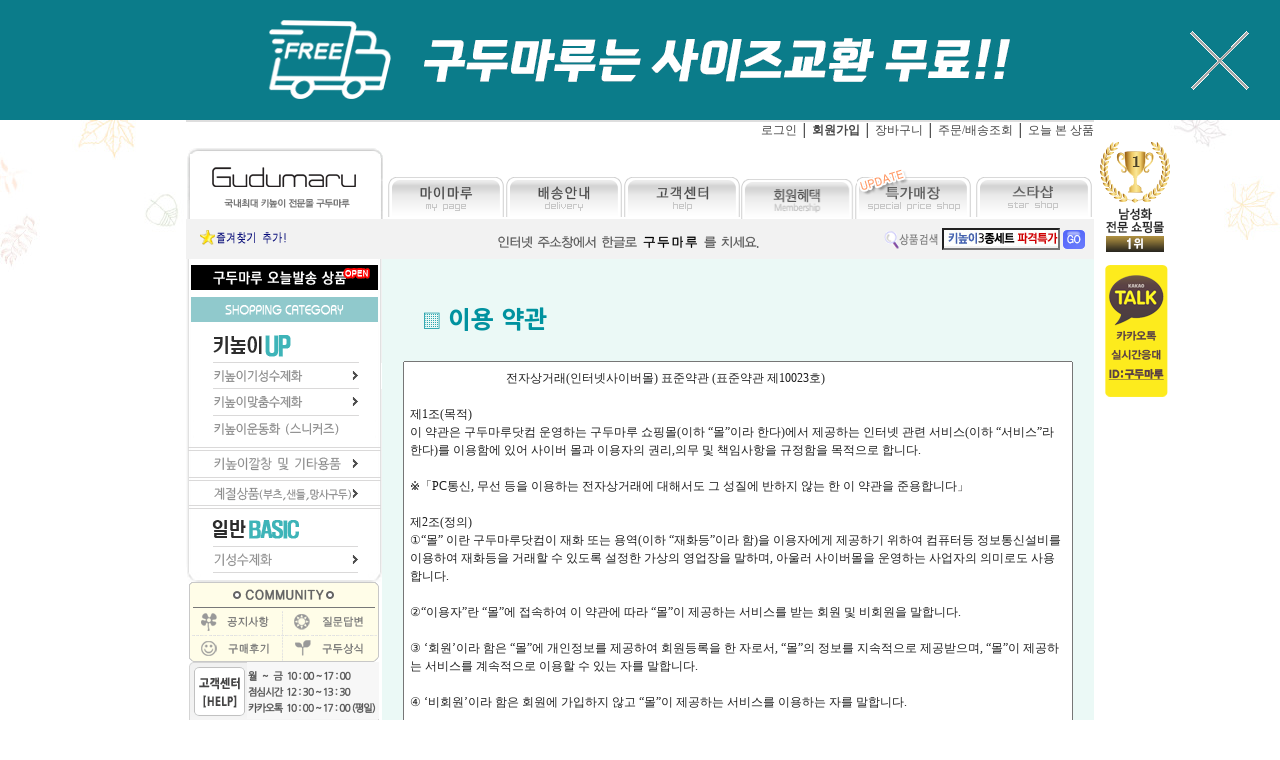

--- FILE ---
content_type: text/html
request_url: https://www.gudumaru.com/inc.php?inc=document/TOS&mobile=&PHPSESSID=ea4acfa8e60cbce7616f28844fe1009e
body_size: 23053
content:
<!DOCTYPE html PUBLIC "-//W3C//DTD XHTML 1.0 Transitional//EN" "http://www.w3.org/TR/xhtml1/DTD/xhtml1-transitional.dtd">
<html>
<head>
<meta http-equiv="content-type" content="text/html; charset=euc-kr">
<META NAME="KEYWORDS"  CONTENT="구두마루, 키높이구두, 키높이운동화, 키높이스니커즈, 키높이신발, 키높이수제화, 맞춤수제화, 키높이깔창, 망사구두, 샌달, 샌들, 테슬로퍼, 슈즈쿨, 캉가루, 구두약, 구두솔, 관리용품, 남성구두, 남성키높이구두, 남성키높이운동화, 남성키높이스니커즈, 남성키높이신발, 남성키높이수제화, 남자키높이구두, 남자키높이운동화, 남자키높이스니커즈, 남자키높이신발, 남자키높이수제화, 남자맞춤수제화, 남자키높이깔창, 남성구두관리용품, 남자구두관리용품, 12cm키높이, 빅사이즈, 스몰사이즈, 아저씨구두">
<META NAME="DESCRIPTION"  CONTENT="국내최대 키높이 전문몰 구두마루에 오신것을 환영합니다. 최고급 천연 면피소가죽 사용! 직접 공장운영 합니다. 신발공장 직영! 믿을 수 있는 made in korea! 단체화 및 대량납품 가능. 도소매 제작문의 및 생산 납품문의 환영. we has a shoes factory. Welcome to the shoe production inquiry.">
<title>대한민국 평균 180이 되는 그날까지! 국내 최대 키높이전문몰 구두마루 - QUALITY BASE! GUDUMARU!</title>
<style>
@import url(//fonts.googleapis.com/earlyaccess/nanumgothic.css);
A:link {text-decoration:none; color:#464646;}
A:visited {text-decoration:none; color:#464646;}
A:hover {  text-decoration:none;  color:#3E8FFC;}

body,p,br,table,tr,td,input,select,textarea
{
//	font-family : 굴림,돋움;
	font-size   : 9pt;
	line-height : 140%;
}
img
{
	border : 0;
}
.Blink
{
	cursor : pointer;
	text-decoration : underline;
	color : blue;
}
@font-face {font-family:Yoon 윤고딕 520_TT; src:url("./webfont/YOONTT0.eot")};
@font-face {font-family:Yoon 윤고딕 530_TT; src:url("./webfont/YOONTT1.eot")};
@font-face {font-family:Yoon 윤고딕 540_TT; src:url("./webfont/YOONTT2.eot")};
@font-face {font-family:Yoon 윤고딕 550_TT; src:url("./webfont/YOONTT3.eot")};
/*body{font-family:나눔고딕; font-size: 12px;}*/




/* 메뉴 관련 css */
td.mtDropdown{ FONT-SIZE: 12px; FONT-FAMILY:verdana;  }
.mtDropdownMenu {LEFT: -1000px; OVERFLOW: hidden; POSITION: absolute; TOP: -1000px}
.mtDropdownMenu .content {POSITION: absolute}
.mtDropdownMenu .items {Z-INDEX: 2; POSITION: relative;}
.top .items {BORDER-TOP: none}
.mtDropdownMenu .item {FONT-SIZE: 12px; CURSOR: pointer;}
.mtDropdownMenu .background {Z-INDEX: 1; LEFT: 0px; POSITION: absolute; TOP: 0px;}
.mtDropdownMenu .shadowRight {Z-INDEX: 3; FILTER: alpha(opacity=0); WIDTH: 0px; POSITION: absolute; TOP: 0px;}
.mtDropdownMenu .shadowBottom {Z-INDEX: 1; FILTER: alpha(opacity=0); LEFT: 0px; POSITION: absolute; HEIGHT: 0px;}
.mtDropdownMenu .hover {font-weight: bold;}
/* 메뉴 관련 css 끝*/

/* 배송안내 폰트 */
.delivery_font_30{font-family:Nanum Gothic; font-size:30px; color:#00929f; font-weight:800; letter-spacing:-1px;}
.delivery_font_27{font-family:Nanum Gothic; font-size:27px; color:#8c8c8c; font-weight:800; letter-spacing:-1px;}

/* D-day 폰트 */
.dday{font-family:Nanum Gothic; font-size:28px; color:red; font-weight:800; letter-spacing:5px; Z-INDEX:3;position:absolute;top:65px;left:50%;margin-left:466px;width:100px; line-height:100%;}

/* 탑배너 css*/
.t_banner{position:relative;width:100%;margin-left:0px;z-index:1;background:url(./upload/event/banner/tb_bg_img/topbanner_bg.jpg);background-repeat:yes;}
.t_banner_close_btn{position:absolute;top:0px;right:0px;cursor:pointer;}
/* 탑배너 css 끝*/

/* 메인 이벤트배너 css */
#slide_box {list-style:none;padding:0px;position:relative;overflow:hidden;width:498px;height:313px;}
#main_bn { width:498px; height:283px;  position:relative; left:0px; top:5px; cursor:pointer; }
#main_bn li {margin:0px;padding:0px;position:absolute;overflow:hidden;width:498px;top:0px;}
#main_bn_bt { width:498px; border:0px; margin:auto; padding:0px;  list-style:none;  position:relative; bottom:-10px; }
#main_bn_bt li {width:70px; height:15px; background-color: #dddddd;  position:relative; border-left:0px; border-right:1px solid #ffffff; cursor:pointer; float:left;}
#main_bn_bt li:first-child {background-Color:#119382;border-right:1px solid #ffffff; border-left:0px;}
/* 메인 이벤트배너 css 끝 */
</style>

<script src="//code.jquery.com/jquery-latest.js"></script>

<!-- Naver Log Script Start -->
<script type="text/javascript" src="//wcs.naver.net/wcslog.js"> </script> 
<script type="text/javascript"> 
if (!wcs_add) var wcs_add={};
wcs_add["wa"] = "s_1166f8275604";
if (!_nasa) var _nasa={};
wcs.inflow("gudumaru.com");
</script>
<!-- Naver Log Script End -->

<!-- sweep loger start -->
<script type="text/javascript" src="https://sweeplog.co.kr/cdn/sweeploger_gudumaru.js"></script>
<!-- sweep loger end -->

<script type="text/javascript"> 
function rankey_pop()
{
	window.open('//www.rankey.com/rank/cert/cert_pop.php?mark_no='+no,'Rankey_pop','width=700,height=800,scrollbars=yes');
}

	var favoriteurl="http://www.gudumaru.com"
	var favoritetitle="키높이신발 전문 쇼핑몰 구두마루"
	function addfavorites(){
	if (document.all)
		window.external.addFavorite(favoriteurl,favoritetitle);
	}
function getCookie(Name)
{
	var search = Name + "=";
	if (document.cookie.length >0)
	{
		offset =  document.cookie.indexOf(search);
		if (offset != -1)
		{
			offset += search.length;
			end = document.cookie.indexOf(";",offset);
			if (end == -1)
			{
				end = document.cookie.length;
			}
			return unescape(document.cookie.substring(offset,end));
		}
	}
}

(function(top_b){
	top_b.fn.top_banner=function(){
		var opt={openDelayTime:2500,autoCloseTime:999999,slideSpeed:1000,cookieday:1};
		return this.each(function(){
			var this_funt=top_b(this);
			play_start();
			function play_start(){
				this_funt.append('<div class="contents"></div>');
				this_funt.find(".contents").css({position:"absolute",top:0}).delay(10).fadeIn().delay(10).fadeOut();
				if(getCookie("cookie_top_banner")){this_funt.hide();}else{if(!getCookie("view_top_banner")){view();}close()}}
				function view(){this_funt.css({position:"relative"});this_funt.hide();top_b.cookie("view_top_banner","ok",{expires:opt.cookieday});setTimeout(this_funt.slideDown(opt.slideSpeed),opt.openDelayTime)}
				function close(){this_funt.find(".t_banner_close_btn").click(function(){top_b.cookie("cookie_top_banner","done",{expires:opt.cookieday});this_funt.slideUp(opt.slideSpeed)})}})}})(jQuery);

jQuery.cookie = function(name, value, options) {
    if (typeof value != 'undefined')
	{
		var date = new Date();
		date.setTime(date.getTime() + (options.expires * 86400000));
		expires = '; expires=' + date.toGMTString();
        document.cookie = name + '=' + escape(value) + ";" + expires + ";";
	}
};

</script>

<!-- 카카오픽셀 스크립트  시작 20210329 -->
<script type="text/javascript" charset="UTF-8" src="//t1.daumcdn.net/adfit/static/kp.js"></script>
<script type="text/javascript">
      kakaoPixel('8870695497326282136').pageView();
</script>
<!-- 카카오픽셀 스크립트 끝 20210329 -->

<!-- 파비콘 설정 -->
<link rel="shortcut icon" href="./images/favicon/01/favicon.ico">
<link rel="apple-touch-icon" sizes="57x57" href="./images/favicon/01/apple-icon-57x57.png">
<link rel="apple-touch-icon" sizes="60x60" href="./images/favicon/01/apple-icon-60x60.png">
<link rel="apple-touch-icon" sizes="72x72" href="./images/favicon/01/apple-icon-72x72.png">
<link rel="apple-touch-icon" sizes="76x76" href="./images/favicon/01/apple-icon-76x76.png">
<link rel="apple-touch-icon" sizes="114x114" href="./images/favicon/01/apple-icon-114x114.png">
<link rel="apple-touch-icon" sizes="120x120" href="./images/favicon/01/apple-icon-120x120.png">
<link rel="apple-touch-icon" sizes="144x144" href="./images/favicon/01/apple-icon-144x144.png">
<link rel="apple-touch-icon" sizes="152x152" href="./images/favicon/01/apple-icon-152x152.png">
<link rel="apple-touch-icon" sizes="180x180" href="./images/favicon/01/apple-icon-180x180.png">
<link rel="icon" type="image/png" sizes="192x192"  href="./images/favicon/01/android-icon-192x192.png">
<link rel="icon" type="image/png" sizes="32x32" href="./images/favicon/01/favicon-32x32.png">
<link rel="icon" type="image/png" sizes="96x96" href="./images/favicon/01/favicon-96x96.png">
<link rel="icon" type="image/png" sizes="16x16" href="./images/favicon/01/favicon-16x16.png">
<link rel="manifest" href="./images/favicon/01/manifest.json">
<meta name="msapplication-TileColor" content="#ffffff">
<meta name="msapplication-TileImage" content="./images/favicon/01/ms-icon-144x144.png">
<meta name="theme-color" content="#ffffff">
<!-- 파비콘 설정 끝 -->


<!-- Enliple Tracker Start -->
<script async src="https://cdn.onetag.co.kr/0/tcs.js?eid=rh7tifanp4qarh7tifanp4"></script>
<!-- Enliple Tracker End -->
</head>

<!----------------------------------------------- 기본 백그라운드 시작 --------------------------------------------------------!>
<body leftmargin=0 topmargin=0>
<!----------------------------------------------- 기본 백그라운드 끝 ---------------------------------------------------------->

<!----------------------------------------------- 변경 백그라운드 시작 -------------------------------------------------------->
<body leftmargin=0 topmargin=0  background="./template/header/default/image/20211015_autumn_back_.jpg"  bgcolor="white" style="background-repeat:no-repeat; background-position: center 0px;"><!--background="./template/header/default/image/winter_1680x400.jpg"  repeat-x-->
<!----------------------------------------------- 변경 백그라운드 끝 ---------------------------------------------------------->

			
			<div class="t_banner" id="t_banner" style="display:'';">
				<center>
											<a href="https://www.gudumaru.com/mall.php?cat=20012000" target=""><img src="./upload/event/banner/tb_img/topbanner.png" width="900px" border="0" ></a>
									</center>
				<span class="t_banner_close_btn"><!--<font style='display:absolute; top:20px;font-size:30pt;font-color:gray;'>Ⅹ</font>--><img src="./upload/event/banner/tb_img/close_btn.png" width="120" height="120" title="닫기"/></span>
			</div>
			<script type="text/javascript">$('.t_banner').top_banner()</script>
			<table border="0" cellspacing="0" cellpadding="0" align=center width=100% height="132"> <!-- background="./template/header/default/image/2014_summer.jpg" style="background-size:cover; background-repeat:no-repeat;background-position: center 0px;"> -->
		<tr>
			<td>
				<table width="908" height="132" border="0" cellspacing="0" cellpadding="0" align=center>
					<tr>
						<td colspan="8" height="2" bgcolor="dedede"></td>
					</tr>
					<tr>
						<td rowspan="2" background="./images/main/main-kjk_01.png" align="center" style="vertical-align:bottom; background-repeat:no-repeat;width:200px;height:90px;background-position:center bottom;">
							<!---------------------------- 일반 로고 시작 -------------------------------------->
							<a href='./index.php?mobile=&PHPSESSID=ea4acfa8e60cbce7616f28844fe1009e' onfocus='this.blur()'><img src='./template/header/default/image/logo.png' border=0 style="vertical-align:bottom; margin-top:-10px;margin-right:3px;"></a>
							<!----------------------------- 일반 로고 끝 --------------------------------------->

							<!----------------------------- 특별 로고 시작 -------------------------------------
							<a href='./index.php?mobile=&PHPSESSID=ea4acfa8e60cbce7616f28844fe1009e' onfocus='this.blur()'><img src='./template/header/default/image/2016_chuseok_logo.gif' border=0 style="vertical-align:bottom; margin-top:-10px;margin-right:3px;"></a>
							<!----------------------------- 특별 로고 끝 ------------------------------------->
						</td>
						<td colspan="6" width="708" height="41" align="right" valign="top">
							<font face="나눔고딕">
																								<a href="login.php?mobile=&pwd=%2Finc.php%3Finc%3Ddocument%2FTOS%26mobile%3D%26PHPSESSID%3Dea4acfa8e60cbce7616f28844fe1009e&PHPSESSID=ea4acfa8e60cbce7616f28844fe1009e">로그인</a> │
								<a href="regis.php?mobile=&PHPSESSID=ea4acfa8e60cbce7616f28844fe1009e"><b>회원가입</b></a> │
																<a href="cart.php?mobile=&PHPSESSID=ea4acfa8e60cbce7616f28844fe1009e">장바구니</a> │
								<a href="mypage.php?query=order&mobile=&PHPSESSID=ea4acfa8e60cbce7616f28844fe1009e">주문/배송조회</a> │
								<a href="inc.php?inc=shop/multi_view&mobile=&PHPSESSID=ea4acfa8e60cbce7616f28844fe1009e">오늘 본 상품</a>
								<!-- │ <a style='cursor:pointer;' onclick="getUserPaperWin('','mail')">CONTACT US</a> -->
							</font>
						</td>					
						<td rowspan=2>
													<!-- <div style="Z-INDEX:3;position:absolute;top:60px;left:50%;margin-left:460px; cursor:pointer;"><script src="http://mark.rankey.com/rk_mark/cert_img.mrk?no=20160119_87907&w=70&h=70"></script></div><br> -->
							<img src="./template/header/default/image/rankey.png" id='rankey-banner' style="Z-INDEX:3;position:absolute;top:140px;left:50%;margin-left:460px;"><br>
							<!--a href="#" onclick="javascript:window.open('http://www.rankey.com/rank/cert/cert_pop.php?mark_no=20111206-B002','rankey','width=700,height=800,scrollbars=yes')"><img src="./template/header/default/image/rankey.png"></a-->				
							<a href="./mall.php?cat=020010000&mobile=&PHPSESSID=ea4acfa8e60cbce7616f28844fe1009e"><img src="/upload/banner/kakao_talk-wing_banner.png" style="Z-INDEX:3;position:absolute;top:265px;px;left:50%;margin-left:465px;"></a><br>
							<!-- <a href="./mall.php?cat=020008000&mobile=&PHPSESSID=ea4acfa8e60cbce7616f28844fe1009e" target="_self" border="0"><img src="/upload/banner/right-banner.png" style="Z-INDEX:3;position:absolute;top:415px;px;left:50%;margin-left:455px;"></a> -->
													</td>
					
					</tr>
					<tr>
						<td>
							<a href="mypage.php?mobile=&PHPSESSID=ea4acfa8e60cbce7616f28844fe1009e">
							<img src='./images/main/top-menu_01.gif' onMouseOver="this.src='./images/main/top-menu__01.gif'" onMouseOut="this.src='./images/main/top-menu_01.gif'" style="width:119px; height:49px; border:0px; margin-top:4px;"></a></td>
						<td>
							<a href="inc.php?inc=shop/delivery&mobile=&PHPSESSID=ea4acfa8e60cbce7616f28844fe1009e">
							<img src='./images/main/top-menu_02.gif' onMouseOver="this.src='./images/main/top-menu__02.gif'" onMouseOut="this.src='./images/main/top-menu_02.gif'" style="width:116px; height:49px; border:0px; margin-top:4px;"></a></td>
						<td>
							<a href="inc.php?inc=shop/help&mobile=&PHPSESSID=ea4acfa8e60cbce7616f28844fe1009e">
							<img src='./images/main/top-menu_03.gif' onMouseOver="this.src='./images/main/top-menu__03.gif'" onMouseOut="this.src='./images/main/top-menu_03.gif'" style="width:120px; height:49px; border:0px; margin-top:4px;"></a></td>
						<td>
							<a href="inc.php?inc=shop/service&mobile=&PHPSESSID=ea4acfa8e60cbce7616f28844fe1009e">
							<img src='./images/main/top-menu___04.gif' onMouseOver="this.src='./images/main/top-menu____04.gif'" onMouseOut="this.src='./images/main/top-menu___04.gif'" style="width:116px; height:49px; border:0px; margin-top:7px;"></a>
						</td>
<!--
						<td>
							<a href="auction.php?mobile=&PHPSESSID=ea4acfa8e60cbce7616f28844fe1009e">
							<img src='./images/main/top-menu_04.gif' onMouseOver="this.src='./images/main/top-menu__04.gif'" onMouseOut="this.src='./images/main/top-menu_04.gif'" style="width:116px; height:49px; border:0px; margin-top:7px;"></a>
						</td>
-->
						<td>
							<a href="./mall.php?cat=020002000&xsort=GD_PRICE1&mobile=&PHPSESSID=ea4acfa8e60cbce7616f28844fe1009e">
							<img src='./images/main/top-menu_05.png' onMouseOver="this.src='./images/main/top-menu__05.gif'" onMouseOut="this.src='./images/main/top-menu_05.png'" style="width:116px; height:49px; border:0px; margin-top:4px;"></a></td>
						<td align=right>
							<a href="./mall.php?cat=020004000&xsort=GD_PANMAE&icon=star&mobile=&PHPSESSID=ea4acfa8e60cbce7616f28844fe1009e">
							<img src='./images/main/top-menu_06.gif' onMouseOver="this.src='./images/main/top-menu__06.gif'" onMouseOut="this.src='./images/main/top-menu_06.gif'" style="width:118px; height:49px; border:0px; margin-top:4px;"></a></td>
					</tr>
					<tr>
						<td colspan=7 bgcolor="F2F2F2" height=40>
							<table border=0 width="908">
								<tr>
									<td width="219" align="left">
										<a href="javascript:addfavorites();">
											&nbsp;&nbsp;&nbsp;<img src="./template/header/default/image/add.gif" border=0>&nbsp;
										</a>
									</td>
									<td width="445" align=center>
											<img src="./template/header/default/image/head_gudumaru.gif" width="265" height="20">
									</td>
									<td width="244" align=right valign="middle">
											<form action='./search.php' style="display:inline;" onsubmit="return msearchCheck()"><input type="hidden" name="PHPSESSID" value="ea4acfa8e60cbce7616f28844fe1009e" />
											<input type=hidden name=where value='all'>
											<img src='./template/header/default/image/search_str.gif' style="border:0px; vertical-align : middle;">

											<!-- 수정일 : 2009-06-23
												 개발자 : 김인혜
												 내용 : mule 기획전 상품 검색에 'mule'검색어 삭제
											input type=text name='keyword' id='main_keyword' value="" style="width:120;border:1 solid #7F9DB9;" onmousedown="stopSearchSlideShow();"-->

											<input type=text name='keyword' id='main_keyword' style="width:110px;border:1 solid #7F9DB9; vertical-align : middle;" onmousedown="stopSearchSlideShow();">
											<input type=image src='./template/header/default/image/search_submit.gif?PHPSESSID=ea4acfa8e60cbce7616f28844fe1009e' style="border:0px; vertical-align : middle;">
											&nbsp;
											</form>
											<!-- 상세검색
											<a href='#.' onclick="showSearchWin('default')">
											<img src='./template/header/default/image/search_detail.gif' border=0 align=absmiddle>
											</a>
							 상세검색 끝 -->
									</td>
								</tr>
							</table>
						</td>
					</tr>
				</table>
			</td>
		</tr>
	</table>
<!-- 우측배너 시작 --!>
<!--
<div id="divMenu" style="position:absolute;top:200px;left:expression((document.body.clientWidth/2)+455);z-index:1;cursor:pointer;">
<table cellpadding=0 cellspacing=0 border=0 width="48" height=335>
	<tr>
		<td><a href="http://www.gudumaru.com/mall.php?cat=011016000"><img src='./images/event/chusuk_event.gif'></a></td>
	</tr>
</table>
</div>
-->
<!-- 우측배너 끝 -->
		<script language=javascript>
		var m = document.getElementById('main_keyword');
		var sImageList = new Array();
		var sImage_Url = new Array();
										sImageList[0] = "./upload/simg/20100423094624.gif";
		sImage_Url[0] = "http://www.gudumaru.com/search.php?where=all&keyword=ds-";
								sImageList[1] = "./upload/simg/Untitled-1.jpg";
		sImage_Url[1] = "http://www.gudumaru.com/mall.php?cat=001003000&query=view&no=3599";
																																																								var j = 0;
		var p = sImageList.length;
		var u = "";

		function runSearchSlideShow()
		{
			if(j == -1) return false;
			m.style.background = "url('" + sImageList[j] + "') no-repeat";
			u = sImage_Url[j];
			j = j + 1;
			if (j > (p-1)) j=0;
			setTimeout('runSearchSlideShow()', 4000);
		}
		function stopSearchSlideShow()
		{
			m.style.backgroundImage='';
			j = -1;
			u = "";
		}
		function msearchCheck()
		  {
		   		   if(u != '')
		   {
			location.href = u;
			return false;
		   }
		   return true;
		   		  }

		runSearchSlideShow();
	

var slidemenu_X = 45; //상단 제한 값
var slidemenu_Y = 50; //하단 제한 값
// slide menu  2006-06-14
var isDOM = (document.getElementById ? true : false);
var isIE4 = ((document.all && !isDOM) ? true : false);
var isNS4 = (document.layers ? true : false);
var isNS = navigator.appName == "Netscape";

function getRef(id) {
    if (isDOM) return document.getElementById(id);
    if (isIE4) return document.all[id];
    if (isNS4) return document.layers[id];
}

function getSty(id) {
    x = getRef(id);
    return (isNS4 ? getRef(id) : getRef(id).style);
}

function moveRightEdge() {
    var yMenuFrom, yMenuTo, yOffset, timeoutNextCheck;

    if (isNS4) {
        yMenuFrom   = divMenu.top;
        yMenuTo     = windows.pageYOffset + slidemenu_X;   // 위쪽 위치
    } else if (isDOM) {
        yMenuFrom   = parseInt (divMenu.style.top, 10);
        yMenuTo     = (isNS ? window.pageYOffset : document.body.scrollTop) + slidemenu_X; // 위쪽 위치
    }
    timeoutNextCheck = 30;

    divMenu_H = document.getElementById('divMenu');
    limit_H = (parseInt(document.body.scrollHeight)-slidemenu_Y)-parseInt(divMenu_H.offsetHeight);
    divMenu_t = parseInt(divMenu.style.top) ;
    if (yMenuFrom != yMenuTo) {
        yOffset = Math.ceil(Math.abs(yMenuTo - yMenuFrom) / 20);
        if (yMenuTo < yMenuFrom){
            yOffset = -yOffset;
        }
        if (isNS4){
            if(yOffset > 0){
                if ( divMenu_t < limit_H) {
                    divMenu.top += yOffset;
                }
            }else{
                divMenu.top += yOffset;
            }

        }else if (isDOM){
            if(yOffset > 0){
                if ( divMenu_t < limit_H) {
                    divMenu.style.top = parseInt (divMenu.style.top) + yOffset;
                }
            }else{
                divMenu.style.top = parseInt (divMenu.style.top) + yOffset;
            }
        }
        timeoutNextCheck = 10;
    }

    setTimeout ("moveRightEdge()", timeoutNextCheck);
}


if (isNS4) {
    var divMenu = document["divMenu"];
    divMenu.top = slidemenu_X;
    divMenu.visibility = "visible";
    moveRightEdge();
}

// else if (isDOM) {
//    var divMenu = getRef('divMenu');
//    divMenu.style.top = slidemenu_X;    //
//    divMenu.style.visibility = "visible";
//    moveRightEdge();
//}

</script>


<!-- 플로팅 팝업 시작-->
<!-- 플로팅 팝업 끝 -->


<!-- 플로팅 팝업2 시작-->
<!-- 플로팅 팝업2 끝 -->

<!-- 타임세일 시작 --!>
<!-- 타임세일 팝업 끝 -->

<!--
						<div id="fit_search" style=" position:absolute; top:135; z-index:10; background-color:;  width:100%; height:485;  display:NONE;">

                 <table align=center cellpadding="0" cellspacing="0" width="910" height="485" bgcolor=white  >
                  <tr>
                    <td width="910" height="455" align="center" valign=top>
                    <object classid="clsid:D27CDB6E-AE6D-11cf-96B8-444553540000" codebase="http://download.macromedia.com/pub/shockwave/cabs/flash/swflash.cab#version=6,0,29,0" width="910" height="455">
								<param name="movie" value="http://www.gudumaru.com/template/header/default/main.swf">
								<param name="play" value="true">
								<param name="loop" value="true">
								<param name="wmode" value="transparent">
								<param name="quality" value="high">
								<param name="allowScriptAccess" value="always">
								<embed width="910" height="455" src="http://www.gudumaru.com/template/header/default/main.swf" play="true" loop="true" womde="transparent" quality="high" pluginspage="http://www.macromedia.com/shockwave/download/index.cgi?P1_Prod_Version=ShockwaveFlash">
								</embed>
							</object>
                    </td>
                  </tr>
                  <tr>
                     <td width="910" height="30" align="center"><a href="javascript:choice1()"  onfocus='blur()'><img src="http://www.gudumaru.com/template/header/default/close.png" border=0></a></td>
                  </tr>
                </table>
            </div>

			<div id="fit_search" style=" position:absolute; top:170; z-index:10; background-color:;  width:100%; height:361;  display:none;">

                 <table align=center cellpadding="0" cellspacing="0" width="726" height="361" bgcolor=black >
                  <tr>
                    <td width="726" height="331" align="center" valign=top>
                    <object classid="clsid:D27CDB6E-AE6D-11cf-96B8-444553540000" codebase="https://download.macromedia.com/pub/shockwave/cabs/flash/swflash.cab#version=6,0,29,0" width="726" height="331">
								<param name="movie" value="./template/header/default/main3.swf">
								<param name="play" value="true">
								<param name="loop" value="true">
								<param name="wmode" value="transparent">
								<param name="quality" value="high">
								<param name="allowScriptAccess" value="always">
								<embed width="726" height="331" src="./template/header/default/main3.swf" play="true" loop="true" womde="transparent" quality="high" pluginspage="https://www.macromedia.com/shockwave/download/index.cgi?P1_Prod_Version=ShockwaveFlash">
								</embed>
							</object>
                    </td>
                  </tr>
                  <tr>
                     <td width="726" height="30" align="center" bgcolor=black><a href="javascript:choice1()"  onfocus='blur()'><img src="./template/header/default/close.png" border=0></a></td>
                  </tr>
                </table>
            </div>

-->

<!-- 채널톡 시작 (202409_wish) -->
                        <script>
                (function(){var w=window;if(w.ChannelIO){return w.console.error("ChannelIO script included twice.");}var ch=function(){ch.c(arguments);};ch.q=[];ch.c=function(args){ch.q.push(args);};w.ChannelIO=ch;function l(){if(w.ChannelIOInitialized){return;}w.ChannelIOInitialized=true;var s=document.createElement("script");s.type="text/javascript";s.async=true;s.src="https://cdn.channel.io/plugin/ch-plugin-web.js";var x=document.getElementsByTagName("script")[0];if(x.parentNode){x.parentNode.insertBefore(s,x);}}if(document.readyState==="complete"){l();}else{w.addEventListener("DOMContentLoaded",l);w.addEventListener("load",l);}})();
                ChannelIO('boot', {
                    "pluginKey": '97fc970b-ba94-4afb-ad0a-5acdde43ccf4'
                }, function onBoot(error, user) {
                    if (error) {
                        console.error(error);
                    } else {
                        console.log('boot success', user);
                    }
                });
            </script>
            <!-- 채널톡 끝 -->
<script language=javascript>
/****************************************************************************************
* ./lib/js/init.js
/****************************************************************************************/
/*
* 개발자 : 김인혜
* 설  명 : 사각 점선 제어
*/

function bluring(){ 
	if(event.srcElement.tagName=="MAP" ||event.srcElement.tagName=="A"||event.srcElement.tagName=="IMG") document.body.focus(); 
} 
document.onfocusin=bluring; 

//스트링 끊기
function getCutString(str,num,ss)
{
	return str.substring(0,num) + ss;
}
//타입비교 (비교문자 , 비교형식 ; ex: getTypeCheck(string , "1234567890") ) 
function getTypeCheck (s, spc)
{
	var i;

	for(i=0; i< s.length; i++) 
	{
		if (spc.indexOf(s.substring(i, i+1)) < 0) 
		{
			return false;
		}
	}        
	return true;
}

//콤마삽입 (number_format)
function commaSplit(srcNumber) 
{ 
	var txtNumber = '' + srcNumber; 

	var rxSplit = new RegExp('([0-9])([0-9][0-9][0-9][,.])'); 
	var arrNumber = txtNumber.split('.'); 
	arrNumber[0] += '.'; 
	do { 
		arrNumber[0] = arrNumber[0].replace(rxSplit, '$1,$2'); 
	} 
	while (rxSplit.test(arrNumber[0])); 
	if (arrNumber.length > 1) { 
		return arrNumber.join(''); 
	} 
	else { 
		return arrNumber[0].split('.')[0]; 
	} 
}

//콤마제거
function filterNum(str) 
{ 
	re = /^\$|,/g; 
	return str.replace(re, ""); 
}

//날짜format - getDateFormat('20040605121212' , 'xxxx-xx-xx [xx:xx:xx]');
function getDateFormat(date , type)
{
	var ck;
	var rtstr = "";
	var j = 0;
	for(var i = 0; i < type.length; i++) 
	{
		if(type.substring(i,i+1) == 'x')
		{
			rtstr += date.substring(j,j+1);
		}
		else {
			j--;
			rtstr += type.substring(i,i+1);
		}
		j++;
	}
	document.write(rtstr);	
}
//단어 필터링
function CheckWords(words)
{

	if(words.length < 1) return '';

	var BadWordSet = frames.WordFilterFrame.document.body.innerHTML;
	var BadWordArr = BadWordSet.split(',');	
	var BadWordNum = BadWordArr.length;

	for (var i = 0; i < BadWordNum; i++)
	{
		if(words.indexOf(BadWordArr[i]) != -1) return BadWordArr[i];
	}
	return '';
}

function getPageLink22(lnum,p,tpage,imgpath)
{
	var g_p1 = "<IMG src='"+imgpath+"/prev1.gif' border='0' ALIGN=ABSMIDDLE>";
	var g_p2 = "<IMG src='"+imgpath+"/prev2.gif' border='0' ALIGN=ABSMIDDLE>";
	var g_n1 = "<IMG src='"+imgpath+"/next1.gif' border='0' ALIGN=ABSMIDDLE>";
	var g_n2 = "<IMG src='"+imgpath+"/next2.gif' border='0' ALIGN=ABSMIDDLE>";
	var g_cn = "<IMG src='"+imgpath+"/cutln.gif' border='0' ALIGN=ABSMIDDLE>";
	var g_q  = "";

	if(p < lnum+1) { g_q += g_p1; }
	else{ var pp = parseInt((p-1)/lnum)*lnum; g_q += "<A HREF='javascript:getPageGo22("+pp+");'>"+g_p2+"</A>";} g_q += g_cn;

	var st1 = parseInt((p-1)/lnum)*lnum + 1;
	var st2 = st1 + lnum;

	for(var jn = st1; jn < st2; jn++)
	if ( jn <= tpage)
	(jn == p)? g_q += "<FONT COLOR=RED>"+jn+"</FONT>"+g_cn : g_q += "<A HREF='javascript:getPageGo22("+jn+");'>"+jn+"</A>"+g_cn;

	if(tpage < lnum || tpage < jn) { g_q += g_n1; }
	else{var np = jn; g_q += "<A HREF='javascript:getPageGo22("+np+");'>"+g_n2+"</A>"; }
	
	document.write(g_q);
}
function getPageGo22(n)
{ 
	var p   = getUriString1('p1');
	var que = location.href.replace('&p1='+p,'');
		que = que.indexOf('?') != -1 ? que : que + '?';

	location.href= que + '&p1=' + n; 
}



//페이징처리
function getPageLink1(lnum,p,tpage,imgpath)
{
	var g_p1 = "<IMG src='"+imgpath+"/prev1.gif' border='0' ALIGN=ABSMIDDLE>";
	var g_p2 = "<IMG src='"+imgpath+"/prev2.gif' border='0' ALIGN=ABSMIDDLE>";
	var g_n1 = "<IMG src='"+imgpath+"/next1.gif' border='0' ALIGN=ABSMIDDLE>";
	var g_n2 = "<IMG src='"+imgpath+"/next2.gif' border='0' ALIGN=ABSMIDDLE>";
	var g_cn = "<IMG src='"+imgpath+"/cutln.gif' border='0' ALIGN=ABSMIDDLE>";
	var g_q  = "";

	if(p < lnum+1) { g_q += g_p1; }
	else{ var pp = parseInt((p-1)/lnum)*lnum; g_q += "<A HREF='javascript:getPageGo1("+pp+");'>"+g_p2+"</A>";} g_q += g_cn;

	var st1 = parseInt((p-1)/lnum)*lnum + 1;
	var st2 = st1 + lnum;

	for(var jn = st1; jn < st2; jn++)
	if ( jn <= tpage)
	(jn == p)? g_q += "<FONT COLOR=RED>"+jn+"</FONT>"+g_cn : g_q += "<A HREF='javascript:getPageGo1("+jn+");'>"+jn+"</A>"+g_cn;

	if(tpage < lnum || tpage < jn) { g_q += g_n1; }
	else{var np = jn; g_q += "<A HREF='javascript:getPageGo1("+np+");'>"+g_n2+"</A>"; }
	
	document.write(g_q);
}
//페이지클릭
function getPageGo1(n)
{ 
	var p   = getUriString1('p');
	var que = location.href.replace('&p='+p,'');
		que = que.indexOf('?') != -1 ? que : que + '?';

	location.href= que + '&p=' + n; 
}

//파라미터값
function getUriString1(param)
{
	var QuerySplit = location.href.split('?');
	var ResultQuer = QuerySplit[1] ? QuerySplit[1].split('&') : '';

	for (var i = 0; i < ResultQuer.length; i++)
	{
		var keyval = ResultQuer[i].split('=');
		if (param == keyval[0]) return keyval[1];
	}
	return "";
}
function outCheck() 
{ 
	if (!confirm('정말로 탈퇴하시겠습니까?\n\n[확인]을 클릭하면 재확인 없이 탈퇴처리됩니다.       '))
	{
		return false; 
	}
}
function showGoodsPic(uid)
{
	window.open('./lib/module/picview/view.php?uid=' + uid,'picwin','left=0,top=0,width=795,height=725,scrollbars=no');
}
function showGroupPic(uid)
{
	window.open('./lib/module/picview/gview.php?uid=' + uid,'picwin','left=0,top=0,width=720,height=555,scrollbars=no');
}
function showAuctionPic(uid)
{
	window.open('./lib/module/picview/aview.php?uid=' + uid,'picwin','left=0,top=0,width=720,height=555,scrollbars=no');
}
function wishCheck(id)
{
	if(id == '')
	{
		if (confirm('\n로그인 후 이용하실 수 있는 기능입니다.            \n\n로그인 하시겠습니까?         \n') == true)
		{
			location.href= "./login.php?TARGET_URL=http%3A%2F%2Fwww.gudumaru.com%2Finc.php%3Finc%3Ddocument%2FTOS%26mobile%3D%26PHPSESSID%3Dea4acfa8e60cbce7616f28844fe1009e";
			return false;
		}
		else
		{
			return false;
		}
	}
	if (!confirm('정말로 위시리스트에 담으시겠습니까?         '))
	{
		return false;
	}
}
function showSearchWin(skin)
{
	window.open('./template/search/'+skin+'/search.php','searchwin','left=0,top=0,width=457,height=360,scrollbars=no');
}
function GoodsExplorer()
{
    window.open('./lib/module/explorer/explorer.php','explorer','left=0,top=0,width=800,height=680,status=yes,scrollbars=no');
}
function getBlink(str,lay)
{
	var c = document.getElementById(lay);
	if(c.innerHTML == '') c.innerHTML = str;
	if(c.style.visibility == 'visible') { c.style.visibility = 'hidden'; }
	else { c.style.visibility = 'visible'; }

	setTimeout("getBlink('"+str+"','"+lay+"');" , 500);
}
/****************************************************************************************
* ./lib/js/user.js
/****************************************************************************************/

var klayer_flag=0;
var KimsUserName;
var KimsUserUrl;
var KimsUserId;
var KimsMyId;

//루트 레이어생성
function getRootLayer(table,e)
{
	var imgpath = "./image/idl";
	
	var T = "";
	var L = document.getElementById('UserIdLayer');
	var x = (e.pageX) ? e.pageX : document.body.scrollLeft+event.clientX;
	var y = (e.pageY) ? e.pageY : document.body.scrollTop+event.clientY;

	klayer_flag  = 1;
	KimsUserName = '관리자';
	KimsUserId   = 'root';

	T += "<TABLE ID='UserIdTable' BGCOLOR='#C0C0C0' WIDTH=120 CELLSPACING=1 CELLPADDING=0><TR><TD>";
	T += "<TABLE BGCOLOR='#EFEFEF' WIDTH=100% CELLSPACING=0 CELLPADDING=3 STYLE='cursor:default;'>";
	T += "<TR onclick=getRootQue('mail'); onmouseover='getIdTrOver(this)' onmouseout='getIdTrOut(this)'><TD><IMG SRC='"+imgpath+"/3.gif' ALIGN=absmiddle> 메일 보내기</TD></TR>";
	T += "<TR onclick=getRootQue('msg'); onmouseover='getIdTrOver(this)' onmouseout='getIdTrOut(this)'><TD><IMG SRC='"+imgpath+"/2.gif' ALIGN=absmiddle> 쪽지 보내기</TD></TR>";
	if (table ) T += "<TR onclick=getRootQue('search'); onmouseover='getIdTrOver(this)' onmouseout='getIdTrOut(this)'><TD><IMG SRC='"+imgpath+"/8.gif' ALIGN=absmiddle> 등록글 검색</TD></TR>";
	T += "</TABLE></TD></TR></TABLE>";
	T += "<INPUT ID='UserTableFocusField' onBlur='getUserIdLayerBlur();' STYLE='left:-100,top:0;width:0;height:0;border:0;'>";

	L.innerHTML = T;

	L.style.top     = y;
	L.style.left    = x + 10;
	L.style.display = 'block';
	document.getElementById('UserTableFocusField').focus();
}

//Writer 레이어생성
function getUserIdLayer(user_name,user_id,home_url,friend_type,table,myid,e)
{
	var imgpath = "./image/idl";
	
	var T = "";
	var L = document.getElementById('UserIdLayer');
	var x = (e.pageX) ? e.pageX : document.body.scrollLeft+event.clientX;
	var y = (e.pageY) ? e.pageY : document.body.scrollTop+event.clientY;
	
	klayer_flag  = 1;
	KimsUserName = user_name
	KimsUserUrl  = home_url;
	KimsUserId   = user_id;
	KimsMyId	 = myid;

	T += "<iframe name='kimsidlayerframe' width=0 height=0 frameborder=0 scrolling=0></iframe>";
	T += "<TABLE ID='UserIdTable' BGCOLOR='#C0C0C0' WIDTH=120 CELLSPACING=1 CELLPADDING=0><TR><TD>";
	T += "<TABLE BGCOLOR='#EFEFEF' WIDTH=100% CELLSPACING=0 CELLPADDING=3 STYLE='cursor:default;'>";

	T += "<TR onclick=getIdQueToMember('info'); onmouseover='getIdTrOver(this)' onmouseout='getIdTrOut(this)'><TD><IMG SRC='"+imgpath+"/1.gif' ALIGN=absmiddle> 사용자 정보</TD></TR>";
	T += "<TR onclick=getIdQueToMember('mail'); onmouseover='getIdTrOver(this)' onmouseout='getIdTrOut(this)'><TD><IMG SRC='"+imgpath+"/3.gif' ALIGN=absmiddle> 메일 보내기</TD></TR>";
	T += "<TR onclick=getIdQueToMember('msg'); onmouseover='getIdTrOver(this)' onmouseout='getIdTrOut(this)'><TD><IMG SRC='"+imgpath+"/2.gif' ALIGN=absmiddle> 쪽지 보내기</TD></TR>";
	if (home_url != '') T += "<TR onclick=getIdQueToMember('home'); onmouseover='getIdTrOver(this)' onmouseout='getIdTrOut(this)'><TD><IMG SRC='"+imgpath+"/4.gif' ALIGN=absmiddle> 홈페이지 방문</TD></TR>";
	if (friend_type != 'me')
	{
	if(friend_type == '') T += "<TR onclick=getIdQueToMember('friend_Y'); onmouseover='getIdTrOver(this)' onmouseout='getIdTrOut(this)'><TD><IMG SRC='"+imgpath+"/7.gif' ALIGN=absmiddle> 친구로 등록</TD></TR>";
	if(friend_type == 'friend') T += "<TR onclick=getIdQueToMember('friend_N'); onmouseover='getIdTrOver(this)' onmouseout='getIdTrOut(this)'><TD><IMG SRC='"+imgpath+"/7.gif' ALIGN=absmiddle> 친구에서 제외</TD></TR>";
	if(friend_type == '') T += "<TR onclick=getIdQueToMember('black_Y'); onmouseover='getIdTrOver(this)' onmouseout='getIdTrOut(this)'><TD><IMG SRC='"+imgpath+"/6.gif' ALIGN=absmiddle> 블랙맨 등록</TD></TR>";
	if(friend_type == 'black') T += "<TR onclick=getIdQueToMember('black_N'); onmouseover='getIdTrOver(this)' onmouseout='getIdTrOut(this)'><TD><IMG SRC='"+imgpath+"/6.gif' ALIGN=absmiddle> 블팩맨에서 제외</TD></TR>";	
	}
	if(table   ) T += "<TR onclick=getIdQueToMember('search'); onmouseover='getIdTrOver(this)' onmouseout='getIdTrOut(this)'><TD><IMG SRC='"+imgpath+"/8.gif' ALIGN=absmiddle> 등록글 검색</TD></TR>";

	T += "</TABLE></TD></TR></TABLE>";
	T += "<INPUT ID='UserTableFocusField' onBlur='getUserIdLayerBlur();' STYLE='left:-100,top:0;width:0;height:0;border:0;'>";

	L.innerHTML = T;

	L.style.top     = y;
	L.style.left    = x + 10;
	L.style.display = 'block';
	document.getElementById('UserTableFocusField').focus();
}
function getRootQue(que)
{
	switch (que)
	{
		case 'mail' : 
			getUserPaperWin('','mail');
		break;

		case 'msg' : 
			getUserPaperWin('','send');
		break;

		case 'search' :
		
		break;
	}
}
//요청
function getIdQueToMember(que)
{
	switch (que)
	{
		case 'info' :
			getUserInfoWin(KimsUserId,'main');
		break;
		case 'mail' :
			getUserPaperWin(KimsUserId,'mail');
		break;	
		case 'msg' :
			getUserPaperWin(KimsUserId,'send');
		break;
		case 'home' :
			if(KimsUserUrl != '') window.open(KimsUserUrl);
			else alert('홈페이지가 등록되어 있지 않습니다.      ');
		break;
		case 'friend_Y' :
			if (!confirm('정말로 친구로 등록하시겠습니까?      '))
			{
				return false;
			}
			getUserAction(KimsUserId,'friend_in','friend');
		break;
		case 'black_Y' :
			if (!confirm('정말로 블랙리스트에 등록하시겠습니까?      '))
			{
				return false;
			}
			getUserAction(KimsUserId,'friend_in','black');
		break;
		case 'friend_N' :
			if (!confirm('정말로 친구에서 제외하시겠습니까?      '))
			{
				return false;
			}
			getUserAction(KimsUserId,'friend_out','friend');
		break;
		case 'black_N' :
			if (!confirm('정말로 블랙리스트에서 제외하시겠습니까?      '))
			{
				return false;
			}
			getUserAction(KimsUserId,'friend_out','black');
		break;
		case 'search' :
			if (KimsUserId != '')
			{
				document.DataForm.where.value    = 'BB_MB_ID';
				document.DataForm.keyword.value  = KimsUserId;
			}
			else {
				document.DataForm.where.value    = 'BB_NAME';
				document.DataForm.keyword.value  = KimsUserName;
			}
			location.href = getThisUrl();
		break;
	}
}

//마우스오버
function getIdTrOver(obj)
{
	obj.style.background = '#225588';
	obj.style.color = '#EFEFEF';
}

//마우스아웃
function getIdTrOut(obj)
{
	obj.style.background = '#EFEFEF';
	obj.style.color = '#000000';
}

//BlurAct
function getUserIdLayerBlur()
{
	klayer_flag  = 0;
	setTimeout("getUserIdLayerBlurQ(document.getElementById('UserIdTable'))" , 150);
}
//BlurQue
function  getUserIdLayerBlurQ(obj)
{
	if (klayer_flag) return false;
	document.getElementById('UserIdLayer').innerHTML = "";

	klayer_flag  = 0;
	KimsUserName = ''
	KimsUserUrl  = '';
	KimsUserId   = '';
	KimsMyId     = '';

	obj.style.left = 0;
	obj.style.top  = 0;
	obj.style.display = 'none';
}

function getUserInfoWin(hisid,query)
{
	window.open('./lib/module/member/member.php?query='+query+'&id='+hisid , 'userwin' , 'left=0,top=0,width=480,height=455');
}
function getUserPaperWin(hisid,query)
{
	window.open('./lib/module/paper/paper.php?query='+query+'&id='+hisid,'msgwin','left=0,top=0,width=435,height=310');
}
function getUserAction(hisid,action,type)
{
	frames.kimsidlayerframe.location.href = './lib/module/member/member.php?action='+action+'&id='+hisid+'&type='+type+'&stop=1';
	setTimeout("location.reload();" , 100);
}/****************************************************************************************
* ./lib/js/select.js
/****************************************************************************************/
//SELECT -> LAYER변환
function getSelectToLayer(obj,lwidth,href)
{
    if(navigator.userAgent.indexOf('Opera') != -1 || navigator.userAgent.indexOf('MSIE') == -1) { return false; }

	obj.style.display = 'none';
	var newsb = obj.id + "_sbj";
	var newid = obj.id + "_tmp";
	var newim = obj.id + "_img";
	var LayerTag = "";

	LayerTag += "<TABLE WIDTH='"+lwidth+"' CELLSPACING=0 CELLPADDING=0 STYLE='position:absolute;cursor:default;'>";
	LayerTag += "<TR HEIGHT=1><TD></TD></TR><TR><TD>";
	LayerTag += "<TABLE BGCOLOR='#FFFFFF' HEIGHT=15 WIDTH=100% CELLSPACING=1 CELLPADDING=0 STYLE='border:1 solid #00896a;line-height:117%;' onmouseover=\"getSelectLayerOver(this,document.getElementById('"+newim+"'),document.getElementById('"+newid+"'));\" onmouseout=\"getSelectLayerOut(this,document.getElementById('"+newim+"'),document.getElementById('"+newid+"'));\">";
	
	LayerTag += "<TR WIDTH=100% onclick=\"getSelectSubLayer(document.getElementById('"+newid+"'),document.getElementById('"+newsb+"'));\">";
	LayerTag += "<TD ID='"+newsb+"' WIDTH=95% onblur='getSelectLayerBlur(this);'>&nbsp;" + obj.options[obj.selectedIndex].text + "</TD>";
	LayerTag += "<TD ALIGN=RIGHT><IMG ID='"+newim+"' SRC='./image/ico/dot_select.gif' ALIGN=absmiddle></TD></TR>";
	
	LayerTag += "</TABLE>";

	LayerTag += "<TABLE onblur='getSubLayerClose(this);' ID='"+newid+"' WIDTH=100% CELLSPACING=0 CELLPADDING=0 STYLE='display:none;border:1 solid #00896a;' BGCOLOR='#FFFFFF'>";
	for (var i = 0 ; i < obj.length; i++)
	{
		LayerTag += "<TR onmouseover='getSelectMoveLayer(this);' onmouseout='getSelectMoveLayer1(this);' onclick=\"getSelectChangeLayer(document.getElementById('"+obj.id+"'),document.getElementById('"+newid+"'),document.getElementById('"+newsb+"'),'"+obj.options[i].text+"','"+obj.options[i].value+"','"+href+"');\" ";

		if (obj.value == obj.options[i].value)
		{
			LayerTag += "STYLE='background:#00896a;color:#FFFFFF;'><TD>&nbsp;";
		}
		else {
			LayerTag += "STYLE='background:#FFFFFF;color:#000000;'><TD>&nbsp;";
		}

		LayerTag += obj.options[i].text;
		LayerTag += "</TD></TR>";
	}
	LayerTag += "</TABLE>";
	LayerTag += "</TD></TR></TABLE><IMG SRC='' WIDTH='"+lwidth+"' HEIGHT=0>";

	document.write(LayerTag);
}

//서브레이어보이기
function getSelectSubLayer(obj,sobj)
{
	if(obj.style.display == 'none')
	{
		sobj.style.background = '#FFFFFF';
		sobj.style.color = '#000000';	
		obj.style.display = 'block';
		NowSelectedLayer = obj;
		obj.focus();
	}
	else {
		sobj.style.background = '#225588';
		sobj.style.color = '#FFFFFF';
		obj.style.display = 'none';
	}
}

//서브레이어체크
function getSelectSubLayer1(obj)
{
	if(obj.style.display != 'none')
	{
		obj.style.display = 'none';
	}
}

//타이틀레이어 MouseOver
function getSelectLayerOver(obj,img,nobj)
{
	if (nobj.style.display == 'none')
	{
		obj.style.border = '1 solid #00896a';
		img.style.filter = 'gray()';
	}
}

//타이틀레이어 MouseOut
function getSelectLayerOut(obj,img)
{
	obj.style.border = '1 solid #00896a';
	img.style.filter = '';
}


//서브레이어 MouseOver
function getSelectMoveLayer(obj)
{
	if (obj.style.color == '#000000')
	{
		obj.style.background = '#00896a';
		obj.style.color = '#FFFFFF';
	}
}
//서브레이어 MouseOut
function getSelectMoveLayer1(obj)
{
	obj.style.background = '#FFFFFF';
	obj.style.color = '#000000';
}

//새레이어선택
function getSelectChangeLayer(obj,fobj,sobj,text,value,href)
{
	if (href)
	{
		eval("document.DataForm." + href).value = value;
		location.href = getThisUrl();
		return false;
	}
	else {
		fobj.style.display = 'none';
		sobj.innerHTML = '&nbsp;' + text;
		sobj.style.background = '#225588';
		sobj.style.color = '#FFFFFF';
		sobj.focus();
		obj.value = value;
	}
	/*
	if (href)
	{
		if (href.indexOf('submit()') != -1)
		{
			eval(href);
		}
		else {
			location.href = href + value;
		}
		return false;
	}
	*/
}

//타이틀레이어 blur
function getSelectLayerBlur(obj)
{
	obj.style.background = '#FFFFFF';
	obj.style.color = '#000000';
}

//서브레이어 닫기
function getSubLayerClose(obj)
{
	if (obj.style.display != 'none')
	{
		setTimeout("document.getElementById('" + obj.id + "').style.display = 'none';" , 150);
	}
}

</script>
<table width=100% height=100% cellspacing=0 cellpadding=0 border=0>
	<tr>
		<td valign=top width="100%">
																											<table border="0" width="908" cellpadding="0" cellspacing="0" align="center">
	<tr>
		<td width="198" align="right" valign="top" rowspan=4>
			
<script language=javascript src="./template/menu/gudumaru_new/js/drop_menu_sc.js" ></script>
<script language=javascript>
	var preloaded = [];

	function swapImage(imgName, sFilename) {document.images[imgName].src = sFilename;}

	$(document).ready(function init() {mtDropDown.initialize();});

var Tmenuov = "";
var Tmenuou = "";

function msover(num) {
    document.all["menu" + num].src = "./template/menu/gudumaru_new/image/category_over_0"+num+".gif";
}

function msout(num) {
    document.all["menu" + num].src = "./template/menu/gudumaru_new/image/category_out_0"+num+".gif";
    Tmenuov = num;
}

function divmsover() {
    document.all["menu" + Tmenuov].src = "./template/menu/gudumaru_new/image/category_over_0"+Tmenuov+".gif";
    Tmenuou = Tmenuov;
}

function divmsout() {
    document.all["menu" + Tmenuou].src = "./template/menu/gudumaru_new/image/category_out_0"+Tmenuou+".gif";
}
</script>


<table border="0" cellspacing="0" cellpadding="0">
	<tr>
		<td background="./template/menu/gudumaru_new/image/category_today_bg.gif" style="width:196px;height:38px;">
			<a href="./mall.php?cat=006000000&icon=today&xsort1=KINOPI1&xsort2=GD_PRICE1&xsort3=GD_PANMAE&mobile=&PHPSESSID=ea4acfa8e60cbce7616f28844fe1009e">
				<img src="./template/menu/gudumaru_new/image/category_today.gif" border="0" style="width:187px;margin-left:5px;">
			</a>
		</td>
	</tr>
	<tr><td><img src="./template/menu/gudumaru_new/image/category_title_01.gif" border="0" align="absmiddle"></td></tr>
			<tr>
			<td>
				<a href="./mall.php?cat=001000000&xsort=GD_PANMAE&mobile=&PHPSESSID=ea4acfa8e60cbce7616f28844fe1009e" onMouseover="msover(1);" onMouseout="msout(1);">
					<img id=menu1 src="./template/menu/gudumaru_new/image/category_out_01.gif" border="0" align="absmiddle">
				</a>
			</td>
		</tr>
					<tr>
			<td>
				<a href="./mall.php?cat=002000000&xsort=GD_PANMAE&mobile=&PHPSESSID=ea4acfa8e60cbce7616f28844fe1009e" onMouseover="msover(2);" onMouseout="msout(2);">
					<img id=menu2 src="./template/menu/gudumaru_new/image/category_out_02.gif" border="0" align="absmiddle">
				</a>
			</td>
		</tr>
					<tr>
			<td>
				<a href="./mall.php?cat=003000000&xsort=GD_PANMAE&mobile=&PHPSESSID=ea4acfa8e60cbce7616f28844fe1009e" onMouseover="msover(3);" onMouseout="msout(3);">
					<img id=menu3 src="./template/menu/gudumaru_new/image/category_out_03.gif" border="0" align="absmiddle">
				</a>
			</td>
		</tr>
					<tr>
			<td>
				<a href="./mall.php?cat=004000000&xsort=GD_PANMAE&mobile=&PHPSESSID=ea4acfa8e60cbce7616f28844fe1009e" onMouseover="msover(4);" onMouseout="msout(4);">
					<img id=menu4 src="./template/menu/gudumaru_new/image/category_out_04.gif" border="0" align="absmiddle">
				</a>
			</td>
		</tr>
					<tr>
			<td>
				<a href="./mall.php?cat=007000000&xsort=GD_PANMAE&mobile=&PHPSESSID=ea4acfa8e60cbce7616f28844fe1009e" onMouseover="msover(5);" onMouseout="msout(5);">
					<img id=menu5 src="./template/menu/gudumaru_new/image/category_out_05.gif" border="0" align="absmiddle">
				</a>
			</td>
		</tr>
					<tr><td><img src="./template/menu/gudumaru_new/image/category_title_02.gif" border="0" align="absmiddle"></a></td></tr>
					<tr>
			<td>
				<a href="./mall.php?cat=005000000&xsort=GD_PANMAE&mobile=&PHPSESSID=ea4acfa8e60cbce7616f28844fe1009e" onMouseover="msover(6);" onMouseout="msout(6);">
					<img id=menu6 src="./template/menu/gudumaru_new/image/category_out_06.gif" border="0" align="absmiddle">
				</a>
			</td>
		</tr>
						<tr>
			<td align=center>
				<img src="./images/images/community.gif" width="190" height="80" border="0" usemap="#community_Map">
				<map name="community_Map">
				<area shape="rect" alt="" coords="3,53,92,78" href="user.php?query=req&mobile=&PHPSESSID=ea4acfa8e60cbce7616f28844fe1009e">
				<area shape="rect" alt="" coords="92,25,189,52" href="bbs.php?table=QA&mobile=&PHPSESSID=ea4acfa8e60cbce7616f28844fe1009e">
				<area shape="rect" alt="" coords="92,52,187,79" href="bbs.php?table=board&mobile=&PHPSESSID=ea4acfa8e60cbce7616f28844fe1009e">
				<area shape="rect" alt="" coords="3,26,92,52" href="bbs.php?table=notice&mobile=&PHPSESSID=ea4acfa8e60cbce7616f28844fe1009e">
				</map>
				</a>
			</td>
		</tr>
		<tr>
			<td align=center>
				<img src="./images/main/help-banner.gif" border="0"></td>
		</tr>
		<tr>
			<td align=center>
									<img src="./images/main/help-banner-2015.gif" width=190 border="0"></td>
						</tr>
					</table>


                
<script language="javascript">

</script>
<script language=javascript src="./template/menu/gudumaru_new/js/drop_menudata.js"></script>
</html>
		</td>
		<td width=10 rowspan=4></td>
        <td width="700" height='40' bgcolor=ebf9f6></td>
    </tr>
	<tr bgcolor=ebf9f6>
		<td>
			<font style="font-family:Nanum Gothic; color:#00929f; font-weight:900;"><blockquote><font style="font-size:21px;"> ▒ </font><font style="font-size:24px;">이용 약관</font></blockquote></font>
		</td>
	</tr>
	<tr bgcolor=ebf9f6><td height='20'></td></tr>
	<TR bgcolor=ebf9f6 height="850">
		<TD WIDTH=100% align=center valign='top'>
			<TEXTAREA NAME='RULE' ROWS='50' COLS='85' style='border:1 solid #5dbda6;width:92%;font-family:돋움;line-height:150%;color:#202020;padding:5pt;scrollbar-base-color:#daf2ed;scrollbar-arrow-color:gray;'>
				전자상거래(인터넷사이버몰) 표준약관 (표준약관 제10023호)

제1조(목적)
이 약관은 구두마루닷컴 운영하는 구두마루 쇼핑몰(이하 “몰”이라 한다)에서 제공하는 인터넷 관련 서비스(이하 “서비스”라 한다)를 이용함에 있어 사이버 몰과 이용자의 권리,의무 및 책임사항을 규정함을 목적으로 합니다.

※「PC통신, 무선 등을 이용하는 전자상거래에 대해서도 그 성질에 반하지 않는 한 이 약관을 준용합니다」

제2조(정의)
①“몰” 이란 구두마루닷컴이 재화 또는 용역(이하 “재화등”이라 함)을 이용자에게 제공하기 위하여 컴퓨터등 정보통신설비를 이용하여 재화등을 거래할 수 있도록 설정한 가상의 영업장을 말하며, 아울러 사이버몰을 운영하는 사업자의 의미로도 사용합니다.

②“이용자”란 “몰”에 접속하여 이 약관에 따라 “몰”이 제공하는 서비스를 받는 회원 및 비회원을 말합니다.

③ ‘회원’이라 함은 “몰”에 개인정보를 제공하여 회원등록을 한 자로서, “몰”의 정보를 지속적으로 제공받으며, “몰”이 제공하는 서비스를 계속적으로 이용할 수 있는 자를 말합니다.

④ ‘비회원’이라 함은 회원에 가입하지 않고 “몰”이 제공하는 서비스를 이용하는 자를 말합니다.

제3조 (약관등의 명시와 설명 및 개정) 
① “몰”은 이 약관의 내용과 상호 및 대표자 성명, 영업소 소재지 주소(소비자의 불만을 처리할 수 있는 곳의 주소를 포함), 전화번호,전자우편주소, 사업자등록번호, 통신판매업신고번호, 개인정보관리책임자등을 이용자가 쉽게 알 수 있도록 구두마루닷컴 사이버몰의 초기 서비스화면(전면)에 게시합니다. 다만, 약관의 내용은 이용자가 연결화면을 통하여 볼 수 있도록 할 수 있습니다.

② “몰은 이용자가 약관에 동의하기에 앞서 약관에 정하여져 있는 내용 중 청약철회,배송책임,환불조건 등과 같은 중요한 내용을 이용자가 이해할 수 있도록 별도의 연결화면 또는 팝업화면 등을 제공하여 이용자의 확인을 구하여야 합니다.

③ “몰”은 전자상거래등에서의소비자보호에관한법률, 약관의규제에관한법률, 전자거래기본법, 전자서명법, 정보통신망이용촉진등에관한법률, 방문판매등에관한법률, 소비자보호법 등 관련법을 위배하지 않는 범위에서 이 약관을 개정할 수 있습니다.

④ “몰”이 약관을 개정할 경우에는 적용일자 및 개정사유를 명시하여 현행약관과 함께 몰의 초기화면에 그 적용일자 7일이전부터 적용일자 전일까지 공지합니다.
다만, 이용자에게 불리하게 약관내용을 변경하는 경우에는 최소한 30일 이상의 사전 유예기간을 두고 공지합니다. 이 경우 &quot;몰“은 개정전 내용과 개정후 내용을 명확하게 비교하여 이용자가 알기 쉽도록 표시합니다. 

⑤ “몰”이 약관을 개정할 경우에는 그 개정약관은 그 적용일자 이후에 체결되는 계약에만 적용되고 그 이전에 이미 체결된 계약에 대해서는 개정전의 약관조항이 그대로 적용됩니다. 다만 이미 계약을 체결한 이용자가 개정약관 조항의 적용을 받기를 원하는 뜻을 제3항에 의한 개정약관의 공지기간내에 ‘몰“에 송신하여 ”몰“의 동의를 받은 경우에는 개정약관 조항이 적용됩니다.

⑥ 이 약관에서 정하지 아니한 사항과 이 약관의 해석에 관하여는 전자상거래등에서의소비자보호에관한법률, 약관의규제등에관한법률, 공정거래위원회가 정하는 전자상거래등에서의소비자보호지침 및 관계법령 또는 상관례에 따릅니다.

제4조(서비스의 제공 및 변경) 
① “몰”은 다음과 같은 업무를 수행합니다.
1. 재화 또는 용역에 대한 정보 제공 및 구매계약의 체결
2. 구매계약이 체결된 재화 또는 용역의 배송
3. 기타 “몰”이 정하는 업무

②“몰”은 재화 또는 용역의 품절 또는 기술적 사양의 변경 등의 경우에는 장차 체결되는 계약에 의해 제공할 재화 또는 용역의 내용을 변경할 수 있습니다. 이 경우에는 변경된 재화 또는 용역의 내용 및 제공일자를 명시하여 현재의 재화 또는 용역의 내용을 게시한 곳에 즉시 공지합니다.

③“몰”이 제공하기로 이용자와 계약을 체결한 서비스의 내용을 재화등의 품절 또는 기술적 사양의 변경 등의 사유로 변경할 경우에는 그 사유를 이용자에게 통지 가능한 주소로 즉시 통지합니다.

④전항의 경우 “몰”은 이로 인하여 이용자가 입은 손해를 배상합니다. 다만, “몰”이 고의 또는 과실이 없음을 입증하는 경우에는 그러하지 아니합니다.

제5조(서비스의 중단) 
① “몰”은 컴퓨터 등 정보통신설비의 보수점검,교체 및 고장, 통신의 두절 등의 사유가 발생한 경우에는 서비스의 제공을 일시적으로 중단할 수 있습니다.

②“몰”은 제1항의 사유로 서비스의 제공이 일시적으로 중단됨으로 인하여 이용자 또는 제3자가 입은 손해에 대하여 배상합니다. 단, “몰”이 고의 또는 과실이 없음을 입증하는 경우에는 그러하지 아니합니다.

③사업종목의 전환, 사업의 포기, 업체간의 통합 등의 이유로 서비스를 제공할 수 없게 되는 경우에는 “몰”은 제8조에 정한 방법으로 이용자에게 통지하고 당초 “몰”에서 제시한 조건에 따라 소비자에게 보상합니다. 다만, “몰”이 보상기준 등을 고지하지 아니한 경우에는 이용자들의 마일리지 또는 적립금 등을 “몰”에서 통용되는 통화가치에 상응하는 현물 또는 현금으로 이용자에게 지급합니다.

제6조(회원가입) 
① 이용자는 “몰”이 정한 가입 양식에 따라 회원정보를 기입한 후 이 약관에 동의한다는 의사표시를 함으로서 회원가입을 신청합니다.

② “몰”은 제1항과 같이 회원으로 가입할 것을 신청한 이용자 중 다음 각호에 해당하지 않는 한 회원으로 등록합니다.
1. 가입신청자가 이 약관 제7조제3항에 의하여 이전에 회원자격을 상실한 적이 있는 경우, 다만 제7조제3항에 의한 회원자격 상실후 3년이 경과한 자로서 “몰”의 회원재가입 승낙을 얻은 경우에는 예외로 한다.
2. 등록 내용에 허위, 기재누락, 오기가 있는 경우
3. 기타 회원으로 등록하는 것이 “몰”의 기술상 현저히 지장이 있다고 판단되는 경우

③ 회원가입계약의 성립시기는 “몰”의 승낙이 회원에게 도달한 시점으로 합니다.

④ 회원은 제15조제1항에 의한 등록사항에 변경이 있는 경우, 즉시 전자우편 기타 방법으로 “몰”에 대하여 그 변경사항을 알려야 합니다.

제7조(회원 탈퇴 및 자격 상실 등) 
① 회원은 “몰”에 언제든지 탈퇴를 요청할 수 있으며 “몰”은 즉시 회원탈퇴를 처리합니다.

② 회원이 다음 각호의 사유에 해당하는 경우, “몰”은 회원자격을 제한 및 정지시킬 수 있습니다.
1. 가입 신청시에 허위 내용을 등록한 경우
2. “몰”을 이용하여 구입한 재화등의 대금, 기타 “몰”이용에 관련하여 회원이 부담하는 채무를 기일에 지급하지 않는 경우
3. 다른 사람의 “몰” 이용을 방해하거나 그 정보를 도용하는 등 전자상거래 질서를 위협하는 경우
4. “몰”을 이용하여 법령 또는 이 약관이 금지하거나 공서양속에 반하는 행위를 하는 경우

③ “몰”이 회원 자격을 제한,정지 시킨후, 동일한 행위가 2회이상 반복되거나 30일이내에 그 사유가 시정되지 아니하는 경우 “몰”은 회원자격을 상실시킬 수 있습니다.

④ “몰”이 회원자격을 상실시키는 경우에는 회원등록을 말소합니다. 이 경우 회원에게 이를 통지하고, 회원등록 말소전에 최소한 30일 이상의 기간을 정하여 소명할 기회를 부여합니다.

제8조(회원에 대한 통지)
① “몰”이 회원에 대한 통지를 하는 경우, 회원이 “몰”과 미리 약정하여 지정한 전자우편 주소로 할 수 있습니다.

② “몰”은 불특정다수 회원에 대한 통지의 경우 1주일이상 “몰” 게시판에 게시함으로서 개별 통지에 갈음할 수 있습니다. 다만, 회원 본인의 거래와 관련하여 중대한 영향을 미치는 사항에 대하여는 개별통지를 합니다.

제9조(구매신청)
“몰”이용자는 “몰”상에서 다음 또는 이와 유사한 방법에 의하여 구매를 신청하며, “몰”은 이용자가 구매신청을 함에 있어서 다음의 각 내용을 알기 쉽게 제공하여야 합니다.  단, 회원인 경우 제2호 내지 제4호의 적용을 제외할 수 있습니다.
1. 재화등의 검색 및 선택
2. 성명, 주소, 전화번호, 전자우편주소(또는 이동전화번호) 등의 입력
3. 약관내용, 청약철회권이 제한되는 서비스, 배송료,설치비 등의 비용부담과 관련한 내용에 대한 확인
4. 이 약관에 동의하고 위 3.호의 사항을 확인하거나 거부하는 표시(예, 마우스 클릭)
5. 재화등의 구매신청 및 이에 관한 확인 또는 “몰”의 확인에 대한 동의
6. 결제방법의 선택

제10조 (계약의 성립)
① “몰”은 제9조와 같은 구매신청에 대하여 다음 각호에 해당하면 승낙하지 않을 수 있습니다. 다만, 미성년자와 계약을 체결하는 경우에는 법정대리인의 동의를 얻지 못하면 미성년자 본인 또는 법정대리인이 계약을 취소할 수 있다는 내용을 고지하여야 합니다.
1. 신청 내용에 허위, 기재누락, 오기가 있는 경우
2. 미성년자가 담배, 주류등 청소년보호법에서 금지하는 재화 및 용역을 구매하는 경우
3. 기타 구매신청에 승낙하는 것이 “몰” 기술상 현저히 지장이 있다고 판단하는 경우

② “몰”의 승낙이 제12조제1항의 수신확인통지형태로 이용자에게 도달한 시점에 계약이 성립한 것으로 봅니다.

③ “몰”의 승낙의 의사표시에는 이용자의 구매 신청에 대한 확인 및 판매가능 여부, 구매신청의 정정 취소등에 관한 정보등을 포함하여야 합니다.

제11조(지급방법)
“몰”에서 구매한 재화 또는 용역에 대한 대금지급방법은 다음 각호의 방법중 가용한 방법으로 할 수 있습니다. 단, “몰”은 이용자의 지급방법에 대하여 재화 등의 대금에 어떠한 명목의 수수료도  추가하여 징수할 수 없습니다.
1. 폰뱅킹, 인터넷뱅킹, 메일 뱅킹 등의 각종 계좌이체 
2. 선불카드, 직불카드, 신용카드 등의 각종 카드 결제
3. 온라인무통장입금
4. 전자화폐에 의한 결제
5. 수령시 대금지급
6. 마일리지 등 “몰”이 지급한 포인트에 의한 결제
7. “몰”과 계약을 맺었거나 “몰”이 인정한 상품권에 의한 결제  
8. 기타 전자적 지급 방법에 의한 대금 지급 등

제12조(수신확인통지,구매신청 변경 및 취소)
① “몰”은 이용자의 구매신청이 있는 경우 이용자에게 수신확인통지를 합니다.

② 수신확인통지를 받은 이용자는 의사표시의 불일치등이 있는 경우에는 수신확인통지를 받은 후 즉시 구매신청 변경 및 취소를 요청할 수 있고 “몰”은 배송전에 이용자의 요청이 있는 경우에는 지체없이 그 요청에 따라 처리하여야 합니다. 다만 이미 대금을 지불한 경우에는 제15조의 청약철회 등에 관한 규정에 따릅니다.

제13조(재화등의 공급)
① “몰”은 이용자와 재화등의 공급시기에 관하여 별도의 약정이 없는 이상, 이용자가 청약을 한 날부터 7일 이내에 재화 등을 배송할 수 있도록 주문제작, 포장 등 기타의 필요한 조치를 취합니다. 다만, “몰”이 이미 재화 등의 대금의 전부 또는 일부를 받은 경우에는 대금의 전부 또는 일부를 받은 날부터 2영업일 이내에 조치를 취합니다.  이때 “몰”은 이용자가 재화등의 공급 절차 및 진행 사항을 확인할 수 있도록 적절한 조치를 합니다.

②“몰”은 이용자가 구매한 재화에 대해 배송수단, 수단별 배송비용 부담자, 수단별 배송기간 등을 명시합니다. 만약 “몰”이 약정 배송기간을 초과한 경우에는 그로 인한 이용자의 손해를 배상하여야 합니다. 다만 “몰”이 고의 과실이 없음을 입증한 경우에는 그러하지 아니합니다.


제14조(환급)
“몰”은 이용자가 구매신청한 재화등이 품절 등의 사유로 인도 또는 제공을 할 수 없을 때에는 지체없이 그 사유를 이용자에게 통지하고 사전에 재화 등의 대금을 받은 경우에는 대금을 받은 날부터 2영업일 이내에 환급하거나 환급에 필요한 조치를 취합니다.

제15조(청약철회 등)
①“몰”과 재화등의 구매에 관한 계약을 체결한 이용자는 수신확인의 통지를 받은 날부터 7일 이내에는 청약의 철회를 할 수 있습니다.

② 이용자는 재화등을 배송받은 경우 다음 각호의 1에 해당하는 경우에는 반품 및 교환을 할 수 없습니다.
1. 이용자에게 책임 있는 사유로 재화 등이 멸실 또는 훼손된 경우(다만, 재화 등의 내용을 확인하기 위하여 포장 등을 훼손한 경우에는 청약철회를 할 수 있습니다)
2. 이용자의 사용 또는 일부 소비에 의하여 재화 등의 가치가 현저히 감소한 경우
3. 시간의 경과에 의하여 재판매가 곤란할 정도로 재화등의 가치가 현저히 감소한 경우
4. '키높이맞춤수제화' 카테고리 상품을 구매 후 "몰"의 담당자와 통화를 마치고 해당 재화가 제작에 들어간 경우
5. 같은 성능을 지닌 재화등으로 복제가 가능한 경우 그 원본인 재화 등의 포장을 훼손한 경우

③ 제2항제2호 내지 제4호의 경우에 “몰”이 사전에 청약철회 등이 제한되는 사실을 소비자가 쉽게 알 수 있는 곳에 명기하거나 시용상품을 제공하는 등의 조치를 하지 않았다면 이용자의 청약철회등이 제한되지 않습니다.

④ 이용자는 제1항 및 제2항의 규정에 불구하고 재화등의 내용이 표시·광고 내용과 다르거나 계약내용과 다르게 이행된 때에는 당해 재화등을 공급받은 날부터 3월이내, 그 사실을 안 날 또는 알 수 있었던 날부터 30일 이내에 청약철회 등을 할 수 있습니다. (단, '키높이맞춤수제화' 카테고리의 재화는 예외로 합니다.)

제16조(청약철회 등의 효과)
① “몰”은 이용자로부터 재화 등을 반환받은 경우 3영업일 이내에 이미 지급받은 재화등의 대금을 환급합니다. 이 경우 “몰”이 이용자에게 재화등의 환급을 지연한 때에는 그 지연기간에 대하여 공정거래위원회가 정하여 고시하는 지연이자율을 곱하여 산정한 지연이자를 지급합니다.

② “몰”은 위 대금을 환급함에 있어서 이용자가 신용카드 또는 전자화폐 등의 결제수단으로 재화등의 대금을 지급한 때에는 지체없이 당해 결제수단을 제공한 사업자로 하여금 재화등의 대금의 청구를 정지 또는 취소하도록 요청합니다.

③ 청약철회등의 경우 공급받은 재화등의 반환에 필요한 비용은 이용자가 부담합니다. “몰”은 이용자에게 청약철회등을 이유로 위약금 또는 손해배상을 청구하지 않습니다. 다만 재화등의 내용이 표시·광고 내용과 다르거나 계약내용과 다르게 이행되어 청약철회등을 하는 경우 재화등의 반환에 필요한 비용은 “몰”이 부담합니다.

④ 이용자가 재화등을 제공받을때 발송비를 부담한 경우에 “몰”은 청약철회시 그 비용을  누가 부담하는지를 이용자가 알기 쉽도록 명확하게 표시합니다.

제17조(개인정보보호)
①“몰”은 이용자의 정보수집시 구매계약 이행에 필요한 최소한의 정보를 수집합니다. 다음 사항을 필수사항으로 하며 그 외 사항은 선택사항으로 합니다. 
1. 성명
2. 주소
3. 전화번호
4. 희망ID(회원의 경우)
5. 비밀번호(회원의 경우)
6. 전자우편주소(또는 이동전화번호)

② “몰”이 이용자의 개인식별이 가능한 개인정보를 수집하는 때에는 반드시 당해 이용자의 동의를 받습니다.

③제공된 개인정보는 당해 이용자의 동의없이 목적외의 이용이나 제3자에게 제공할 수 없으며, 이에 대한 모든 책임은 　몰　이 집니다. 다만, 다음의 경우에는 예외로 합니다.

1. 배송업무상 배송업체에게 배송에 필요한 최소한의 이용자의 정보(성명, 주소, 전화번호)를 알려주는 경우
2. 통계작성, 학술연구 또는 시장조사를 위하여 필요한 경우로서 특정 개인을 식별할 수 없는 형태로 제공하는 경우
3. 재화등의 거래에 따른 대금정산을 위하여 필요한 경우
4. 도용방지를 위하여 본인확인에 필요한 경우
5. 법률의 규정 또는 법률에 의하여 필요한 불가피한 사유가 있는 경우

④“몰”이 제2항과 제3항에 의해 이용자의 동의를 받아야 하는 경우에는 개인정보관리 책임자의 신원(소속, 성명 및 전화번호, 기타 연락처), 정보의 수집목적 및 이용목적, 제3자에 대한 정보제공 관련사항(제공받은자, 제공목적 및 제공할 정보의 내용) 등 정보통신망이용촉진등에관한법률 제22조제2항이 규정한 사항을 미리 명시하거나 고지해야 하며 이용자는 언제든지 이 동의를 철회할 수 있습니다.

⑤이용자는 언제든지 “몰”이 가지고 있는 자신의 개인정보에 대해 열람 및 오류정정을 요구할 수 있으며 “몰”은 이에 대해 지체없이 필요한 조치를 취할 의무를 집니다. 이용자가 오류의 정정을 요구한 경우에는 “몰”은 그 오류를 정정할 때까지 당해 개인정보를 이용하지 않습니다.
 
⑥ “몰”은 개인정보 보호를 위하여 관리자를 한정하여 그 수를 최소화하며 신용카드, 은행계좌 등을 포함한 이용자의 개인정보의 분실, 도난, 유출, 변조 등으로 인한 이용자의 손해에 대하여 모든 책임을  집니다.

⑦ “몰” 또는 그로부터 개인정보를 제공받은 제3자는 개인정보의 수집목적 또는 제공받은 목적을 달성한 때에는 당해 개인정보를 지체없이 파기합니다.

제18조(“몰“의 의무)
① “몰”은 법령과 이 약관이 금지하거나 공서양속에 반하는 행위를 하지 않으며 이 약관이 정하는 바에 따라 지속적이고, 안정적으로 재화,용역을 제공하는데 최선을 다하여야 합니다.

② “몰”은 이용자가 안전하게 인터넷 서비스를 이용할 수 있도록 이용자의 개인정보(신용정보 포함)보호를 위한 보안 시스템을 갖추어야 합니다.

③ “몰”이 상품이나 용역에 대하여 「표시,광고의공정화에관한법률」 제3조 소정의 부당한 표시&amp;#8228;광고행위를 함으로써 이용자가 손해를 입은 때에는 이를 배상할 책임을 집니다.

④ “몰”은 이용자가 원하지 않는 영리목적의 광고성 전자우편을 발송하지 않습니다.

제19조(회원의 ID 및 비밀번호에 대한 의무)
① 제17조의 경우를 제외한 ID와 비밀번호에 관한 관리책임은 회원에게 있습니다.

② 회원은 자신의 ID 및 비밀번호를 제3자에게 이용하게 해서는 안됩니다.

③ 회원이 자신의 ID 및 비밀번호를 도난당하거나 제3자가 사용하고 있음을 인지한 경우에는 바로 “몰”에 통보하고 “몰”의 안내가 있는 경우에는 그에 따라야 합니다.

제20조(이용자의 의무)
이용자는 다음 행위를 하여서는 안됩니다.
1. 신청 또는 변경시 허위 내용의 등록
2. 타인의 정보 도용
3. “몰”에 게시된 정보의 변경
4. “몰”이 정한 정보 이외의 정보(컴퓨터 프로그램 등) 등의 송신 또는 게시
5. “몰” 기타 제3자의 저작권 등 지적재산권에 대한 침해
6. “몰” 기타 제3자의 명예를 손상시키거나 업무를 방해하는 행위
7. 외설 또는 폭력적인 메시지, 화상, 음성, 기타 공서양속에 반하는 정보를 몰에 공개 또는 게시하는 행위

제21조(연결“몰”과 피연결“몰” 간의 관계)
① 상위 “몰”과 하위 “몰”이 하이퍼 링크(예: 하이퍼 링크의 대상에는 문자, 그림 및 동화상 등이 포함됨)방식 등으로 연결된 경우, 전자를 연결 “몰”(웹 사이트)이라고 하고 후자를 피연결 “몰”(웹사이트)이라고 합니다.

②연결“몰”은 피연결“몰”이 독자적으로 제공하는 재화등에 의하여 이용자와 행하는 거래에 대해서 보증책임을 지지 않는다는 뜻을 연결“몰”의 초기화면 또는 연결되는 시점의 팝업화면으로 명시한 경우에는 그 거래에 대한 보증책임을 지지 않습니다.

제22조(저작권의 귀속 및 이용제한)
① “몰“이 작성한 저작물에 대한 저작권 기타 지적재산권은 ”몰“에 귀속합니다.

② 이용자는 “몰”을 이용함으로써 얻은 정보 중 “몰”에게 지적재산권이 귀속된 정보를 “몰”의 사전 승낙없이 복제, 송신, 출판, 배포, 방송 기타 방법에 의하여 영리목적으로 이용하거나 제3자에게 이용하게 하여서는 안됩니다.

③ “몰”은 약정에 따라 이용자에게 귀속된 저작권을 사용하는 경우 당해 이용자에게 통보하여야 합니다.

제23조(분쟁해결)
① “몰”은 이용자가 제기하는 정당한 의견이나 불만을 반영하고 그 피해를 보상처리하기 위하여 피해보상처리기구를 설치,운영합니다.

② “몰”은 이용자로부터 제출되는 불만사항 및 의견은 우선적으로 그 사항을 처리합니다. 다만, 신속한 처리가 곤란한 경우에는 이용자에게 그 사유와 처리일정을 즉시 통보해 드립니다.

③“몰”과 이용자간에 발생한 전자상거래 분쟁과 관련하여 이용자의 피해구제신청이 있는 경우에는 공정거래위원회 또는 시·도지사가 의뢰하는 분쟁조정기관의 조정에 따를 수 있습니다.

제24조(재판권 및 준거법)
①“몰”과 이용자간에 발생한 전자상거래 분쟁에 관한 소송은 제소 당시의 이용자의 주소에 의하고, 주소가 없는 경우에는 거소를 관할하는 지방법원의 전속관할로 합니다. 다만, 제소 당시 이용자의 주소 또는 거소가 분명하지 않거나 외국 거주자의 경우에는 민사소송법상의 관할법원에 제기합니다.

②“몰”과 이용자간에 제기된 전자상거래 소송에는 한국법을 적용합니다.			</TEXTAREA>
			<br><br>
		</TD>
	</TR>
</table>																	</td>
					</tr>
</table>

<!----- 다음CTS 컨버젼 스크립트 START ----->
<!----- 다음CTS 컨버젼 스크립트 END ----->

<FORM NAME='pass_check_form' ACTION='./bbs.php' METHOD=POST onsubmit="return PassInputCheck();" style='display:inline;'><input type="hidden" name="PHPSESSID" value="ea4acfa8e60cbce7616f28844fe1009e" />
<INPUT TYPE=HIDDEN NAME='table' VALUE=''>
<INPUT TYPE=HIDDEN NAME='action' VALUE=''>
<INPUT TYPE=HIDDEN NAME='uid' VALUE=''>
<INPUT TYPE=HIDDEN NAME='ruid' VALUE=''>
<INPUT TYPE=HIDDEN NAME='p' VALUE=''>
<INPUT TYPE=HIDDEN NAME='Nparam' VALUE=''>

<TABLE background='./bbs/image/bg_pw.gif' CELLSPACING='0' CELLPADDING='0' ID='PassCheckLayer' STYLE='display:none;position:absolute;left:0;top:0;'>
<TR><TD background='./bbs/image/bg_pw.gif'><IMG SRC='./bbs/image/top_pw.gif'></TD></TR>
<TR><TD height=25 background='./bbs/image/bg_pw.gif'>&nbsp;&nbsp;<IMG SRC='./bbs/image/ico_pw.gif' align=absmiddle><SPAN ID='PwLayTitle'></SPAN></TD></TR>
<TR><TD><IMG SRC='./bbs/image/line_pw.gif'></TD></TR>
<TR><TD height=18 background='./bbs/image/bg_pw.gif'>&nbsp;&nbsp;&nbsp;<IMG SRC='./bbs/image/dot_pw.gif' align=absmiddle>
<FONT COLOR='#415D5D'>비밀번호를 입력해 주세요.</FONT></TD></TR>
<TR><TD background='./bbs/image/input_pw.gif' height=40 style='padding-left:13px;'>
<INPUT TYPE=PASSWORD NAME='COMP_PASS' STYLE='border:1 solid #C0C0C0;width:100px;'>
<INPUT TYPE=IMAGE SRC='./bbs/image/btn_pw_submit.gif?PHPSESSID=ea4acfa8e60cbce7616f28844fe1009e' BORDER=0 align=absmiddle>
<IMG SRC='./bbs/image/btn_pw_cancel.gif' BORDER=0 align=absmiddle onclick="PassInputClose();" STYLE='cursor:pointer;'>
</TD></TR>
<TR><TD><IMG SRC='./bbs/image/bottom_pw.gif'></TD></TR>
</TABLE>

</FORM>
<FORM NAME='DataForm' style='display:inline;'><input type="hidden" name="PHPSESSID" value="ea4acfa8e60cbce7616f28844fe1009e" />
<INPUT TYPE=HIDDEN NAME=table		VALUE="">
<INPUT TYPE=HIDDEN NAME=query		VALUE="">
<INPUT TYPE=HIDDEN NAME=p		VALUE="">
<INPUT TYPE=HIDDEN NAME=uid		VALUE="">
<INPUT TYPE=HIDDEN NAME=where		VALUE="">
<INPUT TYPE=HIDDEN NAME=keyword		VALUE="">
<INPUT TYPE=HIDDEN NAME=search_type	VALUE="">
<INPUT TYPE=HIDDEN NAME=search_step	VALUE="">
<INPUT TYPE=HIDDEN NAME=category	VALUE="">
<INPUT TYPE=HIDDEN NAME=sort		VALUE="">
<INPUT TYPE=HIDDEN NAME=orderby		VALUE="">
<INPUT TYPE=HIDDEN NAME=write_type	VALUE="">
<INPUT TYPE=HIDDEN NAME=grecnum		VALUE="">
</FORM>

<INPUT TYPE=HIDDEN ID='CookieSecret' VALUE="">
<INPUT TYPE=HIDDEN ID='isRoot' VALUE="0">
<INPUT TYPE=HIDDEN ID='isAdmin' VALUE="0">
<INPUT TYPE=HIDDEN ID='mbid' VALUE="">
<INPUT TYPE=HIDDEN ID='LastPage' VALUE="">

<script language=javascript>
function PassInputCheck()
{
	var f = document.pass_check_form;

	if (f.COMP_PASS.value == "")
	{
		alert('\n비밀번호를 입력해 주세요.     \n');
		f.COMP_PASS.focus();
		return false;
	}
}
function PassInputClose()
{
	document.getElementById('PassCheckLayer').style.display = 'none';
}
</script>

<DIV ID='UserIdLayer' STYLE='display:none;position:absolute;left:0;top:0;'></DIV>
<DIV ID='tmp_Upfile_Show_Layer'></DIV>		<table width="100%" border="0" cellspacing="0" cellpadding="0">
			<tr>
				<td align="center">
									</td>
			</tr>
			<tr>
				<td background="images/sita_2005_gudu_555.gif">
					<table width=1000 border=0 cellpadding=0 cellspacing=0 align="center">
						<TR>
							<TD COLSPAN=14>
								<IMG SRC="images/BOTTOM_2005_GUDU_1.gif" WIDTH=1000 HEIGHT=62 ALT=""></TD>
						</TR>
						<TR>
							<TD>
								<IMG SRC="images/BOTTOM_2005_GUDU_2.gif" WIDTH=1 HEIGHT=29 ALT=""></TD>
							<TD COLSPAN=13 align="center">
								<font color=gray>
								<a href="index.php?mobile=&PHPSESSID=ea4acfa8e60cbce7616f28844fe1009e"><font color=black>처음으로</font></a>&nbsp;&nbsp;&nbsp;&nbsp;&nbsp;|&nbsp;&nbsp;&nbsp;&nbsp;&nbsp;
								<a href="inc.php?inc=shop/company&mobile=&PHPSESSID=ea4acfa8e60cbce7616f28844fe1009e"><font color=black>회사소개</font></a>&nbsp;&nbsp;&nbsp;&nbsp;&nbsp;|&nbsp;&nbsp;&nbsp;&nbsp;&nbsp;
								<a href="inc.php?inc=document/TOS&mobile=&PHPSESSID=ea4acfa8e60cbce7616f28844fe1009e"><font color=black>이용약관</font></a>&nbsp;&nbsp;&nbsp;&nbsp;&nbsp;|&nbsp;&nbsp;&nbsp;&nbsp;&nbsp;
								<a href="inc.php?inc=document/privacy_policy&mobile=&PHPSESSID=ea4acfa8e60cbce7616f28844fe1009e">개인정보 취급방침</a>&nbsp;&nbsp;&nbsp;&nbsp;&nbsp;|&nbsp;&nbsp;&nbsp;&nbsp;&nbsp;
								<a href="cart.php?mobile=&PHPSESSID=ea4acfa8e60cbce7616f28844fe1009e"><font color=black>장바구니</font></a>&nbsp;&nbsp;&nbsp;&nbsp;&nbsp;|&nbsp;&nbsp;&nbsp;&nbsp;&nbsp;
								<a href="mypage.php?mobile=&PHPSESSID=ea4acfa8e60cbce7616f28844fe1009e"><font color=black>나만의 공간</font></a>&nbsp;&nbsp;&nbsp;&nbsp;&nbsp;|&nbsp;&nbsp;&nbsp;&nbsp;&nbsp;
								<a href="mypage.php?query=order&mobile=&PHPSESSID=ea4acfa8e60cbce7616f28844fe1009e"><font color=black>주문배송조회</font></a><!-- &nbsp;&nbsp;&nbsp;&nbsp;&nbsp;|&nbsp;&nbsp;&nbsp;&nbsp;&nbsp;
								<a href="./admin/index.php?query=partner&mobile=&PHPSESSID=ea4acfa8e60cbce7616f28844fe1009e" target="_blank"><font color=black>입점업체 로그인</font></a> -->
								</font>
							</TD>
						</TR>
						<TR>
							<TD COLSPAN=14 background="images/bottom_2016_gudumaru.gif" WIDTH=1000 HEIGHT=125 align=center>
								<table width=1000 height=125 cellpadding=0 cellspacing=0 border=0>
									<tr>
										<td width=250></td>
										<td width=480 style="font-size:13px;">
											<table width=100% cellpadding=0 cellspacing=0 border=0 >
																									<tr height=15><td colspan=2></td></tr>
													<tr height=15>
														<td colspan=2>
															<font face="돋움"><font color="#1979ca" style="font-size:12px"> 반송처 (회사주소) : 경기 안양시 만안구 안양로 542-1 (석수동), 4층<br>(꼭, 롯데택배를 이용하셔서 위의 반송처 주소로 보내주세요) </font></font>
														</td>
													</tr>
																								<tr height=15>
													<td colspan=2><font face="돋움" style="font-size:12px">상호명 : (주) 포드커머스 (fodcommerce)</font></td>
												</tr>
												<tr height=15>
													<td width=270><font face="돋움" style="font-size:12px">고객센터 : 1670-1614-</font></td>
													<td width=210><font face="돋움" style="font-size:12px">FAX : 031-449-5302</font></td>
												</tr>
												<tr height=15>
													<td><font face="돋움" style="font-size:12px">대표이사 : 김종경</font></td>
													<td><font face="돋움" style="font-size:12px">개인정보관리책임자 : 김지영</font></td>
												</tr>
												<tr height=15>
													<td><font face="돋움" style="font-size:12px">등록번호 : 140-81-39817</font></td>
													<td><font face="돋움" style="font-size:12px">이메일 : webmaster@gudumaru.com</font></td>
												</tr>
												<tr height=15>
													<td><font face="돋움" style="font-size:12px">통신판매 : 2015-안양만안-0484</font> <a href="http://www.ftc.go.kr/bizCommPop.do?wrkr_no=1408139817" target="_blank" style="color:#000000">[사업자정보]</a></td>		
													<td><font face="돋움" style="font-size:12px">Hosting by Cafe24</font></td>
												</tr>
																								<tr height=15><td colspan=2></td></tr>
											</table>
										</td>
										<td width=270></td>
									</tr>
								</table>
							</TD>
						</TR>
					</table>
				</td>
			</tr>
		</table>
		
		<!-- Naver Log Script Start -->
		<script type="text/javascript"> 
			wcs_do(_nasa);
		</script>
		<!-- Naver Log Script End -->

		<!-- Smartlog Start -->
			<script type="text/javascript"> 
				var hpt_info={'_account':'UHPT-23343', '_server': 'a26'};
			</script>
			<script language="javascript" src="//cdn.smlog.co.kr/core/smart.js" charset="utf-8"></script>
			<noscript><img src="//a26.smlog.co.kr/smart_bda.php?_account=23343" style="display:none;width:0;height:0;" border="0"/></noscript>
		<!-- Smartlog End -->

		<!-- aedi ai common-->
		<script>
		if (typeof aisum_params === "undefined")
		{
			var aisum_params = new Object();
			aisum_params.type = "self";
			aisum_params.siteID = "1921";
		}
		</script>
		<script type="text/javascript" src="https://api.aedi.ai/common/js/v1/ctad.js" async="async"></script>
		<!-- aedi ai common end -->

	</body>
</html>
 <!-- Google Tag Manager -->
<noscript><iframe src="//www.googletagmanager.com/ns.html?id=GTM-W63CNP"
height="0" width="0" style="display:none;visibility:hidden"></iframe></noscript>
<script>(function(w,d,s,l,i){w[l]=w[l]||[];w[l].push({'gtm.start':
new Date().getTime(),event:'gtm.js'});var f=d.getElementsByTagName(s)[0],
j=d.createElement(s),dl=l!='dataLayer'?'&l='+l:'';j.async=true;j.src=
'//www.googletagmanager.com/gtm.js?id='+i+dl;f.parentNode.insertBefore(j,f);
})(window,document,'script','dataLayer','GTM-W63CNP');</script>
<!-- End Google Tag Manager -->

<!-- Daum DDN Script Start -->
<script type="text/javascript">
    var roosevelt_params = {
        retargeting_id:'Jyp_fFl15p2.2aF8QODD4A00',
        tag_label:'T7qyhJxiS4W9qARjhTyVjg'
    };
</script>
<script type="text/javascript" src="//adimg.daumcdn.net/rt/roosevelt.js" async></script>
<!-- Daum DDN Script End -->

<iframe name='logiframe' src='./lib/sys_check.php?referer=' width=0 height=0 frameborder=0 scrolling=0></iframe>

<!-- 서버실행시간 : 0.00302886962891 -->


--- FILE ---
content_type: text/html
request_url: https://www.gudumaru.com/lib/sys_check.php?referer=
body_size: 1450
content:
0
			<!-- ���̹� �����̾� �α׺м� ���� -->
			<script type="text/javascript" src="http://wcs.naver.net/wcslog.js"> </script> 
			<script type="text/javascript"> 
			var _nasa={};
			var _price="57000";
			 _nasa["cnv"] = wcs.cnv("3",_price); // ��ȯ����, ��ȯ��ġ �����ؾ���. ��ġ�Ŵ��� ����
			</script> 
			<!-- ���̹� �����̾� �α׺м� �� -->
			
			<!-- ���̹� �����̾� �α׺м� ���� -->
			<script type="text/javascript" src="http://wcs.naver.net/wcslog.js"> </script> 
			<script type="text/javascript"> 
			var _nasa={};
			var _price="25700";
			 _nasa["cnv"] = wcs.cnv("3",_price); // ��ȯ����, ��ȯ��ġ �����ؾ���. ��ġ�Ŵ��� ����
			</script> 
			<!-- ���̹� �����̾� �α׺м� �� -->
			
			<!-- ���̹� �����̾� �α׺м� ���� -->
			<script type="text/javascript" src="http://wcs.naver.net/wcslog.js"> </script> 
			<script type="text/javascript"> 
			var _nasa={};
			var _price="178000";
			 _nasa["cnv"] = wcs.cnv("3",_price); // ��ȯ����, ��ȯ��ġ �����ؾ���. ��ġ�Ŵ��� ����
			</script> 
			<!-- ���̹� �����̾� �α׺м� �� -->
			
			<!-- ���̹� �����̾� �α׺м� ���� -->
			<script type="text/javascript" src="http://wcs.naver.net/wcslog.js"> </script> 
			<script type="text/javascript"> 
			var _nasa={};
			var _price="192000";
			 _nasa["cnv"] = wcs.cnv("3",_price); // ��ȯ����, ��ȯ��ġ �����ؾ���. ��ġ�Ŵ��� ����
			</script> 
			<!-- ���̹� �����̾� �α׺м� �� -->
			
			<!-- ���̹� �����̾� �α׺м� ���� -->
			<script type="text/javascript" src="http://wcs.naver.net/wcslog.js"> </script> 
			<script type="text/javascript"> 
			var _nasa={};
			var _price="171000";
			 _nasa["cnv"] = wcs.cnv("3",_price); // ��ȯ����, ��ȯ��ġ �����ؾ���. ��ġ�Ŵ��� ����
			</script> 
			<!-- ���̹� �����̾� �α׺м� �� -->
			
			<!-- ���̹� �����̾� �α׺м� ���� -->
			<script type="text/javascript" src="http://wcs.naver.net/wcslog.js"> </script> 
			<script type="text/javascript"> 
			var _nasa={};
			var _price="15900";
			 _nasa["cnv"] = wcs.cnv("3",_price); // ��ȯ����, ��ȯ��ġ �����ؾ���. ��ġ�Ŵ��� ����
			</script> 
			<!-- ���̹� �����̾� �α׺м� �� -->
			
			<!-- ���̹� �����̾� �α׺м� ���� -->
			<script type="text/javascript" src="http://wcs.naver.net/wcslog.js"> </script> 
			<script type="text/javascript"> 
			var _nasa={};
			var _price="95000";
			 _nasa["cnv"] = wcs.cnv("3",_price); // ��ȯ����, ��ȯ��ġ �����ؾ���. ��ġ�Ŵ��� ����
			</script> 
			<!-- ���̹� �����̾� �α׺м� �� -->
			
			<!-- ���̹� �����̾� �α׺м� ���� -->
			<script type="text/javascript" src="http://wcs.naver.net/wcslog.js"> </script> 
			<script type="text/javascript"> 
			var _nasa={};
			var _price="91000";
			 _nasa["cnv"] = wcs.cnv("3",_price); // ��ȯ����, ��ȯ��ġ �����ؾ���. ��ġ�Ŵ��� ����
			</script> 
			<!-- ���̹� �����̾� �α׺м� �� -->
			
			<!-- ���̹� �����̾� �α׺м� ���� -->
			<script type="text/javascript" src="http://wcs.naver.net/wcslog.js"> </script> 
			<script type="text/javascript"> 
			var _nasa={};
			var _price="17800";
			 _nasa["cnv"] = wcs.cnv("3",_price); // ��ȯ����, ��ȯ��ġ �����ؾ���. ��ġ�Ŵ��� ����
			</script> 
			<!-- ���̹� �����̾� �α׺м� �� -->
			
			<!-- ���̹� �����̾� �α׺м� ���� -->
			<script type="text/javascript" src="http://wcs.naver.net/wcslog.js"> </script> 
			<script type="text/javascript"> 
			var _nasa={};
			var _price="62000";
			 _nasa["cnv"] = wcs.cnv("3",_price); // ��ȯ����, ��ȯ��ġ �����ؾ���. ��ġ�Ŵ��� ����
			</script> 
			<!-- ���̹� �����̾� �α׺м� �� -->
			
			<!-- ���̹� �����̾� �α׺м� ���� -->
			<script type="text/javascript" src="http://wcs.naver.net/wcslog.js"> </script> 
			<script type="text/javascript"> 
			var _nasa={};
			var _price="62000";
			 _nasa["cnv"] = wcs.cnv("3",_price); // ��ȯ����, ��ȯ��ġ �����ؾ���. ��ġ�Ŵ��� ����
			</script> 
			<!-- ���̹� �����̾� �α׺м� �� -->
			
			<!-- ���̹� �����̾� �α׺м� ���� -->
			<script type="text/javascript" src="http://wcs.naver.net/wcslog.js"> </script> 
			<script type="text/javascript"> 
			var _nasa={};
			var _price="114000";
			 _nasa["cnv"] = wcs.cnv("3",_price); // ��ȯ����, ��ȯ��ġ �����ؾ���. ��ġ�Ŵ��� ����
			</script> 
			<!-- ���̹� �����̾� �α׺м� �� -->
			
			<!-- ���̹� �����̾� �α׺м� ���� -->
			<script type="text/javascript" src="http://wcs.naver.net/wcslog.js"> </script> 
			<script type="text/javascript"> 
			var _nasa={};
			var _price="91000";
			 _nasa["cnv"] = wcs.cnv("3",_price); // ��ȯ����, ��ȯ��ġ �����ؾ���. ��ġ�Ŵ��� ����
			</script> 
			<!-- ���̹� �����̾� �α׺м� �� -->
			
			<!-- ���̹� �����̾� �α׺м� ���� -->
			<script type="text/javascript" src="http://wcs.naver.net/wcslog.js"> </script> 
			<script type="text/javascript"> 
			var _nasa={};
			var _price="89000";
			 _nasa["cnv"] = wcs.cnv("3",_price); // ��ȯ����, ��ȯ��ġ �����ؾ���. ��ġ�Ŵ��� ����
			</script> 
			<!-- ���̹� �����̾� �α׺м� �� -->
			
			<!-- ���̹� �����̾� �α׺м� ���� -->
			<script type="text/javascript" src="http://wcs.naver.net/wcslog.js"> </script> 
			<script type="text/javascript"> 
			var _nasa={};
			var _price="57000";
			 _nasa["cnv"] = wcs.cnv("3",_price); // ��ȯ����, ��ȯ��ġ �����ؾ���. ��ġ�Ŵ��� ����
			</script> 
			<!-- ���̹� �����̾� �α׺м� �� -->
			
			<!-- ���̹� �����̾� �α׺м� ���� -->
			<script type="text/javascript" src="http://wcs.naver.net/wcslog.js"> </script> 
			<script type="text/javascript"> 
			var _nasa={};
			var _price="8900";
			 _nasa["cnv"] = wcs.cnv("3",_price); // ��ȯ����, ��ȯ��ġ �����ؾ���. ��ġ�Ŵ��� ����
			</script> 
			<!-- ���̹� �����̾� �α׺м� �� -->
			
			<!-- ���̹� �����̾� �α׺м� ���� -->
			<script type="text/javascript" src="http://wcs.naver.net/wcslog.js"> </script> 
			<script type="text/javascript"> 
			var _nasa={};
			var _price="319000";
			 _nasa["cnv"] = wcs.cnv("3",_price); // ��ȯ����, ��ȯ��ġ �����ؾ���. ��ġ�Ŵ��� ����
			</script> 
			<!-- ���̹� �����̾� �α׺м� �� -->
			
			<!-- ���̹� �����̾� �α׺м� ���� -->
			<script type="text/javascript" src="http://wcs.naver.net/wcslog.js"> </script> 
			<script type="text/javascript"> 
			var _nasa={};
			var _price="57000";
			 _nasa["cnv"] = wcs.cnv("3",_price); // ��ȯ����, ��ȯ��ġ �����ؾ���. ��ġ�Ŵ��� ����
			</script> 
			<!-- ���̹� �����̾� �α׺м� �� -->
			
			<!-- ���̹� �����̾� �α׺м� ���� -->
			<script type="text/javascript" src="http://wcs.naver.net/wcslog.js"> </script> 
			<script type="text/javascript"> 
			var _nasa={};
			var _price="96000";
			 _nasa["cnv"] = wcs.cnv("3",_price); // ��ȯ����, ��ȯ��ġ �����ؾ���. ��ġ�Ŵ��� ����
			</script> 
			<!-- ���̹� �����̾� �α׺м� �� -->
			
			<!-- ���̹� �����̾� �α׺м� ���� -->
			<script type="text/javascript" src="http://wcs.naver.net/wcslog.js"> </script> 
			<script type="text/javascript"> 
			var _nasa={};
			var _price="207000";
			 _nasa["cnv"] = wcs.cnv("3",_price); // ��ȯ����, ��ȯ��ġ �����ؾ���. ��ġ�Ŵ��� ����
			</script> 
			<!-- ���̹� �����̾� �α׺м� �� -->
			
			<!-- ���̹� �����̾� �α׺м� ���� -->
			<script type="text/javascript" src="http://wcs.naver.net/wcslog.js"> </script> 
			<script type="text/javascript"> 
			var _nasa={};
			var _price="114000";
			 _nasa["cnv"] = wcs.cnv("3",_price); // ��ȯ����, ��ȯ��ġ �����ؾ���. ��ġ�Ŵ��� ����
			</script> 
			<!-- ���̹� �����̾� �α׺м� �� -->
			
			<!-- ���̹� �����̾� �α׺м� ���� -->
			<script type="text/javascript" src="http://wcs.naver.net/wcslog.js"> </script> 
			<script type="text/javascript"> 
			var _nasa={};
			var _price="83000";
			 _nasa["cnv"] = wcs.cnv("3",_price); // ��ȯ����, ��ȯ��ġ �����ؾ���. ��ġ�Ŵ��� ����
			</script> 
			<!-- ���̹� �����̾� �α׺м� �� -->
			
			<!-- ���̹� �����̾� �α׺м� ���� -->
			<script type="text/javascript" src="http://wcs.naver.net/wcslog.js"> </script> 
			<script type="text/javascript"> 
			var _nasa={};
			var _price="16900";
			 _nasa["cnv"] = wcs.cnv("3",_price); // ��ȯ����, ��ȯ��ġ �����ؾ���. ��ġ�Ŵ��� ����
			</script> 
			<!-- ���̹� �����̾� �α׺м� �� -->
			
			<!-- ���̹� �����̾� �α׺м� ���� -->
			<script type="text/javascript" src="http://wcs.naver.net/wcslog.js"> </script> 
			<script type="text/javascript"> 
			var _nasa={};
			var _price="99000";
			 _nasa["cnv"] = wcs.cnv("3",_price); // ��ȯ����, ��ȯ��ġ �����ؾ���. ��ġ�Ŵ��� ����
			</script> 
			<!-- ���̹� �����̾� �α׺м� �� -->
			
			<!-- ���̹� �����̾� �α׺м� ���� -->
			<script type="text/javascript" src="http://wcs.naver.net/wcslog.js"> </script> 
			<script type="text/javascript"> 
			var _nasa={};
			var _price="198000";
			 _nasa["cnv"] = wcs.cnv("3",_price); // ��ȯ����, ��ȯ��ġ �����ؾ���. ��ġ�Ŵ��� ����
			</script> 
			<!-- ���̹� �����̾� �α׺м� �� -->
			
			<!-- ���̹� �����̾� �α׺м� ���� -->
			<script type="text/javascript" src="http://wcs.naver.net/wcslog.js"> </script> 
			<script type="text/javascript"> 
			var _nasa={};
			var _price="178000";
			 _nasa["cnv"] = wcs.cnv("3",_price); // ��ȯ����, ��ȯ��ġ �����ؾ���. ��ġ�Ŵ��� ����
			</script> 
			<!-- ���̹� �����̾� �α׺м� �� -->
			
			<!-- ���̹� �����̾� �α׺м� ���� -->
			<script type="text/javascript" src="http://wcs.naver.net/wcslog.js"> </script> 
			<script type="text/javascript"> 
			var _nasa={};
			var _price="89000";
			 _nasa["cnv"] = wcs.cnv("3",_price); // ��ȯ����, ��ȯ��ġ �����ؾ���. ��ġ�Ŵ��� ����
			</script> 
			<!-- ���̹� �����̾� �α׺м� �� -->
			
			<!-- ���̹� �����̾� �α׺м� ���� -->
			<script type="text/javascript" src="http://wcs.naver.net/wcslog.js"> </script> 
			<script type="text/javascript"> 
			var _nasa={};
			var _price="52000";
			 _nasa["cnv"] = wcs.cnv("3",_price); // ��ȯ����, ��ȯ��ġ �����ؾ���. ��ġ�Ŵ��� ����
			</script> 
			<!-- ���̹� �����̾� �α׺м� �� -->
			
			<!-- ���̹� �����̾� �α׺м� ���� -->
			<script type="text/javascript" src="http://wcs.naver.net/wcslog.js"> </script> 
			<script type="text/javascript"> 
			var _nasa={};
			var _price="64000";
			 _nasa["cnv"] = wcs.cnv("3",_price); // ��ȯ����, ��ȯ��ġ �����ؾ���. ��ġ�Ŵ��� ����
			</script> 
			<!-- ���̹� �����̾� �α׺м� �� -->
			
			<!-- ���̹� �����̾� �α׺м� ���� -->
			<script type="text/javascript" src="http://wcs.naver.net/wcslog.js"> </script> 
			<script type="text/javascript"> 
			var _nasa={};
			var _price="7800";
			 _nasa["cnv"] = wcs.cnv("3",_price); // ��ȯ����, ��ȯ��ġ �����ؾ���. ��ġ�Ŵ��� ����
			</script> 
			<!-- ���̹� �����̾� �α׺м� �� -->
			
			<!-- ���̹� �����̾� �α׺м� ���� -->
			<script type="text/javascript" src="http://wcs.naver.net/wcslog.js"> </script> 
			<script type="text/javascript"> 
			var _nasa={};
			var _price="178000";
			 _nasa["cnv"] = wcs.cnv("3",_price); // ��ȯ����, ��ȯ��ġ �����ؾ���. ��ġ�Ŵ��� ����
			</script> 
			<!-- ���̹� �����̾� �α׺м� �� -->
			
			<!-- ���̹� �����̾� �α׺м� ���� -->
			<script type="text/javascript" src="http://wcs.naver.net/wcslog.js"> </script> 
			<script type="text/javascript"> 
			var _nasa={};
			var _price="26700";
			 _nasa["cnv"] = wcs.cnv("3",_price); // ��ȯ����, ��ȯ��ġ �����ؾ���. ��ġ�Ŵ��� ����
			</script> 
			<!-- ���̹� �����̾� �α׺м� �� -->
			
			<!-- ���̹� �����̾� �α׺м� ���� -->
			<script type="text/javascript" src="http://wcs.naver.net/wcslog.js"> </script> 
			<script type="text/javascript"> 
			var _nasa={};
			var _price="279000";
			 _nasa["cnv"] = wcs.cnv("3",_price); // ��ȯ����, ��ȯ��ġ �����ؾ���. ��ġ�Ŵ��� ����
			</script> 
			<!-- ���̹� �����̾� �α׺м� �� -->
			
			<!-- ���̹� �����̾� �α׺м� ���� -->
			<script type="text/javascript" src="http://wcs.naver.net/wcslog.js"> </script> 
			<script type="text/javascript"> 
			var _nasa={};
			var _price="91000";
			 _nasa["cnv"] = wcs.cnv("3",_price); // ��ȯ����, ��ȯ��ġ �����ؾ���. ��ġ�Ŵ��� ����
			</script> 
			<!-- ���̹� �����̾� �α׺м� �� -->
			
			<!-- ���̹� �����̾� �α׺м� ���� -->
			<script type="text/javascript" src="http://wcs.naver.net/wcslog.js"> </script> 
			<script type="text/javascript"> 
			var _nasa={};
			var _price="57000";
			 _nasa["cnv"] = wcs.cnv("3",_price); // ��ȯ����, ��ȯ��ġ �����ؾ���. ��ġ�Ŵ��� ����
			</script> 
			<!-- ���̹� �����̾� �α׺м� �� -->
			
			<!-- ���̹� �����̾� �α׺м� ���� -->
			<script type="text/javascript" src="http://wcs.naver.net/wcslog.js"> </script> 
			<script type="text/javascript"> 
			var _nasa={};
			var _price="93000";
			 _nasa["cnv"] = wcs.cnv("3",_price); // ��ȯ����, ��ȯ��ġ �����ؾ���. ��ġ�Ŵ��� ����
			</script> 
			<!-- ���̹� �����̾� �α׺м� �� -->
			
			<!-- ���̹� �����̾� �α׺м� ���� -->
			<script type="text/javascript" src="http://wcs.naver.net/wcslog.js"> </script> 
			<script type="text/javascript"> 
			var _nasa={};
			var _price="89000";
			 _nasa["cnv"] = wcs.cnv("3",_price); // ��ȯ����, ��ȯ��ġ �����ؾ���. ��ġ�Ŵ��� ����
			</script> 
			<!-- ���̹� �����̾� �α׺м� �� -->
			
			<!-- ���̹� �����̾� �α׺м� ���� -->
			<script type="text/javascript" src="http://wcs.naver.net/wcslog.js"> </script> 
			<script type="text/javascript"> 
			var _nasa={};
			var _price="64000";
			 _nasa["cnv"] = wcs.cnv("3",_price); // ��ȯ����, ��ȯ��ġ �����ؾ���. ��ġ�Ŵ��� ����
			</script> 
			<!-- ���̹� �����̾� �α׺м� �� -->
			
			<!-- ���̹� �����̾� �α׺м� ���� -->
			<script type="text/javascript" src="http://wcs.naver.net/wcslog.js"> </script> 
			<script type="text/javascript"> 
			var _nasa={};
			var _price="89000";
			 _nasa["cnv"] = wcs.cnv("3",_price); // ��ȯ����, ��ȯ��ġ �����ؾ���. ��ġ�Ŵ��� ����
			</script> 
			<!-- ���̹� �����̾� �α׺м� �� -->
			
			<!-- ���̹� �����̾� �α׺м� ���� -->
			<script type="text/javascript" src="http://wcs.naver.net/wcslog.js"> </script> 
			<script type="text/javascript"> 
			var _nasa={};
			var _price="52000";
			 _nasa["cnv"] = wcs.cnv("3",_price); // ��ȯ����, ��ȯ��ġ �����ؾ���. ��ġ�Ŵ��� ����
			</script> 
			<!-- ���̹� �����̾� �α׺м� �� -->
			
			<!-- ���̹� �����̾� �α׺м� ���� -->
			<script type="text/javascript" src="http://wcs.naver.net/wcslog.js"> </script> 
			<script type="text/javascript"> 
			var _nasa={};
			var _price="52000";
			 _nasa["cnv"] = wcs.cnv("3",_price); // ��ȯ����, ��ȯ��ġ �����ؾ���. ��ġ�Ŵ��� ����
			</script> 
			<!-- ���̹� �����̾� �α׺м� �� -->
			
			<!-- ���̹� �����̾� �α׺м� ���� -->
			<script type="text/javascript" src="http://wcs.naver.net/wcslog.js"> </script> 
			<script type="text/javascript"> 
			var _nasa={};
			var _price="203000";
			 _nasa["cnv"] = wcs.cnv("3",_price); // ��ȯ����, ��ȯ��ġ �����ؾ���. ��ġ�Ŵ��� ����
			</script> 
			<!-- ���̹� �����̾� �α׺м� �� -->
			
			<!-- ���̹� �����̾� �α׺м� ���� -->
			<script type="text/javascript" src="http://wcs.naver.net/wcslog.js"> </script> 
			<script type="text/javascript"> 
			var _nasa={};
			var _price="57000";
			 _nasa["cnv"] = wcs.cnv("3",_price); // ��ȯ����, ��ȯ��ġ �����ؾ���. ��ġ�Ŵ��� ����
			</script> 
			<!-- ���̹� �����̾� �α׺м� �� -->
			
			<!-- ���̹� �����̾� �α׺м� ���� -->
			<script type="text/javascript" src="http://wcs.naver.net/wcslog.js"> </script> 
			<script type="text/javascript"> 
			var _nasa={};
			var _price="97000";
			 _nasa["cnv"] = wcs.cnv("3",_price); // ��ȯ����, ��ȯ��ġ �����ؾ���. ��ġ�Ŵ��� ����
			</script> 
			<!-- ���̹� �����̾� �α׺м� �� -->
			
			<!-- ���̹� �����̾� �α׺м� ���� -->
			<script type="text/javascript" src="http://wcs.naver.net/wcslog.js"> </script> 
			<script type="text/javascript"> 
			var _nasa={};
			var _price="327000";
			 _nasa["cnv"] = wcs.cnv("3",_price); // ��ȯ����, ��ȯ��ġ �����ؾ���. ��ġ�Ŵ��� ����
			</script> 
			<!-- ���̹� �����̾� �α׺м� �� -->
			
			<!-- ���̹� �����̾� �α׺м� ���� -->
			<script type="text/javascript" src="http://wcs.naver.net/wcslog.js"> </script> 
			<script type="text/javascript"> 
			var _nasa={};
			var _price="93000";
			 _nasa["cnv"] = wcs.cnv("3",_price); // ��ȯ����, ��ȯ��ġ �����ؾ���. ��ġ�Ŵ��� ����
			</script> 
			<!-- ���̹� �����̾� �α׺м� �� -->
			
			<!-- ���̹� �����̾� �α׺м� ���� -->
			<script type="text/javascript" src="http://wcs.naver.net/wcslog.js"> </script> 
			<script type="text/javascript"> 
			var _nasa={};
			var _price="97000";
			 _nasa["cnv"] = wcs.cnv("3",_price); // ��ȯ����, ��ȯ��ġ �����ؾ���. ��ġ�Ŵ��� ����
			</script> 
			<!-- ���̹� �����̾� �α׺м� �� -->
			
			<!-- ���̹� �����̾� �α׺м� ���� -->
			<script type="text/javascript" src="http://wcs.naver.net/wcslog.js"> </script> 
			<script type="text/javascript"> 
			var _nasa={};
			var _price="107000";
			 _nasa["cnv"] = wcs.cnv("3",_price); // ��ȯ����, ��ȯ��ġ �����ؾ���. ��ġ�Ŵ��� ����
			</script> 
			<!-- ���̹� �����̾� �α׺м� �� -->
			
			<!-- ���̹� �����̾� �α׺м� ���� -->
			<script type="text/javascript" src="http://wcs.naver.net/wcslog.js"> </script> 
			<script type="text/javascript"> 
			var _nasa={};
			var _price="99000";
			 _nasa["cnv"] = wcs.cnv("3",_price); // ��ȯ����, ��ȯ��ġ �����ؾ���. ��ġ�Ŵ��� ����
			</script> 
			<!-- ���̹� �����̾� �α׺м� �� -->
			
			<!-- ���̹� �����̾� �α׺м� ���� -->
			<script type="text/javascript" src="http://wcs.naver.net/wcslog.js"> </script> 
			<script type="text/javascript"> 
			var _nasa={};
			var _price="64000";
			 _nasa["cnv"] = wcs.cnv("3",_price); // ��ȯ����, ��ȯ��ġ �����ؾ���. ��ġ�Ŵ��� ����
			</script> 
			<!-- ���̹� �����̾� �α׺м� �� -->
			
			<!-- ���̹� �����̾� �α׺м� ���� -->
			<script type="text/javascript" src="http://wcs.naver.net/wcslog.js"> </script> 
			<script type="text/javascript"> 
			var _nasa={};
			var _price="57000";
			 _nasa["cnv"] = wcs.cnv("3",_price); // ��ȯ����, ��ȯ��ġ �����ؾ���. ��ġ�Ŵ��� ����
			</script> 
			<!-- ���̹� �����̾� �α׺м� �� -->
			
			<!-- ���̹� �����̾� �α׺м� ���� -->
			<script type="text/javascript" src="http://wcs.naver.net/wcslog.js"> </script> 
			<script type="text/javascript"> 
			var _nasa={};
			var _price="91000";
			 _nasa["cnv"] = wcs.cnv("3",_price); // ��ȯ����, ��ȯ��ġ �����ؾ���. ��ġ�Ŵ��� ����
			</script> 
			<!-- ���̹� �����̾� �α׺м� �� -->
			
			<!-- ���̹� �����̾� �α׺м� ���� -->
			<script type="text/javascript" src="http://wcs.naver.net/wcslog.js"> </script> 
			<script type="text/javascript"> 
			var _nasa={};
			var _price="203000";
			 _nasa["cnv"] = wcs.cnv("3",_price); // ��ȯ����, ��ȯ��ġ �����ؾ���. ��ġ�Ŵ��� ����
			</script> 
			<!-- ���̹� �����̾� �α׺м� �� -->
			
			<!-- ���̹� �����̾� �α׺м� ���� -->
			<script type="text/javascript" src="http://wcs.naver.net/wcslog.js"> </script> 
			<script type="text/javascript"> 
			var _nasa={};
			var _price="104000";
			 _nasa["cnv"] = wcs.cnv("3",_price); // ��ȯ����, ��ȯ��ġ �����ؾ���. ��ġ�Ŵ��� ����
			</script> 
			<!-- ���̹� �����̾� �α׺м� �� -->
			
			<!-- ���̹� �����̾� �α׺м� ���� -->
			<script type="text/javascript" src="http://wcs.naver.net/wcslog.js"> </script> 
			<script type="text/javascript"> 
			var _nasa={};
			var _price="502000";
			 _nasa["cnv"] = wcs.cnv("3",_price); // ��ȯ����, ��ȯ��ġ �����ؾ���. ��ġ�Ŵ��� ����
			</script> 
			<!-- ���̹� �����̾� �α׺м� �� -->
			
			<!-- ���̹� �����̾� �α׺м� ���� -->
			<script type="text/javascript" src="http://wcs.naver.net/wcslog.js"> </script> 
			<script type="text/javascript"> 
			var _nasa={};
			var _price="114000";
			 _nasa["cnv"] = wcs.cnv("3",_price); // ��ȯ����, ��ȯ��ġ �����ؾ���. ��ġ�Ŵ��� ����
			</script> 
			<!-- ���̹� �����̾� �α׺м� �� -->
			
			<!-- ���̹� �����̾� �α׺м� ���� -->
			<script type="text/javascript" src="http://wcs.naver.net/wcslog.js"> </script> 
			<script type="text/javascript"> 
			var _nasa={};
			var _price="57000";
			 _nasa["cnv"] = wcs.cnv("3",_price); // ��ȯ����, ��ȯ��ġ �����ؾ���. ��ġ�Ŵ��� ����
			</script> 
			<!-- ���̹� �����̾� �α׺м� �� -->
			
			<!-- ���̹� �����̾� �α׺м� ���� -->
			<script type="text/javascript" src="http://wcs.naver.net/wcslog.js"> </script> 
			<script type="text/javascript"> 
			var _nasa={};
			var _price="83000";
			 _nasa["cnv"] = wcs.cnv("3",_price); // ��ȯ����, ��ȯ��ġ �����ؾ���. ��ġ�Ŵ��� ����
			</script> 
			<!-- ���̹� �����̾� �α׺м� �� -->
			
			<!-- ���̹� �����̾� �α׺м� ���� -->
			<script type="text/javascript" src="http://wcs.naver.net/wcslog.js"> </script> 
			<script type="text/javascript"> 
			var _nasa={};
			var _price="57000";
			 _nasa["cnv"] = wcs.cnv("3",_price); // ��ȯ����, ��ȯ��ġ �����ؾ���. ��ġ�Ŵ��� ����
			</script> 
			<!-- ���̹� �����̾� �α׺м� �� -->
			
			<!-- ���̹� �����̾� �α׺м� ���� -->
			<script type="text/javascript" src="http://wcs.naver.net/wcslog.js"> </script> 
			<script type="text/javascript"> 
			var _nasa={};
			var _price="89000";
			 _nasa["cnv"] = wcs.cnv("3",_price); // ��ȯ����, ��ȯ��ġ �����ؾ���. ��ġ�Ŵ��� ����
			</script> 
			<!-- ���̹� �����̾� �α׺м� �� -->
			
			<!-- ���̹� �����̾� �α׺м� ���� -->
			<script type="text/javascript" src="http://wcs.naver.net/wcslog.js"> </script> 
			<script type="text/javascript"> 
			var _nasa={};
			var _price="99000";
			 _nasa["cnv"] = wcs.cnv("3",_price); // ��ȯ����, ��ȯ��ġ �����ؾ���. ��ġ�Ŵ��� ����
			</script> 
			<!-- ���̹� �����̾� �α׺м� �� -->
			
			<!-- ���̹� �����̾� �α׺м� ���� -->
			<script type="text/javascript" src="http://wcs.naver.net/wcslog.js"> </script> 
			<script type="text/javascript"> 
			var _nasa={};
			var _price="57000";
			 _nasa["cnv"] = wcs.cnv("3",_price); // ��ȯ����, ��ȯ��ġ �����ؾ���. ��ġ�Ŵ��� ����
			</script> 
			<!-- ���̹� �����̾� �α׺м� �� -->
			
			<!-- ���̹� �����̾� �α׺м� ���� -->
			<script type="text/javascript" src="http://wcs.naver.net/wcslog.js"> </script> 
			<script type="text/javascript"> 
			var _nasa={};
			var _price="578000";
			 _nasa["cnv"] = wcs.cnv("3",_price); // ��ȯ����, ��ȯ��ġ �����ؾ���. ��ġ�Ŵ��� ����
			</script> 
			<!-- ���̹� �����̾� �α׺м� �� -->
			
			<!-- ���̹� �����̾� �α׺м� ���� -->
			<script type="text/javascript" src="http://wcs.naver.net/wcslog.js"> </script> 
			<script type="text/javascript"> 
			var _nasa={};
			var _price="57000";
			 _nasa["cnv"] = wcs.cnv("3",_price); // ��ȯ����, ��ȯ��ġ �����ؾ���. ��ġ�Ŵ��� ����
			</script> 
			<!-- ���̹� �����̾� �α׺м� �� -->
			
			<!-- ���̹� �����̾� �α׺м� ���� -->
			<script type="text/javascript" src="http://wcs.naver.net/wcslog.js"> </script> 
			<script type="text/javascript"> 
			var _nasa={};
			var _price="271000";
			 _nasa["cnv"] = wcs.cnv("3",_price); // ��ȯ����, ��ȯ��ġ �����ؾ���. ��ġ�Ŵ��� ����
			</script> 
			<!-- ���̹� �����̾� �α׺м� �� -->
			
			<!-- ���̹� �����̾� �α׺м� ���� -->
			<script type="text/javascript" src="http://wcs.naver.net/wcslog.js"> </script> 
			<script type="text/javascript"> 
			var _nasa={};
			var _price="114000";
			 _nasa["cnv"] = wcs.cnv("3",_price); // ��ȯ����, ��ȯ��ġ �����ؾ���. ��ġ�Ŵ��� ����
			</script> 
			<!-- ���̹� �����̾� �α׺м� �� -->
			
			<!-- ���̹� �����̾� �α׺м� ���� -->
			<script type="text/javascript" src="http://wcs.naver.net/wcslog.js"> </script> 
			<script type="text/javascript"> 
			var _nasa={};
			var _price="57000";
			 _nasa["cnv"] = wcs.cnv("3",_price); // ��ȯ����, ��ȯ��ġ �����ؾ���. ��ġ�Ŵ��� ����
			</script> 
			<!-- ���̹� �����̾� �α׺м� �� -->
			
			<!-- ���̹� �����̾� �α׺м� ���� -->
			<script type="text/javascript" src="http://wcs.naver.net/wcslog.js"> </script> 
			<script type="text/javascript"> 
			var _nasa={};
			var _price="57000";
			 _nasa["cnv"] = wcs.cnv("3",_price); // ��ȯ����, ��ȯ��ġ �����ؾ���. ��ġ�Ŵ��� ����
			</script> 
			<!-- ���̹� �����̾� �α׺м� �� -->
			
			<!-- ���̹� �����̾� �α׺м� ���� -->
			<script type="text/javascript" src="http://wcs.naver.net/wcslog.js"> </script> 
			<script type="text/javascript"> 
			var _nasa={};
			var _price="279000";
			 _nasa["cnv"] = wcs.cnv("3",_price); // ��ȯ����, ��ȯ��ġ �����ؾ���. ��ġ�Ŵ��� ����
			</script> 
			<!-- ���̹� �����̾� �α׺м� �� -->
			
			<!-- ���̹� �����̾� �α׺м� ���� -->
			<script type="text/javascript" src="http://wcs.naver.net/wcslog.js"> </script> 
			<script type="text/javascript"> 
			var _nasa={};
			var _price="114000";
			 _nasa["cnv"] = wcs.cnv("3",_price); // ��ȯ����, ��ȯ��ġ �����ؾ���. ��ġ�Ŵ��� ����
			</script> 
			<!-- ���̹� �����̾� �α׺м� �� -->
			
			<!-- ���̹� �����̾� �α׺м� ���� -->
			<script type="text/javascript" src="http://wcs.naver.net/wcslog.js"> </script> 
			<script type="text/javascript"> 
			var _nasa={};
			var _price="97000";
			 _nasa["cnv"] = wcs.cnv("3",_price); // ��ȯ����, ��ȯ��ġ �����ؾ���. ��ġ�Ŵ��� ����
			</script> 
			<!-- ���̹� �����̾� �α׺м� �� -->
			
			<!-- ���̹� �����̾� �α׺м� ���� -->
			<script type="text/javascript" src="http://wcs.naver.net/wcslog.js"> </script> 
			<script type="text/javascript"> 
			var _nasa={};
			var _price="89000";
			 _nasa["cnv"] = wcs.cnv("3",_price); // ��ȯ����, ��ȯ��ġ �����ؾ���. ��ġ�Ŵ��� ����
			</script> 
			<!-- ���̹� �����̾� �α׺м� �� -->
			
			<!-- ���̹� �����̾� �α׺м� ���� -->
			<script type="text/javascript" src="http://wcs.naver.net/wcslog.js"> </script> 
			<script type="text/javascript"> 
			var _nasa={};
			var _price="89000";
			 _nasa["cnv"] = wcs.cnv("3",_price); // ��ȯ����, ��ȯ��ġ �����ؾ���. ��ġ�Ŵ��� ����
			</script> 
			<!-- ���̹� �����̾� �α׺м� �� -->
			
			<!-- ���̹� �����̾� �α׺м� ���� -->
			<script type="text/javascript" src="http://wcs.naver.net/wcslog.js"> </script> 
			<script type="text/javascript"> 
			var _nasa={};
			var _price="96000";
			 _nasa["cnv"] = wcs.cnv("3",_price); // ��ȯ����, ��ȯ��ġ �����ؾ���. ��ġ�Ŵ��� ����
			</script> 
			<!-- ���̹� �����̾� �α׺м� �� -->
			
			<!-- ���̹� �����̾� �α׺м� ���� -->
			<script type="text/javascript" src="http://wcs.naver.net/wcslog.js"> </script> 
			<script type="text/javascript"> 
			var _nasa={};
			var _price="202000";
			 _nasa["cnv"] = wcs.cnv("3",_price); // ��ȯ����, ��ȯ��ġ �����ؾ���. ��ġ�Ŵ��� ����
			</script> 
			<!-- ���̹� �����̾� �α׺м� �� -->
			
			<!-- ���̹� �����̾� �α׺м� ���� -->
			<script type="text/javascript" src="http://wcs.naver.net/wcslog.js"> </script> 
			<script type="text/javascript"> 
			var _nasa={};
			var _price="169000";
			 _nasa["cnv"] = wcs.cnv("3",_price); // ��ȯ����, ��ȯ��ġ �����ؾ���. ��ġ�Ŵ��� ����
			</script> 
			<!-- ���̹� �����̾� �α׺м� �� -->
			
			<!-- ���̹� �����̾� �α׺м� ���� -->
			<script type="text/javascript" src="http://wcs.naver.net/wcslog.js"> </script> 
			<script type="text/javascript"> 
			var _nasa={};
			var _price="91000";
			 _nasa["cnv"] = wcs.cnv("3",_price); // ��ȯ����, ��ȯ��ġ �����ؾ���. ��ġ�Ŵ��� ����
			</script> 
			<!-- ���̹� �����̾� �α׺м� �� -->
			
			<!-- ���̹� �����̾� �α׺м� ���� -->
			<script type="text/javascript" src="http://wcs.naver.net/wcslog.js"> </script> 
			<script type="text/javascript"> 
			var _nasa={};
			var _price="57000";
			 _nasa["cnv"] = wcs.cnv("3",_price); // ��ȯ����, ��ȯ��ġ �����ؾ���. ��ġ�Ŵ��� ����
			</script> 
			<!-- ���̹� �����̾� �α׺м� �� -->
			
			<!-- ���̹� �����̾� �α׺м� ���� -->
			<script type="text/javascript" src="http://wcs.naver.net/wcslog.js"> </script> 
			<script type="text/javascript"> 
			var _nasa={};
			var _price="57000";
			 _nasa["cnv"] = wcs.cnv("3",_price); // ��ȯ����, ��ȯ��ġ �����ؾ���. ��ġ�Ŵ��� ����
			</script> 
			<!-- ���̹� �����̾� �α׺м� �� -->
			
			<!-- ���̹� �����̾� �α׺м� ���� -->
			<script type="text/javascript" src="http://wcs.naver.net/wcslog.js"> </script> 
			<script type="text/javascript"> 
			var _nasa={};
			var _price="160000";
			 _nasa["cnv"] = wcs.cnv("3",_price); // ��ȯ����, ��ȯ��ġ �����ؾ���. ��ġ�Ŵ��� ����
			</script> 
			<!-- ���̹� �����̾� �α׺м� �� -->
			
			<!-- ���̹� �����̾� �α׺м� ���� -->
			<script type="text/javascript" src="http://wcs.naver.net/wcslog.js"> </script> 
			<script type="text/javascript"> 
			var _nasa={};
			var _price="91000";
			 _nasa["cnv"] = wcs.cnv("3",_price); // ��ȯ����, ��ȯ��ġ �����ؾ���. ��ġ�Ŵ��� ����
			</script> 
			<!-- ���̹� �����̾� �α׺м� �� -->
			
			<!-- ���̹� �����̾� �α׺м� ���� -->
			<script type="text/javascript" src="http://wcs.naver.net/wcslog.js"> </script> 
			<script type="text/javascript"> 
			var _nasa={};
			var _price="96000";
			 _nasa["cnv"] = wcs.cnv("3",_price); // ��ȯ����, ��ȯ��ġ �����ؾ���. ��ġ�Ŵ��� ����
			</script> 
			<!-- ���̹� �����̾� �α׺м� �� -->
			
			<!-- ���̹� �����̾� �α׺м� ���� -->
			<script type="text/javascript" src="http://wcs.naver.net/wcslog.js"> </script> 
			<script type="text/javascript"> 
			var _nasa={};
			var _price="21000";
			 _nasa["cnv"] = wcs.cnv("3",_price); // ��ȯ����, ��ȯ��ġ �����ؾ���. ��ġ�Ŵ��� ����
			</script> 
			<!-- ���̹� �����̾� �α׺м� �� -->
			
			<!-- ���̹� �����̾� �α׺м� ���� -->
			<script type="text/javascript" src="http://wcs.naver.net/wcslog.js"> </script> 
			<script type="text/javascript"> 
			var _nasa={};
			var _price="101000";
			 _nasa["cnv"] = wcs.cnv("3",_price); // ��ȯ����, ��ȯ��ġ �����ؾ���. ��ġ�Ŵ��� ����
			</script> 
			<!-- ���̹� �����̾� �α׺м� �� -->
			
			<!-- ���̹� �����̾� �α׺м� ���� -->
			<script type="text/javascript" src="http://wcs.naver.net/wcslog.js"> </script> 
			<script type="text/javascript"> 
			var _nasa={};
			var _price="95000";
			 _nasa["cnv"] = wcs.cnv("3",_price); // ��ȯ����, ��ȯ��ġ �����ؾ���. ��ġ�Ŵ��� ����
			</script> 
			<!-- ���̹� �����̾� �α׺м� �� -->
			
			<!-- ���̹� �����̾� �α׺м� ���� -->
			<script type="text/javascript" src="http://wcs.naver.net/wcslog.js"> </script> 
			<script type="text/javascript"> 
			var _nasa={};
			var _price="99000";
			 _nasa["cnv"] = wcs.cnv("3",_price); // ��ȯ����, ��ȯ��ġ �����ؾ���. ��ġ�Ŵ��� ����
			</script> 
			<!-- ���̹� �����̾� �α׺м� �� -->
			
			<!-- ���̹� �����̾� �α׺м� ���� -->
			<script type="text/javascript" src="http://wcs.naver.net/wcslog.js"> </script> 
			<script type="text/javascript"> 
			var _nasa={};
			var _price="52000";
			 _nasa["cnv"] = wcs.cnv("3",_price); // ��ȯ����, ��ȯ��ġ �����ؾ���. ��ġ�Ŵ��� ����
			</script> 
			<!-- ���̹� �����̾� �α׺м� �� -->
			
			<!-- ���̹� �����̾� �α׺м� ���� -->
			<script type="text/javascript" src="http://wcs.naver.net/wcslog.js"> </script> 
			<script type="text/javascript"> 
			var _nasa={};
			var _price="89000";
			 _nasa["cnv"] = wcs.cnv("3",_price); // ��ȯ����, ��ȯ��ġ �����ؾ���. ��ġ�Ŵ��� ����
			</script> 
			<!-- ���̹� �����̾� �α׺м� �� -->
			
			<!-- ���̹� �����̾� �α׺м� ���� -->
			<script type="text/javascript" src="http://wcs.naver.net/wcslog.js"> </script> 
			<script type="text/javascript"> 
			var _nasa={};
			var _price="319000";
			 _nasa["cnv"] = wcs.cnv("3",_price); // ��ȯ����, ��ȯ��ġ �����ؾ���. ��ġ�Ŵ��� ����
			</script> 
			<!-- ���̹� �����̾� �α׺м� �� -->
			
			<!-- ���̹� �����̾� �α׺м� ���� -->
			<script type="text/javascript" src="http://wcs.naver.net/wcslog.js"> </script> 
			<script type="text/javascript"> 
			var _nasa={};
			var _price="198000";
			 _nasa["cnv"] = wcs.cnv("3",_price); // ��ȯ����, ��ȯ��ġ �����ؾ���. ��ġ�Ŵ��� ����
			</script> 
			<!-- ���̹� �����̾� �α׺м� �� -->
			
			<!-- ���̹� �����̾� �α׺м� ���� -->
			<script type="text/javascript" src="http://wcs.naver.net/wcslog.js"> </script> 
			<script type="text/javascript"> 
			var _nasa={};
			var _price="64000";
			 _nasa["cnv"] = wcs.cnv("3",_price); // ��ȯ����, ��ȯ��ġ �����ؾ���. ��ġ�Ŵ��� ����
			</script> 
			<!-- ���̹� �����̾� �α׺м� �� -->
			
			<!-- ���̹� �����̾� �α׺м� ���� -->
			<script type="text/javascript" src="http://wcs.naver.net/wcslog.js"> </script> 
			<script type="text/javascript"> 
			var _nasa={};
			var _price="2500";
			 _nasa["cnv"] = wcs.cnv("3",_price); // ��ȯ����, ��ȯ��ġ �����ؾ���. ��ġ�Ŵ��� ����
			</script> 
			<!-- ���̹� �����̾� �α׺м� �� -->
			
			<!-- ���̹� �����̾� �α׺м� ���� -->
			<script type="text/javascript" src="http://wcs.naver.net/wcslog.js"> </script> 
			<script type="text/javascript"> 
			var _nasa={};
			var _price="64000";
			 _nasa["cnv"] = wcs.cnv("3",_price); // ��ȯ����, ��ȯ��ġ �����ؾ���. ��ġ�Ŵ��� ����
			</script> 
			<!-- ���̹� �����̾� �α׺м� �� -->
			
			<!-- ���̹� �����̾� �α׺м� ���� -->
			<script type="text/javascript" src="http://wcs.naver.net/wcslog.js"> </script> 
			<script type="text/javascript"> 
			var _nasa={};
			var _price="99000";
			 _nasa["cnv"] = wcs.cnv("3",_price); // ��ȯ����, ��ȯ��ġ �����ؾ���. ��ġ�Ŵ��� ����
			</script> 
			<!-- ���̹� �����̾� �α׺м� �� -->
			
			<!-- ���̹� �����̾� �α׺м� ���� -->
			<script type="text/javascript" src="http://wcs.naver.net/wcslog.js"> </script> 
			<script type="text/javascript"> 
			var _nasa={};
			var _price="96000";
			 _nasa["cnv"] = wcs.cnv("3",_price); // ��ȯ����, ��ȯ��ġ �����ؾ���. ��ġ�Ŵ��� ����
			</script> 
			<!-- ���̹� �����̾� �α׺м� �� -->
			
			<!-- ���̹� �����̾� �α׺м� ���� -->
			<script type="text/javascript" src="http://wcs.naver.net/wcslog.js"> </script> 
			<script type="text/javascript"> 
			var _nasa={};
			var _price="192000";
			 _nasa["cnv"] = wcs.cnv("3",_price); // ��ȯ����, ��ȯ��ġ �����ؾ���. ��ġ�Ŵ��� ����
			</script> 
			<!-- ���̹� �����̾� �α׺м� �� -->
			
			<!-- ���̹� �����̾� �α׺м� ���� -->
			<script type="text/javascript" src="http://wcs.naver.net/wcslog.js"> </script> 
			<script type="text/javascript"> 
			var _nasa={};
			var _price="93000";
			 _nasa["cnv"] = wcs.cnv("3",_price); // ��ȯ����, ��ȯ��ġ �����ؾ���. ��ġ�Ŵ��� ����
			</script> 
			<!-- ���̹� �����̾� �α׺м� �� -->
			
			<!-- ���̹� �����̾� �α׺м� ���� -->
			<script type="text/javascript" src="http://wcs.naver.net/wcslog.js"> </script> 
			<script type="text/javascript"> 
			var _nasa={};
			var _price="4900";
			 _nasa["cnv"] = wcs.cnv("3",_price); // ��ȯ����, ��ȯ��ġ �����ؾ���. ��ġ�Ŵ��� ����
			</script> 
			<!-- ���̹� �����̾� �α׺м� �� -->
			
			<!-- ���̹� �����̾� �α׺м� ���� -->
			<script type="text/javascript" src="http://wcs.naver.net/wcslog.js"> </script> 
			<script type="text/javascript"> 
			var _nasa={};
			var _price="329000";
			 _nasa["cnv"] = wcs.cnv("3",_price); // ��ȯ����, ��ȯ��ġ �����ؾ���. ��ġ�Ŵ��� ����
			</script> 
			<!-- ���̹� �����̾� �α׺м� �� -->
			
			<!-- ���̹� �����̾� �α׺м� ���� -->
			<script type="text/javascript" src="http://wcs.naver.net/wcslog.js"> </script> 
			<script type="text/javascript"> 
			var _nasa={};
			var _price="59900";
			 _nasa["cnv"] = wcs.cnv("3",_price); // ��ȯ����, ��ȯ��ġ �����ؾ���. ��ġ�Ŵ��� ����
			</script> 
			<!-- ���̹� �����̾� �α׺м� �� -->
			
			<!-- ���̹� �����̾� �α׺м� ���� -->
			<script type="text/javascript" src="http://wcs.naver.net/wcslog.js"> </script> 
			<script type="text/javascript"> 
			var _nasa={};
			var _price="220800";
			 _nasa["cnv"] = wcs.cnv("3",_price); // ��ȯ����, ��ȯ��ġ �����ؾ���. ��ġ�Ŵ��� ����
			</script> 
			<!-- ���̹� �����̾� �α׺м� �� -->
			
			<!-- ���̹� �����̾� �α׺м� ���� -->
			<script type="text/javascript" src="http://wcs.naver.net/wcslog.js"> </script> 
			<script type="text/javascript"> 
			var _nasa={};
			var _price="55000";
			 _nasa["cnv"] = wcs.cnv("3",_price); // ��ȯ����, ��ȯ��ġ �����ؾ���. ��ġ�Ŵ��� ����
			</script> 
			<!-- ���̹� �����̾� �α׺м� �� -->
			
			<!-- ���̹� �����̾� �α׺м� ���� -->
			<script type="text/javascript" src="http://wcs.naver.net/wcslog.js"> </script> 
			<script type="text/javascript"> 
			var _nasa={};
			var _price="83000";
			 _nasa["cnv"] = wcs.cnv("3",_price); // ��ȯ����, ��ȯ��ġ �����ؾ���. ��ġ�Ŵ��� ����
			</script> 
			<!-- ���̹� �����̾� �α׺м� �� -->
			
			<!-- ���̹� �����̾� �α׺м� ���� -->
			<script type="text/javascript" src="http://wcs.naver.net/wcslog.js"> </script> 
			<script type="text/javascript"> 
			var _nasa={};
			var _price="319000";
			 _nasa["cnv"] = wcs.cnv("3",_price); // ��ȯ����, ��ȯ��ġ �����ؾ���. ��ġ�Ŵ��� ����
			</script> 
			<!-- ���̹� �����̾� �α׺м� �� -->
			
			<!-- ���̹� �����̾� �α׺м� ���� -->
			<script type="text/javascript" src="http://wcs.naver.net/wcslog.js"> </script> 
			<script type="text/javascript"> 
			var _nasa={};
			var _price="89000";
			 _nasa["cnv"] = wcs.cnv("3",_price); // ��ȯ����, ��ȯ��ġ �����ؾ���. ��ġ�Ŵ��� ����
			</script> 
			<!-- ���̹� �����̾� �α׺м� �� -->
			
			<!-- ���̹� �����̾� �α׺м� ���� -->
			<script type="text/javascript" src="http://wcs.naver.net/wcslog.js"> </script> 
			<script type="text/javascript"> 
			var _nasa={};
			var _price="89000";
			 _nasa["cnv"] = wcs.cnv("3",_price); // ��ȯ����, ��ȯ��ġ �����ؾ���. ��ġ�Ŵ��� ����
			</script> 
			<!-- ���̹� �����̾� �α׺м� �� -->
			
			<!-- ���̹� �����̾� �α׺м� ���� -->
			<script type="text/javascript" src="http://wcs.naver.net/wcslog.js"> </script> 
			<script type="text/javascript"> 
			var _nasa={};
			var _price="57000";
			 _nasa["cnv"] = wcs.cnv("3",_price); // ��ȯ����, ��ȯ��ġ �����ؾ���. ��ġ�Ŵ��� ����
			</script> 
			<!-- ���̹� �����̾� �α׺м� �� -->
			
			<!-- ���̹� �����̾� �α׺м� ���� -->
			<script type="text/javascript" src="http://wcs.naver.net/wcslog.js"> </script> 
			<script type="text/javascript"> 
			var _nasa={};
			var _price="55000";
			 _nasa["cnv"] = wcs.cnv("3",_price); // ��ȯ����, ��ȯ��ġ �����ؾ���. ��ġ�Ŵ��� ����
			</script> 
			<!-- ���̹� �����̾� �α׺м� �� -->
			
			<!-- ���̹� �����̾� �α׺м� ���� -->
			<script type="text/javascript" src="http://wcs.naver.net/wcslog.js"> </script> 
			<script type="text/javascript"> 
			var _nasa={};
			var _price="272000";
			 _nasa["cnv"] = wcs.cnv("3",_price); // ��ȯ����, ��ȯ��ġ �����ؾ���. ��ġ�Ŵ��� ����
			</script> 
			<!-- ���̹� �����̾� �α׺м� �� -->
			
			<!-- ���̹� �����̾� �α׺м� ���� -->
			<script type="text/javascript" src="http://wcs.naver.net/wcslog.js"> </script> 
			<script type="text/javascript"> 
			var _nasa={};
			var _price="107000";
			 _nasa["cnv"] = wcs.cnv("3",_price); // ��ȯ����, ��ȯ��ġ �����ؾ���. ��ġ�Ŵ��� ����
			</script> 
			<!-- ���̹� �����̾� �α׺м� �� -->
			
			<!-- ���̹� �����̾� �α׺м� ���� -->
			<script type="text/javascript" src="http://wcs.naver.net/wcslog.js"> </script> 
			<script type="text/javascript"> 
			var _nasa={};
			var _price="99000";
			 _nasa["cnv"] = wcs.cnv("3",_price); // ��ȯ����, ��ȯ��ġ �����ؾ���. ��ġ�Ŵ��� ����
			</script> 
			<!-- ���̹� �����̾� �α׺м� �� -->
			
			<!-- ���̹� �����̾� �α׺м� ���� -->
			<script type="text/javascript" src="http://wcs.naver.net/wcslog.js"> </script> 
			<script type="text/javascript"> 
			var _nasa={};
			var _price="55000";
			 _nasa["cnv"] = wcs.cnv("3",_price); // ��ȯ����, ��ȯ��ġ �����ؾ���. ��ġ�Ŵ��� ����
			</script> 
			<!-- ���̹� �����̾� �α׺м� �� -->
			
			<!-- ���̹� �����̾� �α׺м� ���� -->
			<script type="text/javascript" src="http://wcs.naver.net/wcslog.js"> </script> 
			<script type="text/javascript"> 
			var _nasa={};
			var _price="52000";
			 _nasa["cnv"] = wcs.cnv("3",_price); // ��ȯ����, ��ȯ��ġ �����ؾ���. ��ġ�Ŵ��� ����
			</script> 
			<!-- ���̹� �����̾� �α׺м� �� -->
			
			<!-- ���̹� �����̾� �α׺м� ���� -->
			<script type="text/javascript" src="http://wcs.naver.net/wcslog.js"> </script> 
			<script type="text/javascript"> 
			var _nasa={};
			var _price="10500";
			 _nasa["cnv"] = wcs.cnv("3",_price); // ��ȯ����, ��ȯ��ġ �����ؾ���. ��ġ�Ŵ��� ����
			</script> 
			<!-- ���̹� �����̾� �α׺м� �� -->
			
			<!-- ���̹� �����̾� �α׺м� ���� -->
			<script type="text/javascript" src="http://wcs.naver.net/wcslog.js"> </script> 
			<script type="text/javascript"> 
			var _nasa={};
			var _price="57000";
			 _nasa["cnv"] = wcs.cnv("3",_price); // ��ȯ����, ��ȯ��ġ �����ؾ���. ��ġ�Ŵ��� ����
			</script> 
			<!-- ���̹� �����̾� �α׺м� �� -->
			
			<!-- ���̹� �����̾� �α׺м� ���� -->
			<script type="text/javascript" src="http://wcs.naver.net/wcslog.js"> </script> 
			<script type="text/javascript"> 
			var _nasa={};
			var _price="57000";
			 _nasa["cnv"] = wcs.cnv("3",_price); // ��ȯ����, ��ȯ��ġ �����ؾ���. ��ġ�Ŵ��� ����
			</script> 
			<!-- ���̹� �����̾� �α׺м� �� -->
			
			<!-- ���̹� �����̾� �α׺м� ���� -->
			<script type="text/javascript" src="http://wcs.naver.net/wcslog.js"> </script> 
			<script type="text/javascript"> 
			var _nasa={};
			var _price="89000";
			 _nasa["cnv"] = wcs.cnv("3",_price); // ��ȯ����, ��ȯ��ġ �����ؾ���. ��ġ�Ŵ��� ����
			</script> 
			<!-- ���̹� �����̾� �α׺м� �� -->
			
			<!-- ���̹� �����̾� �α׺м� ���� -->
			<script type="text/javascript" src="http://wcs.naver.net/wcslog.js"> </script> 
			<script type="text/javascript"> 
			var _nasa={};
			var _price="64000";
			 _nasa["cnv"] = wcs.cnv("3",_price); // ��ȯ����, ��ȯ��ġ �����ؾ���. ��ġ�Ŵ��� ����
			</script> 
			<!-- ���̹� �����̾� �α׺м� �� -->
			
			<!-- ���̹� �����̾� �α׺м� ���� -->
			<script type="text/javascript" src="http://wcs.naver.net/wcslog.js"> </script> 
			<script type="text/javascript"> 
			var _nasa={};
			var _price="57000";
			 _nasa["cnv"] = wcs.cnv("3",_price); // ��ȯ����, ��ȯ��ġ �����ؾ���. ��ġ�Ŵ��� ����
			</script> 
			<!-- ���̹� �����̾� �α׺м� �� -->
			
			<!-- ���̹� �����̾� �α׺м� ���� -->
			<script type="text/javascript" src="http://wcs.naver.net/wcslog.js"> </script> 
			<script type="text/javascript"> 
			var _nasa={};
			var _price="114000";
			 _nasa["cnv"] = wcs.cnv("3",_price); // ��ȯ����, ��ȯ��ġ �����ؾ���. ��ġ�Ŵ��� ����
			</script> 
			<!-- ���̹� �����̾� �α׺м� �� -->
			
			<!-- ���̹� �����̾� �α׺м� ���� -->
			<script type="text/javascript" src="http://wcs.naver.net/wcslog.js"> </script> 
			<script type="text/javascript"> 
			var _nasa={};
			var _price="91000";
			 _nasa["cnv"] = wcs.cnv("3",_price); // ��ȯ����, ��ȯ��ġ �����ؾ���. ��ġ�Ŵ��� ����
			</script> 
			<!-- ���̹� �����̾� �α׺м� �� -->
			
			<!-- ���̹� �����̾� �α׺м� ���� -->
			<script type="text/javascript" src="http://wcs.naver.net/wcslog.js"> </script> 
			<script type="text/javascript"> 
			var _nasa={};
			var _price="114000";
			 _nasa["cnv"] = wcs.cnv("3",_price); // ��ȯ����, ��ȯ��ġ �����ؾ���. ��ġ�Ŵ��� ����
			</script> 
			<!-- ���̹� �����̾� �α׺м� �� -->
			
			<!-- ���̹� �����̾� �α׺м� ���� -->
			<script type="text/javascript" src="http://wcs.naver.net/wcslog.js"> </script> 
			<script type="text/javascript"> 
			var _nasa={};
			var _price="55000";
			 _nasa["cnv"] = wcs.cnv("3",_price); // ��ȯ����, ��ȯ��ġ �����ؾ���. ��ġ�Ŵ��� ����
			</script> 
			<!-- ���̹� �����̾� �α׺м� �� -->
			
			<!-- ���̹� �����̾� �α׺м� ���� -->
			<script type="text/javascript" src="http://wcs.naver.net/wcslog.js"> </script> 
			<script type="text/javascript"> 
			var _nasa={};
			var _price="249000";
			 _nasa["cnv"] = wcs.cnv("3",_price); // ��ȯ����, ��ȯ��ġ �����ؾ���. ��ġ�Ŵ��� ����
			</script> 
			<!-- ���̹� �����̾� �α׺м� �� -->
			
			<!-- ���̹� �����̾� �α׺м� ���� -->
			<script type="text/javascript" src="http://wcs.naver.net/wcslog.js"> </script> 
			<script type="text/javascript"> 
			var _nasa={};
			var _price="89000";
			 _nasa["cnv"] = wcs.cnv("3",_price); // ��ȯ����, ��ȯ��ġ �����ؾ���. ��ġ�Ŵ��� ����
			</script> 
			<!-- ���̹� �����̾� �α׺м� �� -->
			
			<!-- ���̹� �����̾� �α׺м� ���� -->
			<script type="text/javascript" src="http://wcs.naver.net/wcslog.js"> </script> 
			<script type="text/javascript"> 
			var _nasa={};
			var _price="57000";
			 _nasa["cnv"] = wcs.cnv("3",_price); // ��ȯ����, ��ȯ��ġ �����ؾ���. ��ġ�Ŵ��� ����
			</script> 
			<!-- ���̹� �����̾� �α׺м� �� -->
			
			<!-- ���̹� �����̾� �α׺м� ���� -->
			<script type="text/javascript" src="http://wcs.naver.net/wcslog.js"> </script> 
			<script type="text/javascript"> 
			var _nasa={};
			var _price="418000";
			 _nasa["cnv"] = wcs.cnv("3",_price); // ��ȯ����, ��ȯ��ġ �����ؾ���. ��ġ�Ŵ��� ����
			</script> 
			<!-- ���̹� �����̾� �α׺м� �� -->
			
			<!-- ���̹� �����̾� �α׺м� ���� -->
			<script type="text/javascript" src="http://wcs.naver.net/wcslog.js"> </script> 
			<script type="text/javascript"> 
			var _nasa={};
			var _price="57000";
			 _nasa["cnv"] = wcs.cnv("3",_price); // ��ȯ����, ��ȯ��ġ �����ؾ���. ��ġ�Ŵ��� ����
			</script> 
			<!-- ���̹� �����̾� �α׺м� �� -->
			
			<!-- ���̹� �����̾� �α׺м� ���� -->
			<script type="text/javascript" src="http://wcs.naver.net/wcslog.js"> </script> 
			<script type="text/javascript"> 
			var _nasa={};
			var _price="9800";
			 _nasa["cnv"] = wcs.cnv("3",_price); // ��ȯ����, ��ȯ��ġ �����ؾ���. ��ġ�Ŵ��� ����
			</script> 
			<!-- ���̹� �����̾� �α׺м� �� -->
			
			<!-- ���̹� �����̾� �α׺м� ���� -->
			<script type="text/javascript" src="http://wcs.naver.net/wcslog.js"> </script> 
			<script type="text/javascript"> 
			var _nasa={};
			var _price="192500";
			 _nasa["cnv"] = wcs.cnv("3",_price); // ��ȯ����, ��ȯ��ġ �����ؾ���. ��ġ�Ŵ��� ����
			</script> 
			<!-- ���̹� �����̾� �α׺м� �� -->
			
			<!-- ���̹� �����̾� �α׺м� ���� -->
			<script type="text/javascript" src="http://wcs.naver.net/wcslog.js"> </script> 
			<script type="text/javascript"> 
			var _nasa={};
			var _price="89000";
			 _nasa["cnv"] = wcs.cnv("3",_price); // ��ȯ����, ��ȯ��ġ �����ؾ���. ��ġ�Ŵ��� ����
			</script> 
			<!-- ���̹� �����̾� �α׺м� �� -->
			
			<!-- ���̹� �����̾� �α׺м� ���� -->
			<script type="text/javascript" src="http://wcs.naver.net/wcslog.js"> </script> 
			<script type="text/javascript"> 
			var _nasa={};
			var _price="89000";
			 _nasa["cnv"] = wcs.cnv("3",_price); // ��ȯ����, ��ȯ��ġ �����ؾ���. ��ġ�Ŵ��� ����
			</script> 
			<!-- ���̹� �����̾� �α׺м� �� -->
			
			<!-- ���̹� �����̾� �α׺м� ���� -->
			<script type="text/javascript" src="http://wcs.naver.net/wcslog.js"> </script> 
			<script type="text/javascript"> 
			var _nasa={};
			var _price="91000";
			 _nasa["cnv"] = wcs.cnv("3",_price); // ��ȯ����, ��ȯ��ġ �����ؾ���. ��ġ�Ŵ��� ����
			</script> 
			<!-- ���̹� �����̾� �α׺м� �� -->
			
			<!-- ���̹� �����̾� �α׺м� ���� -->
			<script type="text/javascript" src="http://wcs.naver.net/wcslog.js"> </script> 
			<script type="text/javascript"> 
			var _nasa={};
			var _price="10500";
			 _nasa["cnv"] = wcs.cnv("3",_price); // ��ȯ����, ��ȯ��ġ �����ؾ���. ��ġ�Ŵ��� ����
			</script> 
			<!-- ���̹� �����̾� �α׺м� �� -->
			
			<!-- ���̹� �����̾� �α׺м� ���� -->
			<script type="text/javascript" src="http://wcs.naver.net/wcslog.js"> </script> 
			<script type="text/javascript"> 
			var _nasa={};
			var _price="99000";
			 _nasa["cnv"] = wcs.cnv("3",_price); // ��ȯ����, ��ȯ��ġ �����ؾ���. ��ġ�Ŵ��� ����
			</script> 
			<!-- ���̹� �����̾� �α׺м� �� -->
			
			<!-- ���̹� �����̾� �α׺м� ���� -->
			<script type="text/javascript" src="http://wcs.naver.net/wcslog.js"> </script> 
			<script type="text/javascript"> 
			var _nasa={};
			var _price="93000";
			 _nasa["cnv"] = wcs.cnv("3",_price); // ��ȯ����, ��ȯ��ġ �����ؾ���. ��ġ�Ŵ��� ����
			</script> 
			<!-- ���̹� �����̾� �α׺м� �� -->
			
			<!-- ���̹� �����̾� �α׺м� ���� -->
			<script type="text/javascript" src="http://wcs.naver.net/wcslog.js"> </script> 
			<script type="text/javascript"> 
			var _nasa={};
			var _price="6800";
			 _nasa["cnv"] = wcs.cnv("3",_price); // ��ȯ����, ��ȯ��ġ �����ؾ���. ��ġ�Ŵ��� ����
			</script> 
			<!-- ���̹� �����̾� �α׺м� �� -->
			
			<!-- ���̹� �����̾� �α׺м� ���� -->
			<script type="text/javascript" src="http://wcs.naver.net/wcslog.js"> </script> 
			<script type="text/javascript"> 
			var _nasa={};
			var _price="16400";
			 _nasa["cnv"] = wcs.cnv("3",_price); // ��ȯ����, ��ȯ��ġ �����ؾ���. ��ġ�Ŵ��� ����
			</script> 
			<!-- ���̹� �����̾� �α׺м� �� -->
			
			<!-- ���̹� �����̾� �α׺м� ���� -->
			<script type="text/javascript" src="http://wcs.naver.net/wcslog.js"> </script> 
			<script type="text/javascript"> 
			var _nasa={};
			var _price="193000";
			 _nasa["cnv"] = wcs.cnv("3",_price); // ��ȯ����, ��ȯ��ġ �����ؾ���. ��ġ�Ŵ��� ����
			</script> 
			<!-- ���̹� �����̾� �α׺м� �� -->
			
			<!-- ���̹� �����̾� �α׺м� ���� -->
			<script type="text/javascript" src="http://wcs.naver.net/wcslog.js"> </script> 
			<script type="text/javascript"> 
			var _nasa={};
			var _price="83000";
			 _nasa["cnv"] = wcs.cnv("3",_price); // ��ȯ����, ��ȯ��ġ �����ؾ���. ��ġ�Ŵ��� ����
			</script> 
			<!-- ���̹� �����̾� �α׺м� �� -->
			
			<!-- ���̹� �����̾� �α׺м� ���� -->
			<script type="text/javascript" src="http://wcs.naver.net/wcslog.js"> </script> 
			<script type="text/javascript"> 
			var _nasa={};
			var _price="101000";
			 _nasa["cnv"] = wcs.cnv("3",_price); // ��ȯ����, ��ȯ��ġ �����ؾ���. ��ġ�Ŵ��� ����
			</script> 
			<!-- ���̹� �����̾� �α׺м� �� -->
			
			<!-- ���̹� �����̾� �α׺м� ���� -->
			<script type="text/javascript" src="http://wcs.naver.net/wcslog.js"> </script> 
			<script type="text/javascript"> 
			var _nasa={};
			var _price="1178000";
			 _nasa["cnv"] = wcs.cnv("3",_price); // ��ȯ����, ��ȯ��ġ �����ؾ���. ��ġ�Ŵ��� ����
			</script> 
			<!-- ���̹� �����̾� �α׺м� �� -->
			
			<!-- ���̹� �����̾� �α׺м� ���� -->
			<script type="text/javascript" src="http://wcs.naver.net/wcslog.js"> </script> 
			<script type="text/javascript"> 
			var _nasa={};
			var _price="89000";
			 _nasa["cnv"] = wcs.cnv("3",_price); // ��ȯ����, ��ȯ��ġ �����ؾ���. ��ġ�Ŵ��� ����
			</script> 
			<!-- ���̹� �����̾� �α׺м� �� -->
			
			<!-- ���̹� �����̾� �α׺м� ���� -->
			<script type="text/javascript" src="http://wcs.naver.net/wcslog.js"> </script> 
			<script type="text/javascript"> 
			var _nasa={};
			var _price="99000";
			 _nasa["cnv"] = wcs.cnv("3",_price); // ��ȯ����, ��ȯ��ġ �����ؾ���. ��ġ�Ŵ��� ����
			</script> 
			<!-- ���̹� �����̾� �α׺м� �� -->
			
			<!-- ���̹� �����̾� �α׺м� ���� -->
			<script type="text/javascript" src="http://wcs.naver.net/wcslog.js"> </script> 
			<script type="text/javascript"> 
			var _nasa={};
			var _price="578000";
			 _nasa["cnv"] = wcs.cnv("3",_price); // ��ȯ����, ��ȯ��ġ �����ؾ���. ��ġ�Ŵ��� ����
			</script> 
			<!-- ���̹� �����̾� �α׺м� �� -->
			
			<!-- ���̹� �����̾� �α׺м� ���� -->
			<script type="text/javascript" src="http://wcs.naver.net/wcslog.js"> </script> 
			<script type="text/javascript"> 
			var _nasa={};
			var _price="90900";
			 _nasa["cnv"] = wcs.cnv("3",_price); // ��ȯ����, ��ȯ��ġ �����ؾ���. ��ġ�Ŵ��� ����
			</script> 
			<!-- ���̹� �����̾� �α׺м� �� -->
			
			<!-- ���̹� �����̾� �α׺м� ���� -->
			<script type="text/javascript" src="http://wcs.naver.net/wcslog.js"> </script> 
			<script type="text/javascript"> 
			var _nasa={};
			var _price="178000";
			 _nasa["cnv"] = wcs.cnv("3",_price); // ��ȯ����, ��ȯ��ġ �����ؾ���. ��ġ�Ŵ��� ����
			</script> 
			<!-- ���̹� �����̾� �α׺м� �� -->
			
			<!-- ���̹� �����̾� �α׺м� ���� -->
			<script type="text/javascript" src="http://wcs.naver.net/wcslog.js"> </script> 
			<script type="text/javascript"> 
			var _nasa={};
			var _price="162000";
			 _nasa["cnv"] = wcs.cnv("3",_price); // ��ȯ����, ��ȯ��ġ �����ؾ���. ��ġ�Ŵ��� ����
			</script> 
			<!-- ���̹� �����̾� �α׺м� �� -->
			
			<!-- ���̹� �����̾� �α׺м� ���� -->
			<script type="text/javascript" src="http://wcs.naver.net/wcslog.js"> </script> 
			<script type="text/javascript"> 
			var _nasa={};
			var _price="99000";
			 _nasa["cnv"] = wcs.cnv("3",_price); // ��ȯ����, ��ȯ��ġ �����ؾ���. ��ġ�Ŵ��� ����
			</script> 
			<!-- ���̹� �����̾� �α׺м� �� -->
			
			<!-- ���̹� �����̾� �α׺м� ���� -->
			<script type="text/javascript" src="http://wcs.naver.net/wcslog.js"> </script> 
			<script type="text/javascript"> 
			var _nasa={};
			var _price="55000";
			 _nasa["cnv"] = wcs.cnv("3",_price); // ��ȯ����, ��ȯ��ġ �����ؾ���. ��ġ�Ŵ��� ����
			</script> 
			<!-- ���̹� �����̾� �α׺м� �� -->
			
			<!-- ���̹� �����̾� �α׺м� ���� -->
			<script type="text/javascript" src="http://wcs.naver.net/wcslog.js"> </script> 
			<script type="text/javascript"> 
			var _nasa={};
			var _price="393900";
			 _nasa["cnv"] = wcs.cnv("3",_price); // ��ȯ����, ��ȯ��ġ �����ؾ���. ��ġ�Ŵ��� ����
			</script> 
			<!-- ���̹� �����̾� �α׺м� �� -->
			
			<!-- ���̹� �����̾� �α׺м� ���� -->
			<script type="text/javascript" src="http://wcs.naver.net/wcslog.js"> </script> 
			<script type="text/javascript"> 
			var _nasa={};
			var _price="57000";
			 _nasa["cnv"] = wcs.cnv("3",_price); // ��ȯ����, ��ȯ��ġ �����ؾ���. ��ġ�Ŵ��� ����
			</script> 
			<!-- ���̹� �����̾� �α׺м� �� -->
			
			<!-- ���̹� �����̾� �α׺м� ���� -->
			<script type="text/javascript" src="http://wcs.naver.net/wcslog.js"> </script> 
			<script type="text/javascript"> 
			var _nasa={};
			var _price="107000";
			 _nasa["cnv"] = wcs.cnv("3",_price); // ��ȯ����, ��ȯ��ġ �����ؾ���. ��ġ�Ŵ��� ����
			</script> 
			<!-- ���̹� �����̾� �α׺м� �� -->
			
			<!-- ���̹� �����̾� �α׺м� ���� -->
			<script type="text/javascript" src="http://wcs.naver.net/wcslog.js"> </script> 
			<script type="text/javascript"> 
			var _nasa={};
			var _price="0";
			 _nasa["cnv"] = wcs.cnv("3",_price); // ��ȯ����, ��ȯ��ġ �����ؾ���. ��ġ�Ŵ��� ����
			</script> 
			<!-- ���̹� �����̾� �α׺м� �� -->
			
			<!-- ���̹� �����̾� �α׺м� ���� -->
			<script type="text/javascript" src="http://wcs.naver.net/wcslog.js"> </script> 
			<script type="text/javascript"> 
			var _nasa={};
			var _price="89000";
			 _nasa["cnv"] = wcs.cnv("3",_price); // ��ȯ����, ��ȯ��ġ �����ؾ���. ��ġ�Ŵ��� ����
			</script> 
			<!-- ���̹� �����̾� �α׺м� �� -->
			
			<!-- ���̹� �����̾� �α׺м� ���� -->
			<script type="text/javascript" src="http://wcs.naver.net/wcslog.js"> </script> 
			<script type="text/javascript"> 
			var _nasa={};
			var _price="57000";
			 _nasa["cnv"] = wcs.cnv("3",_price); // ��ȯ����, ��ȯ��ġ �����ؾ���. ��ġ�Ŵ��� ����
			</script> 
			<!-- ���̹� �����̾� �α׺м� �� -->
			
			<!-- ���̹� �����̾� �α׺м� ���� -->
			<script type="text/javascript" src="http://wcs.naver.net/wcslog.js"> </script> 
			<script type="text/javascript"> 
			var _nasa={};
			var _price="89000";
			 _nasa["cnv"] = wcs.cnv("3",_price); // ��ȯ����, ��ȯ��ġ �����ؾ���. ��ġ�Ŵ��� ����
			</script> 
			<!-- ���̹� �����̾� �α׺м� �� -->
			
			<!-- ���̹� �����̾� �α׺м� ���� -->
			<script type="text/javascript" src="http://wcs.naver.net/wcslog.js"> </script> 
			<script type="text/javascript"> 
			var _nasa={};
			var _price="99000";
			 _nasa["cnv"] = wcs.cnv("3",_price); // ��ȯ����, ��ȯ��ġ �����ؾ���. ��ġ�Ŵ��� ����
			</script> 
			<!-- ���̹� �����̾� �α׺м� �� -->
			
			<!-- ���̹� �����̾� �α׺м� ���� -->
			<script type="text/javascript" src="http://wcs.naver.net/wcslog.js"> </script> 
			<script type="text/javascript"> 
			var _nasa={};
			var _price="99000";
			 _nasa["cnv"] = wcs.cnv("3",_price); // ��ȯ����, ��ȯ��ġ �����ؾ���. ��ġ�Ŵ��� ����
			</script> 
			<!-- ���̹� �����̾� �α׺м� �� -->
			
			<!-- ���̹� �����̾� �α׺м� ���� -->
			<script type="text/javascript" src="http://wcs.naver.net/wcslog.js"> </script> 
			<script type="text/javascript"> 
			var _nasa={};
			var _price="319000";
			 _nasa["cnv"] = wcs.cnv("3",_price); // ��ȯ����, ��ȯ��ġ �����ؾ���. ��ġ�Ŵ��� ����
			</script> 
			<!-- ���̹� �����̾� �α׺м� �� -->
			
			<!-- ���̹� �����̾� �α׺м� ���� -->
			<script type="text/javascript" src="http://wcs.naver.net/wcslog.js"> </script> 
			<script type="text/javascript"> 
			var _nasa={};
			var _price="57000";
			 _nasa["cnv"] = wcs.cnv("3",_price); // ��ȯ����, ��ȯ��ġ �����ؾ���. ��ġ�Ŵ��� ����
			</script> 
			<!-- ���̹� �����̾� �α׺м� �� -->
			
			<!-- ���̹� �����̾� �α׺м� ���� -->
			<script type="text/javascript" src="http://wcs.naver.net/wcslog.js"> </script> 
			<script type="text/javascript"> 
			var _nasa={};
			var _price="192000";
			 _nasa["cnv"] = wcs.cnv("3",_price); // ��ȯ����, ��ȯ��ġ �����ؾ���. ��ġ�Ŵ��� ����
			</script> 
			<!-- ���̹� �����̾� �α׺м� �� -->
			
			<!-- ���̹� �����̾� �α׺м� ���� -->
			<script type="text/javascript" src="http://wcs.naver.net/wcslog.js"> </script> 
			<script type="text/javascript"> 
			var _nasa={};
			var _price="59900";
			 _nasa["cnv"] = wcs.cnv("3",_price); // ��ȯ����, ��ȯ��ġ �����ؾ���. ��ġ�Ŵ��� ����
			</script> 
			<!-- ���̹� �����̾� �α׺м� �� -->
			
			<!-- ���̹� �����̾� �α׺м� ���� -->
			<script type="text/javascript" src="http://wcs.naver.net/wcslog.js"> </script> 
			<script type="text/javascript"> 
			var _nasa={};
			var _price="89000";
			 _nasa["cnv"] = wcs.cnv("3",_price); // ��ȯ����, ��ȯ��ġ �����ؾ���. ��ġ�Ŵ��� ����
			</script> 
			<!-- ���̹� �����̾� �α׺м� �� -->
			
			<!-- ���̹� �����̾� �α׺м� ���� -->
			<script type="text/javascript" src="http://wcs.naver.net/wcslog.js"> </script> 
			<script type="text/javascript"> 
			var _nasa={};
			var _price="108000";
			 _nasa["cnv"] = wcs.cnv("3",_price); // ��ȯ����, ��ȯ��ġ �����ؾ���. ��ġ�Ŵ��� ����
			</script> 
			<!-- ���̹� �����̾� �α׺м� �� -->
			
			<!-- ���̹� �����̾� �α׺м� ���� -->
			<script type="text/javascript" src="http://wcs.naver.net/wcslog.js"> </script> 
			<script type="text/javascript"> 
			var _nasa={};
			var _price="101000";
			 _nasa["cnv"] = wcs.cnv("3",_price); // ��ȯ����, ��ȯ��ġ �����ؾ���. ��ġ�Ŵ��� ����
			</script> 
			<!-- ���̹� �����̾� �α׺м� �� -->
			
			<!-- ���̹� �����̾� �α׺м� ���� -->
			<script type="text/javascript" src="http://wcs.naver.net/wcslog.js"> </script> 
			<script type="text/javascript"> 
			var _nasa={};
			var _price="99000";
			 _nasa["cnv"] = wcs.cnv("3",_price); // ��ȯ����, ��ȯ��ġ �����ؾ���. ��ġ�Ŵ��� ����
			</script> 
			<!-- ���̹� �����̾� �α׺м� �� -->
			
			<!-- ���̹� �����̾� �α׺м� ���� -->
			<script type="text/javascript" src="http://wcs.naver.net/wcslog.js"> </script> 
			<script type="text/javascript"> 
			var _nasa={};
			var _price="8900";
			 _nasa["cnv"] = wcs.cnv("3",_price); // ��ȯ����, ��ȯ��ġ �����ؾ���. ��ġ�Ŵ��� ����
			</script> 
			<!-- ���̹� �����̾� �α׺м� �� -->
			
			<!-- ���̹� �����̾� �α׺м� ���� -->
			<script type="text/javascript" src="http://wcs.naver.net/wcslog.js"> </script> 
			<script type="text/javascript"> 
			var _nasa={};
			var _price="107000";
			 _nasa["cnv"] = wcs.cnv("3",_price); // ��ȯ����, ��ȯ��ġ �����ؾ���. ��ġ�Ŵ��� ����
			</script> 
			<!-- ���̹� �����̾� �α׺м� �� -->
			
			<!-- ���̹� �����̾� �α׺м� ���� -->
			<script type="text/javascript" src="http://wcs.naver.net/wcslog.js"> </script> 
			<script type="text/javascript"> 
			var _nasa={};
			var _price="3500";
			 _nasa["cnv"] = wcs.cnv("3",_price); // ��ȯ����, ��ȯ��ġ �����ؾ���. ��ġ�Ŵ��� ����
			</script> 
			<!-- ���̹� �����̾� �α׺м� �� -->
			
			<!-- ���̹� �����̾� �α׺м� ���� -->
			<script type="text/javascript" src="http://wcs.naver.net/wcslog.js"> </script> 
			<script type="text/javascript"> 
			var _nasa={};
			var _price="12400";
			 _nasa["cnv"] = wcs.cnv("3",_price); // ��ȯ����, ��ȯ��ġ �����ؾ���. ��ġ�Ŵ��� ����
			</script> 
			<!-- ���̹� �����̾� �α׺м� �� -->
			
			<!-- ���̹� �����̾� �α׺м� ���� -->
			<script type="text/javascript" src="http://wcs.naver.net/wcslog.js"> </script> 
			<script type="text/javascript"> 
			var _nasa={};
			var _price="57000";
			 _nasa["cnv"] = wcs.cnv("3",_price); // ��ȯ����, ��ȯ��ġ �����ؾ���. ��ġ�Ŵ��� ����
			</script> 
			<!-- ���̹� �����̾� �α׺м� �� -->
			
			<!-- ���̹� �����̾� �α׺м� ���� -->
			<script type="text/javascript" src="http://wcs.naver.net/wcslog.js"> </script> 
			<script type="text/javascript"> 
			var _nasa={};
			var _price="89000";
			 _nasa["cnv"] = wcs.cnv("3",_price); // ��ȯ����, ��ȯ��ġ �����ؾ���. ��ġ�Ŵ��� ����
			</script> 
			<!-- ���̹� �����̾� �α׺м� �� -->
			
			<!-- ���̹� �����̾� �α׺м� ���� -->
			<script type="text/javascript" src="http://wcs.naver.net/wcslog.js"> </script> 
			<script type="text/javascript"> 
			var _nasa={};
			var _price="55000";
			 _nasa["cnv"] = wcs.cnv("3",_price); // ��ȯ����, ��ȯ��ġ �����ؾ���. ��ġ�Ŵ��� ����
			</script> 
			<!-- ���̹� �����̾� �α׺м� �� -->
			
			<!-- ���̹� �����̾� �α׺м� ���� -->
			<script type="text/javascript" src="http://wcs.naver.net/wcslog.js"> </script> 
			<script type="text/javascript"> 
			var _nasa={};
			var _price="91000";
			 _nasa["cnv"] = wcs.cnv("3",_price); // ��ȯ����, ��ȯ��ġ �����ؾ���. ��ġ�Ŵ��� ����
			</script> 
			<!-- ���̹� �����̾� �α׺м� �� -->
			
			<!-- ���̹� �����̾� �α׺м� ���� -->
			<script type="text/javascript" src="http://wcs.naver.net/wcslog.js"> </script> 
			<script type="text/javascript"> 
			var _nasa={};
			var _price="110000";
			 _nasa["cnv"] = wcs.cnv("3",_price); // ��ȯ����, ��ȯ��ġ �����ؾ���. ��ġ�Ŵ��� ����
			</script> 
			<!-- ���̹� �����̾� �α׺м� �� -->
			
			<!-- ���̹� �����̾� �α׺м� ���� -->
			<script type="text/javascript" src="http://wcs.naver.net/wcslog.js"> </script> 
			<script type="text/javascript"> 
			var _nasa={};
			var _price="89000";
			 _nasa["cnv"] = wcs.cnv("3",_price); // ��ȯ����, ��ȯ��ġ �����ؾ���. ��ġ�Ŵ��� ����
			</script> 
			<!-- ���̹� �����̾� �α׺м� �� -->
			
			<!-- ���̹� �����̾� �α׺м� ���� -->
			<script type="text/javascript" src="http://wcs.naver.net/wcslog.js"> </script> 
			<script type="text/javascript"> 
			var _nasa={};
			var _price="89000";
			 _nasa["cnv"] = wcs.cnv("3",_price); // ��ȯ����, ��ȯ��ġ �����ؾ���. ��ġ�Ŵ��� ����
			</script> 
			<!-- ���̹� �����̾� �α׺м� �� -->
			
			<!-- ���̹� �����̾� �α׺м� ���� -->
			<script type="text/javascript" src="http://wcs.naver.net/wcslog.js"> </script> 
			<script type="text/javascript"> 
			var _nasa={};
			var _price="76000";
			 _nasa["cnv"] = wcs.cnv("3",_price); // ��ȯ����, ��ȯ��ġ �����ؾ���. ��ġ�Ŵ��� ����
			</script> 
			<!-- ���̹� �����̾� �α׺м� �� -->
			
			<!-- ���̹� �����̾� �α׺м� ���� -->
			<script type="text/javascript" src="http://wcs.naver.net/wcslog.js"> </script> 
			<script type="text/javascript"> 
			var _nasa={};
			var _price="104000";
			 _nasa["cnv"] = wcs.cnv("3",_price); // ��ȯ����, ��ȯ��ġ �����ؾ���. ��ġ�Ŵ��� ����
			</script> 
			<!-- ���̹� �����̾� �α׺м� �� -->
			
			<!-- ���̹� �����̾� �α׺м� ���� -->
			<script type="text/javascript" src="http://wcs.naver.net/wcslog.js"> </script> 
			<script type="text/javascript"> 
			var _nasa={};
			var _price="89000";
			 _nasa["cnv"] = wcs.cnv("3",_price); // ��ȯ����, ��ȯ��ġ �����ؾ���. ��ġ�Ŵ��� ����
			</script> 
			<!-- ���̹� �����̾� �α׺м� �� -->
			
			<!-- ���̹� �����̾� �α׺м� ���� -->
			<script type="text/javascript" src="http://wcs.naver.net/wcslog.js"> </script> 
			<script type="text/javascript"> 
			var _nasa={};
			var _price="97000";
			 _nasa["cnv"] = wcs.cnv("3",_price); // ��ȯ����, ��ȯ��ġ �����ؾ���. ��ġ�Ŵ��� ����
			</script> 
			<!-- ���̹� �����̾� �α׺м� �� -->
			
			<!-- ���̹� �����̾� �α׺м� ���� -->
			<script type="text/javascript" src="http://wcs.naver.net/wcslog.js"> </script> 
			<script type="text/javascript"> 
			var _nasa={};
			var _price="10500";
			 _nasa["cnv"] = wcs.cnv("3",_price); // ��ȯ����, ��ȯ��ġ �����ؾ���. ��ġ�Ŵ��� ����
			</script> 
			<!-- ���̹� �����̾� �α׺м� �� -->
			
			<!-- ���̹� �����̾� �α׺м� ���� -->
			<script type="text/javascript" src="http://wcs.naver.net/wcslog.js"> </script> 
			<script type="text/javascript"> 
			var _nasa={};
			var _price="184000";
			 _nasa["cnv"] = wcs.cnv("3",_price); // ��ȯ����, ��ȯ��ġ �����ؾ���. ��ġ�Ŵ��� ����
			</script> 
			<!-- ���̹� �����̾� �α׺м� �� -->
			
			<!-- ���̹� �����̾� �α׺м� ���� -->
			<script type="text/javascript" src="http://wcs.naver.net/wcslog.js"> </script> 
			<script type="text/javascript"> 
			var _nasa={};
			var _price="91000";
			 _nasa["cnv"] = wcs.cnv("3",_price); // ��ȯ����, ��ȯ��ġ �����ؾ���. ��ġ�Ŵ��� ����
			</script> 
			<!-- ���̹� �����̾� �α׺м� �� -->
			
			<!-- ���̹� �����̾� �α׺м� ���� -->
			<script type="text/javascript" src="http://wcs.naver.net/wcslog.js"> </script> 
			<script type="text/javascript"> 
			var _nasa={};
			var _price="101000";
			 _nasa["cnv"] = wcs.cnv("3",_price); // ��ȯ����, ��ȯ��ġ �����ؾ���. ��ġ�Ŵ��� ����
			</script> 
			<!-- ���̹� �����̾� �α׺м� �� -->
			
			<!-- ���̹� �����̾� �α׺м� ���� -->
			<script type="text/javascript" src="http://wcs.naver.net/wcslog.js"> </script> 
			<script type="text/javascript"> 
			var _nasa={};
			var _price="99000";
			 _nasa["cnv"] = wcs.cnv("3",_price); // ��ȯ����, ��ȯ��ġ �����ؾ���. ��ġ�Ŵ��� ����
			</script> 
			<!-- ���̹� �����̾� �α׺м� �� -->
			
			<!-- ���̹� �����̾� �α׺м� ���� -->
			<script type="text/javascript" src="http://wcs.naver.net/wcslog.js"> </script> 
			<script type="text/javascript"> 
			var _nasa={};
			var _price="62000";
			 _nasa["cnv"] = wcs.cnv("3",_price); // ��ȯ����, ��ȯ��ġ �����ؾ���. ��ġ�Ŵ��� ����
			</script> 
			<!-- ���̹� �����̾� �α׺м� �� -->
			
			<!-- ���̹� �����̾� �α׺м� ���� -->
			<script type="text/javascript" src="http://wcs.naver.net/wcslog.js"> </script> 
			<script type="text/javascript"> 
			var _nasa={};
			var _price="57000";
			 _nasa["cnv"] = wcs.cnv("3",_price); // ��ȯ����, ��ȯ��ġ �����ؾ���. ��ġ�Ŵ��� ����
			</script> 
			<!-- ���̹� �����̾� �α׺м� �� -->
			
			<!-- ���̹� �����̾� �α׺м� ���� -->
			<script type="text/javascript" src="http://wcs.naver.net/wcslog.js"> </script> 
			<script type="text/javascript"> 
			var _nasa={};
			var _price="99000";
			 _nasa["cnv"] = wcs.cnv("3",_price); // ��ȯ����, ��ȯ��ġ �����ؾ���. ��ġ�Ŵ��� ����
			</script> 
			<!-- ���̹� �����̾� �α׺м� �� -->
			
			<!-- ���̹� �����̾� �α׺м� ���� -->
			<script type="text/javascript" src="http://wcs.naver.net/wcslog.js"> </script> 
			<script type="text/javascript"> 
			var _nasa={};
			var _price="91000";
			 _nasa["cnv"] = wcs.cnv("3",_price); // ��ȯ����, ��ȯ��ġ �����ؾ���. ��ġ�Ŵ��� ����
			</script> 
			<!-- ���̹� �����̾� �α׺м� �� -->
			
			<!-- ���̹� �����̾� �α׺м� ���� -->
			<script type="text/javascript" src="http://wcs.naver.net/wcslog.js"> </script> 
			<script type="text/javascript"> 
			var _nasa={};
			var _price="99000";
			 _nasa["cnv"] = wcs.cnv("3",_price); // ��ȯ����, ��ȯ��ġ �����ؾ���. ��ġ�Ŵ��� ����
			</script> 
			<!-- ���̹� �����̾� �α׺м� �� -->
			<script language=javascript>
function getCookie( name ){
        var nameOfCookie = name + "=";
        var x = 0;
        while ( x <= document.cookie.length )
        {
                var y = (x+nameOfCookie.length);
                if ( document.cookie.substring( x, y ) == nameOfCookie ) {
                        if ( (endOfCookie=document.cookie.indexOf( ";", y )) == -1 )
                                endOfCookie = document.cookie.length;
                        return unescape( document.cookie.substring( y, endOfCookie ) );
                }
                x = document.cookie.indexOf( " ", x ) + 1;
                if ( x == 0 )
                        break;
        }
        return "";
}
</script>

--- FILE ---
content_type: text/html; charset=UTF-8
request_url: https://cv.aedi.ai/cta/cta.php?type=self&siteID=1921&device=m&hostname=www.gudumaru.com&url=https%3A%2F%2Fwww.gudumaru.com%2Finc.php%3Finc%3Ddocument%2FTOS%26mobile%3D%26PHPSESSID%3Dea4acfa8e60cbce7616f28844fe1009e&ad_click=0&reco_ai=0&coordi_ai=0&support_cookie=true&psrui=&fp=&tr=
body_size: 378
content:
({"result":"ok","uid":"993411613.1762579431","fp":"","platform":"etc"})

--- FILE ---
content_type: application/javascript
request_url: https://api.aedi.ai/common/js/v1/ctad.js
body_size: 6778
content:
var prev_aisum_params,aediRcv=function(){let e=atob("aHR0cHM6Ly9rYWthb2RhdGEuY29tL3NjcmlwdC9mcDMubWluLmpz");var r=function(e){var r=document.cookie.match("(^|;) ?"+e+"=([^;]*)(;|$)"),t=r?r[2]:"";return""==t&&null==(t=sessionStorage.getItem(e))&&(t=localStorage.getItem(e)),t||""};function t(e,r){var t=document.createElement("script");t.src=e,t.type="text/javascript",document.body.appendChild(t),t.onload=r}var a=function(e,r,t,a=0){var i=new Date;i.setTime(i.getTime()+60*t*60*1e3),document.cookie=e+"="+r+";expires="+i.toUTCString()+";path=/",window.sessionStorage.setItem(e,r),window.localStorage.setItem(e,r)};function i(e){document.querySelectorAll("iframe."+e).forEach(function(e){e.remove()})}function s(e){var r=new URLSearchParams;return Object.keys(e).forEach(t=>{Array.isArray(e[t])?e[t].forEach((e,a)=>{Object.keys(e).forEach(i=>{r.append(`${t}[${a}][${i}]`,e[i])})}):r.append(t,e[t])}),r.toString()}serialize=function(e,r){var t,a=[];for(t in e)if(e.hasOwnProperty(t)){var i=r?r+"["+t+"]":t,s=e[t];a.push(null!==s&&"object"==typeof s?serialize(s,i):encodeURIComponent(i)+"="+encodeURIComponent(s))}return a.join("&")},t(e,function(){var e=Object(),o=atob("aHR0cHM6Ly9rYWthb2RhdGEuY29tLz8="),n="PR0cHM7";setInterval(i,5e3,n),window.hasOwnProperty("aisum_params")&&(e=aisum_params||window.aisum_params,window.hasOwnProperty("mmc_obj")&&(e.userinfo=mmc_obj));if(e.device="p",navigator.platform&&"win16|win32|win64|mac|macintel".indexOf(navigator.platform.toLocaleLowerCase())<0&&(e.device="m"),e.hostname=location.hostname,s_params=function(e=""){""==e&&(e=document.location.href);for(var r=e.substring(e.indexOf("?")+1).split("&"),t=0,a={};t<r.length;t++)r[t]=r[t].split("="),""!=r[t][0]&&(a[r[t][0]]=decodeURIComponent(r[t][1]));return a}(),e.url=document.location.href,location.href.indexOf("psref=aedi")>-1?e.ad_click=1:e.ad_click=0,void 0!==s_params.pf&&(e.pf=s_params.pf),void 0!==s_params.slot_id&&(e.slot_id=s_params.slot_id),void 0!==s_params.template_id&&(e.template_id=s_params.template_id),void 0!==s_params.device&&(e.device=s_params.device),void 0!==s_params.psr?(e.psr=s_params.psr,"reco_ai"==s_params.psr&&(e.reco_ai=1)):e.reco_ai=0,void 0!==s_params.ai_ref&&(e.ai_ref=s_params.ai_ref),void 0!==s_params.coordi_ai?e.coordi_ai=1:e.coordi_ai=0,void 0!==s_params.pstr&&""!=s_params.pstr&&(1945==e.siteID?a("pstr",s_params.pstr,168,1):a("pstr",s_params.pstr,336,1)),null==s_params.pf){var c=Object();psrui=r("psrui"),!psrui&&e.psr&&(psrui=e.psr),c.u=psrui,c.d=e.device,c.t=e.type,e.item&&e.item.length>0&&(c.p=e.item[0].product_id),c.s=e.siteID,c.l=e.hostname,c.c=r("pstr"),c.fbc=r("_fbc"),c.pg=e.pageID,void 0!==s_params.gen&&(c.g=s_params.gen),"1983"==e.siteID&&/iPad|iPhone|iPod/.test(navigator.userAgent)||function(e,r,t){var a=e?s(e):"",o=document.createElement("iframe");o.src=r+a,o.className=t,o.style="display:none;",document.body.appendChild(o),e||setInterval(i,3e3,t)}(c,o,n)}if(function(){if(psrui=r("psrui"),"self"==e.type){var i=document.querySelector(".xans-member-var-id");null!=i&&(e.user_id=i.innerText.trim());var o=document.querySelector("#crema-login-username");null!=o&&(e.user_id=o.innerText.trim()),e.user_id&&"775"!=e.siteID&&a("psrsid",btoa(e.user_id),87600,1),"775"==e.siteID&&a("psrsid","",0,1)}if(location.href.indexOf("psr=")>-1){var n=new URL(location.href).searchParams.get("psr");n.indexOf("reco_ai")<0&&n.length>10&&""==psrui&&a("psrui",n,87600,1)}a("support_cookie",1,1);var c=!!r("support_cookie");e.support_cookie=c,e.psrui=psrui,function(t){var i=r("psrfp");e.fp=i;var o=r("pstr");e.tr=o;var n=atob(r("psrsid"));!e.user_id&&n&&(e.user_id=n);var c="https://cv.aedi.ai/cta/cta.php?"+s(e),p=new XMLHttpRequest;if(p.open("GET",c,!0),p.withCredentials=!0,p.onreadystatechange=function(){if(4===p.readyState&&200===p.status){var e=p.responseText.replace(/[()]/g,""),r=(e=JSON.parse(e)).uid;a("psrui",r,87600,1)}else 4===p.readyState&&console.error("�ㅽ듃�뚰겕 �묐떟�� �щ컮瑜댁� �딆뒿�덈떎.")},"order"===t?.pageID){var d=new Date,m=d.getFullYear().toString()+("0"+(d.getMonth()+1)).slice(-2)+("0"+d.getDate()).slice(-2),u="";t?.order_date?(u=t?.order_date.replace(/\D/g,""),u=String(u).substring(0,8)):u=String(t?.order_no).substring(0,8);var l=!isNaN(parseInt(u));if("cdamdong100.com"===location.hostname&&("痍⑥냼"==document.querySelector("tbody td:nth-child(7)")?.textContent||"�곹깭痍⑥냼"==document.querySelector(".prqty_stat")?.textContent))return;if(!location.hostname.includes("kfhi.or.kr"))return!l||m<=u?void p.send():void 0}p.send()}(e),r("psrfp")||t("https://api.aedi.ai/common/js/v1/polyfill.min.js",function(){t("https://api.aedi.ai/common/js/v1/fp.min.js",function(){FingerprintJS.load().then(function(e){return e.get()}).then(function(e){var r=e.visitorId;a("psrfp",r,2160)})})})}(),document.querySelectorAll(e.cartselector).length){var p={...aisum_params};document.querySelectorAll(e.cartselector).forEach(t=>{t.addEventListener("click",function(){var t=r("psrfp");e.fp=t;var i=r("pstr");e.tr=i,e.pageID="basket";var o=new Object;o.id=p.item[0].product_id,o.name=p.item[0].product_name,o.price=p.item[0].product_price,aisum_params.item=[],aisum_params.item.push(o);var n=atob(r("psrsid"));!e.user_id&&n&&(e.user_id=n);var c="https://cv.aedi.ai/cta/cta.php?"+s(e),d=new XMLHttpRequest;d.open("GET",c,!0),d.withCredentials=!0,d.onreadystatechange=function(){if(4===d.readyState&&200===d.status){var e=d.responseText.replace(/[()]/g,""),r=(e=JSON.parse(e)).uid;a("psrui",r,87600,1)}else 4===d.readyState&&console.error("�ㅽ듃�뚰겕 �묐떟�� �щ컮瑜댁� �딆뒿�덈떎.")},d.send()},!0)})}})},onnuristore=function(){setTimeout(function(){var e,r,t,a=(e="aediui",r=document.cookie.match("(^|;) ?"+e+"=([^;]*)(;|$)"),""===(t=r?r[2]:"")&&null===(t=sessionStorage.getItem(e))&&(t=localStorage.getItem(e)),t||""),i={type:"self",user_id:btoa(""),mall_id:"2553"};a&&(i.aediui=a);var s=new URLSearchParams(i).toString();fetch(`https://cv.aedi.ai/cta/act.php?${s}`,{method:"GET",mode:"no-cors"}).then(e=>e.json()).then(e=>{""===a&&function(e,r,t){var a=new Date;a.setTime(a.getTime()+60*t*60*1e3),document.cookie=e+"="+r+";expires="+a.toUTCString()+";path=/",window.sessionStorage.setItem(e,r),window.localStorage.setItem(e,r)}("aediui",e.uid,87600,1)}).catch(e=>{console.error("Error:",e)})},500)},aisum_previousUrl="";const aisum_observer=new MutationObserver(function(){if(aisum_previousUrl!==location.href){aisum_previousUrl=location.href;var e=setInterval(()=>{document.body&&window.hasOwnProperty("aisum_params")&&aisum_params!=prev_aisum_params&&(console.log(location.href),"https://onnuristore.com/auth/register/done"===location.href&&onnuristore(),aediRcv(),clearInterval(e),prev_aisum_params=aisum_params)},500)}}),aisum_config={subtree:!0,childList:!0};aisum_observer.observe(document,aisum_config);

--- FILE ---
content_type: application/javascript
request_url: https://www.gudumaru.com/template/menu/gudumaru_new/js/drop_menu_sc.js
body_size: 4129
content:
mtDropDown.spacerGif = ""; 
mtDropDown.dingbatOn = ""; 
mtDropDown.dingbatOff = ""; 
mtDropDown.shadowSize = 2; 
mtDropDown.shadowOffset = 3; 
mtDropDown.shadowColor = "transparent"; 
mtDropDown.backgroundColor = "transparent"; 
mtDropDown.hideDelay = 0; 
mtDropDown.slideTime = 300; 



mtDropDown.reference = {topLeft:1,topRight:2,bottomLeft:3,bottomRight:4};
mtDropDown.direction = {down:1,right:2};
mtDropDown.registry = [];
mtDropDown._maxZ = 100;




mtDropDown.isSupported = function() {
if (typeof mtDropDown.isSupported.r == "boolean") 
return mtDropDown.isSupported.r;
var ua = navigator.userAgent.toLowerCase();
var an = navigator.appName;
var r = false;
if (ua.indexOf("gecko") > -1) r = true; 
else if (an == "Microsoft Internet Explorer") {
if (document.getElementById) r = true; 
}
mtDropDown.isSupported.r = r;
return r;
}

mtDropDown.initialize = function() {
for (var i = 0, menu = null; menu = this.registry[i]; i++) {
menu.initialize();
}
}

mtDropDown.renderAll = function() {
var aMenuHtml = [];
for (var i = 0, menu = null; menu = this.registry[i]; i++) {
aMenuHtml[i] = menu.toString();
}
document.write(aMenuHtml.join(""));
}

function mtDropDown(oActuator, iDirection, iLeft, iTop, iReferencePoint, parentMenuSet) {

this.addItem = addItem;
this.addMenu = addMenu;
this.toString = toString;
this.initialize = initialize;
this.isOpen = false;
this.show = show;
this.hide = hide;
this.items = [];

this.onactivate = new Function(); 
this.ondeactivate = new Function(); 
this.onmouseover = new Function(); 
this.onqueue = new Function(); 

this.index = mtDropDown.registry.length;
mtDropDown.registry[this.index] = this;
var id = "mtDropDown" + this.index;
var contentHeight = null;
var contentWidth = null;
var childMenuSet = null;
var animating = false;
var childMenus = [];
var slideAccel = -1;
var elmCache = null;
var ready = false;
var _this = this;
var a = null;
var pos = iDirection == mtDropDown.direction.down ? "left" : "left";
var dim = null;

function addItem(sText, sUrl) {
var item = new mtDropDownItem(sText, sUrl, this);
item._index = this.items.length;
this.items[item._index] = item;
}
function addMenu(oMenuItem) {
if (!oMenuItem.parentMenu == this) throw new Error("Cannot add a menu here");
if (childMenuSet == null) childMenuSet = new mtDropDownSet(mtDropDown.direction.right, -5, 2, mtDropDown.reference.topRight);
var m = childMenuSet.addMenu(oMenuItem);
childMenus[oMenuItem._index] = m;
m.onmouseover = child_mouseover;
m.ondeactivate = child_deactivate;
m.onqueue = child_queue;
return m;
}
function initialize() {
initCache();
initEvents();
initSize();
ready = true;
}
function show() {

if (ready) {
_this.isOpen = true;
animating = true;
setContainerPos();
elmCache["clip"].style.visibility = "visible";
elmCache["clip"].style.zIndex = mtDropDown._maxZ++;

slideStart();
_this.onactivate();
}
}
function hide() {
if (ready) {
_this.isOpen = false;
animating = true;
for (var i = 0, item = null; item = elmCache.item[i]; i++) 
dehighlight(item);
if (childMenuSet) childMenuSet.hide();
slideStart();
_this.ondeactivate();
}
}
function setContainerPos() {
var sub = oActuator.constructor == mtDropDownItem; 
var act = sub ? oActuator.parentMenu.elmCache["item"][oActuator._index] : oActuator; 
var el = act;
var x = 0;
var y = 0;
var minX = 0;
var maxX = (window.innerWidth ? window.innerWidth : document.body.clientWidth) - parseInt(elmCache["clip"].style.width);
var minY = 0;
var maxY = (window.innerHeight ? window.innerHeight : document.body.clientHeight) - parseInt(elmCache["clip"].style.height);

while (sub ? el.parentNode.className.indexOf("mtDropdownMenu") == -1 : el.offsetParent) {
x += el.offsetLeft;
y += el.offsetTop;
if (el.scrollLeft) x -= el.scrollLeft;
if (el.scrollTop) y -= el.scrollTop;
el = el.offsetParent;
}
if (oActuator.constructor == mtDropDownItem) {
x += parseInt(el.parentNode.style.left);
y += parseInt(el.parentNode.style.top);
}
switch (iReferencePoint) {
case mtDropDown.reference.topLeft:
break;
case mtDropDown.reference.topRight:
x += act.offsetWidth;
break;
case mtDropDown.reference.bottomLeft:
y += act.offsetHeight;
break;
case mtDropDown.reference.bottomRight:
x += act.offsetWidth;
y += act.offsetHeight;
break;
}
x += iLeft;
y += iTop;
x = Math.max(Math.min(x, maxX), minX);
y = Math.max(Math.min(y, maxY), minY);
elmCache["clip"].style.left = x + act.offsetWidth - 15 + "px";
elmCache["clip"].style.top = (y - act.offsetHeight) + "px";
}
function slideStart() {
var x0 = parseInt(elmCache["content"].style[pos]);
var x1 = _this.isOpen ? 0 : -dim;
if (a != null) a.stop();
a = new Accelimation(x0, x1, mtDropDown.slideTime, slideAccel);
a.onframe = slideFrame;
a.onend = slideEnd;
a.start();
}
function slideFrame(x) {
elmCache["content"].style[pos] = x + "px";
}
function slideEnd() {
if (!_this.isOpen) elmCache["clip"].style.visibility = "hidden";
animating = false;
}
function initSize() {

var ow = elmCache["items"].offsetWidth;
var oh = elmCache["items"].offsetHeight;
var ua = navigator.userAgent.toLowerCase();

elmCache["clip"].style.width = ow + mtDropDown.shadowSize + 2 + "px";
elmCache["clip"].style.height = oh + mtDropDown.shadowSize + 2 + "px";

elmCache["content"].style.width = ow + mtDropDown.shadowSize + "px";
elmCache["content"].style.height = oh + mtDropDown.shadowSize + "px";
contentHeight = oh + mtDropDown.shadowSize;
contentWidth = ow + mtDropDown.shadowSize;
dim = iDirection == mtDropDown.direction.down ? contentWidth : contentWidth;

elmCache["content"].style[pos] = -dim - mtDropDown.shadowSize + "px";
elmCache["clip"].style.visibility = "hidden";

if (ua.indexOf("mac") == -1 || ua.indexOf("gecko") > -1) {

elmCache["background"].style.width = ow + "px";
elmCache["background"].style.height = oh + "px";
elmCache["background"].style.backgroundColor = mtDropDown.backgroundColor;

elmCache["shadowRight"].style.left = ow + "px";
elmCache["shadowRight"].style.height = oh - (mtDropDown.shadowOffset - mtDropDown.shadowSize) + "px";
elmCache["shadowRight"].style.backgroundColor = mtDropDown.shadowColor;



elmCache["shadowBottom"].style.top = oh + "px";
elmCache["shadowBottom"].style.width = ow - mtDropDown.shadowOffset + "px";
elmCache["shadowBottom"].style.backgroundColor = mtDropDown.shadowColor;
}

else {

elmCache["background"].firstChild.src = mtDropDown.backgroundPng;
elmCache["background"].firstChild.width = ow;
elmCache["background"].firstChild.height = oh;

elmCache["shadowRight"].firstChild.src = mtDropDown.shadowPng;
elmCache["shadowRight"].style.left = ow + "px";
elmCache["shadowRight"].firstChild.width = mtDropDown.shadowSize;
elmCache["shadowRight"].firstChild.height = oh - (mtDropDown.shadowOffset - mtDropDown.shadowSize);



elmCache["shadowBottom"].firstChild.src = mtDropDown.shadowPng;
elmCache["shadowBottom"].style.top = oh + "px";
elmCache["shadowBottom"].firstChild.height = mtDropDown.shadowSize;
elmCache["shadowBottom"].firstChild.width = ow - mtDropDown.shadowOffset;
}
}

function initCache() {
var menu = document.getElementById(id);
var all = menu.all ? menu.all : menu.getElementsByTagName("*"); 
elmCache = {};
elmCache["clip"] = menu;
elmCache["item"] = [];
for (var i = 0, elm = null; elm = all[i]; i++) {

switch (elm.className) {
case "items":
case "content":
case "background":
case "shadowRight":
case "shadowBottom":
elmCache[elm.className] = elm;
break;
case "item":
elm._index = elmCache["item"].length;
elmCache["item"][elm._index] = elm;
break;
}
}


_this.elmCache = elmCache;
}

function initEvents() {

for (var i = 0, item = null; item = elmCache.item[i]; i++) {
item.onmouseover = item_mouseover;
item.onmouseout = item_mouseout;
item.onclick = item_click;
}

if (typeof oActuator.tagName != "undefined") {
oActuator.onmouseover = actuator_mouseover;
oActuator.onmouseout = actuator_mouseout;
}

elmCache["content"].onmouseover = content_mouseover;
elmCache["content"].onmouseout = content_mouseout;
}
function highlight(oRow) {
oRow.className = "item hover";
if (childMenus[oRow._index]) 
oRow.lastChild.firstChild.src = mtDropDown.dingbatOn;
}
function dehighlight(oRow) {
oRow.className = "item";
if (childMenus[oRow._index]) 
oRow.lastChild.firstChild.src = mtDropDown.dingbatOff;
}
function item_mouseover() {
if (!animating) {
highlight(this);
if (childMenus[this._index]) 
childMenuSet.showMenu(childMenus[this._index]);
else if (childMenuSet) childMenuSet.hide();
}
}
function item_mouseout() {
if (!animating) {
if (childMenus[this._index])
childMenuSet.hideMenu(childMenus[this._index]);
else 
dehighlight(this);
}
}
function item_click() {
if (!animating) {
if (_this.items[this._index].url) 
location.href = _this.items[this._index].url;
}
}
function actuator_mouseover() {
parentMenuSet.showMenu(_this);
}
function actuator_mouseout() {
parentMenuSet.hideMenu(_this);
}
function content_mouseover() {
if (!animating) {
parentMenuSet.showMenu(_this);
_this.onmouseover();
}
}
function content_mouseout() {
if (!animating) {
parentMenuSet.hideMenu(_this);
}
}
function child_mouseover() {
if (!animating) {
parentMenuSet.showMenu(_this);
}
}
function child_deactivate() {
for (var i = 0; i < childMenus.length; i++) {
if (childMenus[i] == this) {
dehighlight(elmCache["item"][i]);
break;
}
}
}
function child_queue() {
parentMenuSet.hideMenu(_this);
}
function toString() {
var aHtml = [];


var sClassName = "mtDropdownMenu" + (oActuator.constructor != mtDropDownItem ? " left " : "");
for (var i = 0, item = null; item = this.items[i]; i++) {
aHtml[i] = item.toString(childMenus[i]);
}
return '<div id="' + id + '" class="' + sClassName + '">' + 
'<div class="content"><table class="items" width="120" cellpadding="0" cellspacing="0" border="0" onMouseover="divmsover(Tmenuov);"   onMouseout="divmsout(Tmenuou);">' + 
aHtml.join('') + 
'</table>' + 
'<div class="shadowBottom"></div>' + 
'<div class="shadowRight"></div>' + 
'<div class="background"></div>' + 
'</div></div>';
}
}

mtDropDownSet.registry = [];
function mtDropDownSet(iDirection, iLeft, iTop, iReferencePoint) {

this.addMenu = addMenu;
this.showMenu = showMenu;
this.hideMenu = hideMenu;
this.hide = hide;

var menus = [];
var _this = this;
var current = null;
this.index = mtDropDownSet.registry.length;
mtDropDownSet.registry[this.index] = this;

function addMenu(oActuator) {
var m = new mtDropDown(oActuator, iDirection, iLeft, iTop, iReferencePoint, this);
menus[menus.length] = m;
return m;
}
function showMenu(oMenu) {
if (oMenu != current) {

if (current != null) hide(current); 

current = oMenu;

oMenu.show();
}
else {

cancelHide(oMenu);
}
}
function hideMenu(oMenu) {

if (current == oMenu && oMenu.isOpen) {

if (!oMenu.hideTimer) scheduleHide(oMenu);
}
}
function scheduleHide(oMenu) {

oMenu.onqueue();
oMenu.hideTimer = window.setTimeout("mtDropDownSet.registry[" + _this.index + "].hide(mtDropDown.registry[" + oMenu.index + "])", mtDropDown.hideDelay);
}
function cancelHide(oMenu) {

if (oMenu.hideTimer) {
window.clearTimeout(oMenu.hideTimer);
oMenu.hideTimer = null;
}
}
function hide(oMenu) { 
if (!oMenu && current) oMenu = current;
if (oMenu && current == oMenu && oMenu.isOpen) {

cancelHide(oMenu);
current = null;
oMenu.hideTimer = null;
oMenu.hide();
}
}
}



function mtDropDownItem(sText, sUrl, oParent) {
this.toString = toString;
this.text = sText;
this.url = sUrl;
this.parentMenu = oParent;

function toString(bDingbat)
{
	var sDingbat = bDingbat ? mtDropDown.dingbatOff : mtDropDown.spacerGif; // 새 이미지 객체를 생성하여 이미지의 높이를 측정합니다. 
	var img = new Image(); img.src = sDingbat; // 이미지의 자연 높이가 있으면 사용하고, 없으면 기본값 30을 사용합니다. 
	var imgHeight = img.naturalHeight || 30; 
	return '<tr class="item"><td nowrap class="mtDropdown" width="100" cellpadding="0" cellspacing="0" align="right">' + sText + '</td><td width="0" style="z-index:999;">' + '<img src="' + sDingbat + '" border="0" width="0" height="' + imgHeight + '" align="absmiddle"></td></tr>'; }
function toString(bDingbat) {
var sDingbat = bDingbat ? mtDropDown.dingbatOff : mtDropDown.spacerGif;
return '<tr class="item"><td nowrap class="mtDropdown" width="100" cellpadding="0" cellspacing="0" align="right">' + 
sText + '</td><td width="0">' + 
'<img src="' + sDingbat + '" border="0" width="0" height="0" align="absmiddle"></td></tr>'
;

}
}


















function Accelimation(from, to, time, zip) {
if (typeof zip == "undefined") zip = 0;
if (typeof unit == "undefined") unit = "px";
this.x0 = from;
this.x1 = to;
this.dt = time;
this.zip = -zip;
this.unit = unit;
this.timer = null;
this.onend = new Function();
this.onframe = new Function();
}




Accelimation.prototype.start = function() {
this.t0 = new Date().getTime();
this.t1 = this.t0 + this.dt;
var dx = this.x1 - this.x0;
this.c1 = this.x0 + ((1 + this.zip) * dx / 3);
this.c2 = this.x0 + ((2 + this.zip) * dx / 3);
Accelimation._add(this);
}

Accelimation.prototype.stop = function() {
Accelimation._remove(this);
}




Accelimation.prototype._paint = function(time) {
if (time < this.t1) {
var elapsed = time - this.t0;
this.onframe(Accelimation._getBezier(elapsed/this.dt,this.x0,this.x1,this.c1,this.c2));
}
else this._end();
}

Accelimation.prototype._end = function() {
Accelimation._remove(this);
this.onframe(this.x1);
this.onend();
}




Accelimation._add = function(o) {
var index = this.instances.length;
this.instances[index] = o;

if (this.instances.length == 1) {
this.timerID = window.setInterval("Accelimation._paintAll()", this.targetRes);
}
}

Accelimation._remove = function(o) {
for (var i = 0; i < this.instances.length; i++) {
if (o == this.instances[i]) {
this.instances = this.instances.slice(0,i).concat( this.instances.slice(i+1) );
break;
}
}

if (this.instances.length == 0) {
window.clearInterval(this.timerID);
this.timerID = null;
}
}

Accelimation._paintAll = function() {
var now = new Date().getTime();
for (var i = 0; i < this.instances.length; i++) {
this.instances[i]._paint(now);
}
}

Accelimation._B1 = function(t) { return t*t*t }
Accelimation._B2 = function(t) { return 3*t*t*(1-t) }
Accelimation._B3 = function(t) { return 3*t*(1-t)*(1-t) }
Accelimation._B4 = function(t) { return (1-t)*(1-t)*(1-t) }

Accelimation._getBezier = function(percent,startPos,endPos,control1,control2) {
return endPos * this._B1(percent) + control2 * this._B2(percent) + control1 * this._B3(percent) + startPos * this._B4(percent);
}



Accelimation.instances = [];
Accelimation.targetRes = 10;
Accelimation.timerID = null;



//=====================================================================
// IE win memory cleanup
//=====================================================================

if (window.attachEvent) {
	var cearElementProps = [
		'data',
		'onmouseover',
		'onmouseout',
		'onmousedown',
		'onmouseup',
		'ondblclick',
		'onclick',
		'onselectstart',
		'oncontextmenu'
	];

	window.attachEvent("onunload", function() {
        var el;
        for(var d = document.all.length;d--;){
            el = document.all[d];
            for(var c = cearElementProps.length;c--;){
                el[cearElementProps[c]] = null;
            }
        }
	});
}


--- FILE ---
content_type: application/javascript
request_url: https://www.gudumaru.com/template/menu/gudumaru_new/js/drop_menudata.js
body_size: 700
content:

if (mtDropDown.isSupported()) {
    var ms = new mtDropDownSet(mtDropDown.direction.down, 0, 0, mtDropDown.reference.bottomLeft);

    // 메뉴 1에 대한 드롭다운 설정
    var menu1 = ms.addMenu(document.getElementById("menu1"));
    menu1.addItem("<img src='./template/menu/gudumaru_new/image/so-category_01.gif' height='30'>", "./mall.php?cat=001001000&xsort=GD_PANMAE&mobile=no"); 
    menu1.addItem("<img src='./template/menu/gudumaru_new/image/so-category_02.gif' height='27'>", "./mall.php?cat=001002000&xsort=GD_PANMAE&mobile=no"); 
    menu1.addItem("<img src='./template/menu/gudumaru_new/image/so-category_03.gif' height='32'>", "./mall.php?cat=001003000&xsort=GD_PANMAE&mobile=no"); 

    // 메뉴 2에 대한 드롭다운 설정
    var menu2 = ms.addMenu(document.getElementById("menu2"));
    menu2.addItem("<img src='./template/menu/gudumaru_new/image/so-category_04.gif' height='31'>", "./mall.php?cat=002001000&xsort=GD_PANMAE&mobile=no"); 
    menu2.addItem("<img src='./template/menu/gudumaru_new/image/so-category_05.gif' height='35'>", "./mall.php?cat=002002000&xsort=GD_PANMAE&mobile=no"); 

    // 메뉴 4에 대한 드롭다운 설정
    var menu4 = ms.addMenu(document.getElementById("menu4"));
    menu4.addItem("<img src='./template/menu/gudumaru_new/image/so-category_06.gif' height='31'>", "./mall.php?cat=004001000&xsort=GD_PANMAE&mobile=no"); 
    menu4.addItem("<img src='./template/menu/gudumaru_new/image/so-category_07.gif' height='34'>", "./mall.php?cat=004002000&xsort=GD_PANMAE&mobile=no"); 

    // 메뉴 5에 대한 드롭다운 설정
    var menu5 = ms.addMenu(document.getElementById("menu5"));
    menu5.addItem("<img src='./template/menu/gudumaru_new/image/so-category_10.gif' height='31'>", "./mall.php?cat=007001000&xsort=GD_PANMAE&mobile=no"); 
    menu5.addItem("<img src='./template/menu/gudumaru_new/image/so-category_11.gif' height='34'>", "./mall.php?cat=007002000&xsort=GD_PANMAE&mobile=no"); 

	// 메뉴 6에 대한 드롭다운 설정
    var menu6 = ms.addMenu(document.getElementById("menu6"));
    menu6.addItem("<img src='./template/menu/gudumaru_new/image/so-category_08.gif' height='32'>", "./mall.php?cat=005001000&xsort=GD_PANMAE&mobile=no"); 
    menu6.addItem("<img src='./template/menu/gudumaru_new/image/so-category_09.gif' height='33'>", "./mall.php?cat=005002000&xsort=GD_PANMAE&mobile=no"); 

    mtDropDown.renderAll();
}


/*--var subMenu0 = menu1.addMenu(menu1.items[0]);
	subMenu0.addItem("서브메뉴01_01", "http://www.blueb.co.kr");
	subMenu0.addItem("서브메뉴01_02", "http://www.blueb.co.kr");
	subMenu0.addItem("서브메뉴01_03", "http://www.blueb.co.kr");
	subMenu0.addItem("서브메뉴01_04", "http://www.blueb.co.kr");

var subMenu1 = menu1.addMenu(menu1.items[1]);
	subMenu1.addItem("서브메뉴02_01", "http://www.blueb.co.kr");
	subMenu1.addItem("서브메뉴02_02", "http://www.blueb.co.kr");

var subMenu2 = menu1.addMenu(menu1.items[2]);
	subMenu2.addItem("서브메뉴03_01", "http://www.blueb.co.kr");

var subMenu3 = menu1.addMenu(menu1.items[3]);
	subMenu3.addItem("서브메뉴04_01", "http://www.blueb.co.kr");
	subMenu3.addItem("서브메뉴04_02", "http://www.blueb.co.kr");

var subMenu4 = menu1.addMenu(menu1.items[4]);
	subMenu4.addItem("서브메뉴05_01", "http://www.blueb.co.kr");
	subMenu4.addItem("서브메뉴05_02", "http://www.blueb.co.kr");
	subMenu4.addItem("서브메뉴05_03", "http://www.blueb.co.kr");
	subMenu4.addItem("서브메뉴05_04", "http://www.blueb.co.kr");

var subMenu5 = menu1.addMenu(menu1.items[5]);
	subMenu5.addItem("서브메뉴06_01", "http://www.blueb.co.kr");--*/

--- FILE ---
content_type: text/plain
request_url: https://www.google-analytics.com/j/collect?v=1&_v=j102&a=1270687109&t=pageview&_s=1&dl=https%3A%2F%2Fwww.gudumaru.com%2Finc.php%3Finc%3Ddocument%2FTOS%26mobile%3D%26PHPSESSID%3Dea4acfa8e60cbce7616f28844fe1009e&ul=en-us%40posix&dt=%EB%8C%80%ED%95%9C%EB%AF%BC%EA%B5%AD%20%ED%8F%89%EA%B7%A0%20180%EC%9D%B4%20%EB%90%98%EB%8A%94%20%EA%B7%B8%EB%82%A0%EA%B9%8C%EC%A7%80!%20%EA%B5%AD%EB%82%B4%20%EC%B5%9C%EB%8C%80%20%ED%82%A4%EB%86%92%EC%9D%B4%EC%A0%84%EB%AC%B8%EB%AA%B0%20%EA%B5%AC%EB%91%90%EB%A7%88%EB%A3%A8%20-%20QUALITY%20BASE!%20GUDUMARU!&sr=1280x720&vp=1280x720&_u=aGBAgAAjAAAAAC~&jid=1048562493&gjid=322118966&cid=1321280213.1762579429&tid=UA-67995462-1&_gid=1203036998.1762579429&_slc=1&gtm=45He5b50n71W63CNPza200&cd1=&gcd=13l3l3l3l1l1&dma=0&tag_exp=101509157~103116026~103200004~103233427~104527907~104528500~104684208~104684211~104948813~105322302~115480710~115583767~115616985~115938465~115938469~116217636~116217638&z=641629040
body_size: -450
content:
2,cG-9GK8THBEHZ